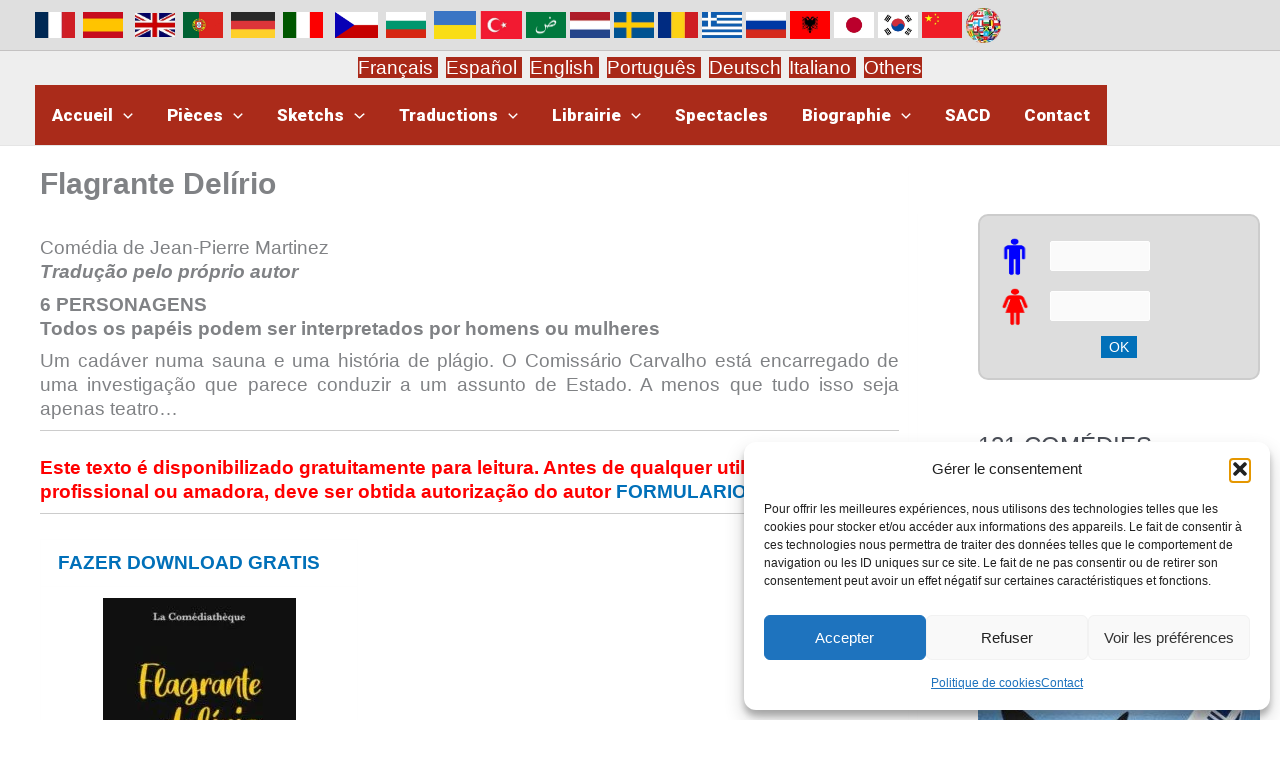

--- FILE ---
content_type: text/html; charset=UTF-8
request_url: https://comediatheque.net/flagrante-delirio-3/
body_size: 33605
content:
<!DOCTYPE html>
<html lang="fr-FR">
<head>
<meta charset="UTF-8">
<meta name="viewport" content="width=device-width, initial-scale=1">
	<link rel="profile" href="https://gmpg.org/xfn/11"> 
	<meta name='robots' content='index, follow, max-image-preview:large, max-snippet:-1, max-video-preview:-1' />

	<!-- This site is optimized with the Yoast SEO plugin v26.7 - https://yoast.com/wordpress/plugins/seo/ -->
	<title>Flagrante Delírio - La Comédiathèque</title>
	<meta name="description" content="Flagrante Delírio" />
	<link rel="canonical" href="https://comediatheque.net/flagrante-delirio-3/" />
	<meta property="og:locale" content="fr_FR" />
	<meta property="og:type" content="article" />
	<meta property="og:title" content="Flagrante Delírio - La Comédiathèque" />
	<meta property="og:description" content="Flagrante Delírio" />
	<meta property="og:url" content="https://comediatheque.net/flagrante-delirio-3/" />
	<meta property="og:site_name" content="La Comédiathèque" />
	<meta property="article:author" content="https://www.facebook.com/jean.martinez.16?fref=ts" />
	<meta property="article:published_time" content="2023-09-30T11:39:04+00:00" />
	<meta property="article:modified_time" content="2023-09-30T11:44:27+00:00" />
	<meta property="og:image" content="https://comediatheque.net/wp-content/uploads/2023/09/flagrantedelirio_por-scaled.jpg" />
	<meta property="og:image:width" content="1645" />
	<meta property="og:image:height" content="2560" />
	<meta property="og:image:type" content="image/jpeg" />
	<meta name="author" content="admin" />
	<meta name="twitter:label1" content="Écrit par" />
	<meta name="twitter:data1" content="admin" />
	<meta name="twitter:label2" content="Durée de lecture estimée" />
	<meta name="twitter:data2" content="1 minute" />
	<script type="application/ld+json" class="yoast-schema-graph">{"@context":"https://schema.org","@graph":[{"@type":"Article","@id":"https://comediatheque.net/flagrante-delirio-3/#article","isPartOf":{"@id":"https://comediatheque.net/flagrante-delirio-3/"},"author":{"name":"admin","@id":"https://comediatheque.net/#/schema/person/5f0993115cf9538fbe04d3a68ef038b6"},"headline":"Flagrante Delírio","datePublished":"2023-09-30T11:39:04+00:00","dateModified":"2023-09-30T11:44:27+00:00","mainEntityOfPage":{"@id":"https://comediatheque.net/flagrante-delirio-3/"},"wordCount":94,"publisher":{"@id":"https://comediatheque.net/#/schema/person/3f4de0078ea9cdcfe82fbe3ad5b36bd1"},"image":{"@id":"https://comediatheque.net/flagrante-delirio-3/#primaryimage"},"thumbnailUrl":"https://comediatheque.net/wp-content/uploads/2023/09/FLAGPORTLIGHT-193x300.jpeg","articleSection":["Português"],"inLanguage":"fr-FR"},{"@type":"WebPage","@id":"https://comediatheque.net/flagrante-delirio-3/","url":"https://comediatheque.net/flagrante-delirio-3/","name":"Flagrante Delírio - La Comédiathèque","isPartOf":{"@id":"https://comediatheque.net/#website"},"primaryImageOfPage":{"@id":"https://comediatheque.net/flagrante-delirio-3/#primaryimage"},"image":{"@id":"https://comediatheque.net/flagrante-delirio-3/#primaryimage"},"thumbnailUrl":"https://comediatheque.net/wp-content/uploads/2023/09/FLAGPORTLIGHT-193x300.jpeg","datePublished":"2023-09-30T11:39:04+00:00","dateModified":"2023-09-30T11:44:27+00:00","description":"Flagrante Delírio","breadcrumb":{"@id":"https://comediatheque.net/flagrante-delirio-3/#breadcrumb"},"inLanguage":"fr-FR","potentialAction":[{"@type":"ReadAction","target":["https://comediatheque.net/flagrante-delirio-3/"]}]},{"@type":"ImageObject","inLanguage":"fr-FR","@id":"https://comediatheque.net/flagrante-delirio-3/#primaryimage","url":"https://comediatheque.net/wp-content/uploads/2023/09/FLAGPORTLIGHT-193x300.jpeg","contentUrl":"https://comediatheque.net/wp-content/uploads/2023/09/FLAGPORTLIGHT-193x300.jpeg"},{"@type":"BreadcrumbList","@id":"https://comediatheque.net/flagrante-delirio-3/#breadcrumb","itemListElement":[{"@type":"ListItem","position":1,"name":"Accueil","item":"https://comediatheque.net/"},{"@type":"ListItem","position":2,"name":"Flagrante Delírio"}]},{"@type":"WebSite","@id":"https://comediatheque.net/#website","url":"https://comediatheque.net/","name":"La Comédiathèque","description":"Comédies de Jean-Pierre Martinez à télécharger gratuitement","publisher":{"@id":"https://comediatheque.net/#/schema/person/3f4de0078ea9cdcfe82fbe3ad5b36bd1"},"potentialAction":[{"@type":"SearchAction","target":{"@type":"EntryPoint","urlTemplate":"https://comediatheque.net/?s={search_term_string}"},"query-input":{"@type":"PropertyValueSpecification","valueRequired":true,"valueName":"search_term_string"}}],"inLanguage":"fr-FR"},{"@type":["Person","Organization"],"@id":"https://comediatheque.net/#/schema/person/3f4de0078ea9cdcfe82fbe3ad5b36bd1","name":"Comédiathèque","image":{"@type":"ImageObject","inLanguage":"fr-FR","@id":"https://comediatheque.net/#/schema/person/image/","url":"https://comediatheque.net/wp-content/uploads/2023/01/logocomedia_gris.jpg","contentUrl":"https://comediatheque.net/wp-content/uploads/2023/01/logocomedia_gris.jpg","width":539,"height":50,"caption":"Comédiathèque"},"logo":{"@id":"https://comediatheque.net/#/schema/person/image/"}},{"@type":"Person","@id":"https://comediatheque.net/#/schema/person/5f0993115cf9538fbe04d3a68ef038b6","name":"admin","sameAs":["http://comediatheque.net","https://www.facebook.com/jean.martinez.16?fref=ts"]}]}</script>
	<!-- / Yoast SEO plugin. -->


<link rel='dns-prefetch' href='//www.googletagmanager.com' />
<link rel='dns-prefetch' href='//fonts.googleapis.com' />
<link rel="alternate" type="application/rss+xml" title="La Comédiathèque &raquo; Flux" href="https://comediatheque.net/feed/" />
<link rel="alternate" type="application/rss+xml" title="La Comédiathèque &raquo; Flux des commentaires" href="https://comediatheque.net/comments/feed/" />
<link rel="alternate" title="oEmbed (JSON)" type="application/json+oembed" href="https://comediatheque.net/wp-json/oembed/1.0/embed?url=https%3A%2F%2Fcomediatheque.net%2Fflagrante-delirio-3%2F" />
<link rel="alternate" title="oEmbed (XML)" type="text/xml+oembed" href="https://comediatheque.net/wp-json/oembed/1.0/embed?url=https%3A%2F%2Fcomediatheque.net%2Fflagrante-delirio-3%2F&#038;format=xml" />
<link rel="preload" href="https://fonts.googleapis.com/css2?family=Roboto:ital,wght@0,900&#038;display=swap" as="style" media="all" onload="this.onload=null;this.rel='stylesheet'">
<link rel="stylesheet" href="https://fonts.googleapis.com/css2?family=Roboto:ital,wght@0,900&#038;display=swap" media="all">
<noscript><link rel="stylesheet" href="https://fonts.googleapis.com/css2?family=Roboto:ital,wght@0,900&#038;display=swap" media="all"></noscript>
<!--[if IE]><link rel="stylesheet" href="https://fonts.googleapis.com/css2?family=Roboto:ital,wght@0,900&#038;display=swap" media="all"><![endif]-->
<style id='wp-img-auto-sizes-contain-inline-css'>
img:is([sizes=auto i],[sizes^="auto," i]){contain-intrinsic-size:3000px 1500px}
/*# sourceURL=wp-img-auto-sizes-contain-inline-css */
</style>
<style id='wp-block-library-inline-css'>
:root{--wp-block-synced-color:#7a00df;--wp-block-synced-color--rgb:122,0,223;--wp-bound-block-color:var(--wp-block-synced-color);--wp-editor-canvas-background:#ddd;--wp-admin-theme-color:#007cba;--wp-admin-theme-color--rgb:0,124,186;--wp-admin-theme-color-darker-10:#006ba1;--wp-admin-theme-color-darker-10--rgb:0,107,160.5;--wp-admin-theme-color-darker-20:#005a87;--wp-admin-theme-color-darker-20--rgb:0,90,135;--wp-admin-border-width-focus:2px}@media (min-resolution:192dpi){:root{--wp-admin-border-width-focus:1.5px}}.wp-element-button{cursor:pointer}:root .has-very-light-gray-background-color{background-color:#eee}:root .has-very-dark-gray-background-color{background-color:#313131}:root .has-very-light-gray-color{color:#eee}:root .has-very-dark-gray-color{color:#313131}:root .has-vivid-green-cyan-to-vivid-cyan-blue-gradient-background{background:linear-gradient(135deg,#00d084,#0693e3)}:root .has-purple-crush-gradient-background{background:linear-gradient(135deg,#34e2e4,#4721fb 50%,#ab1dfe)}:root .has-hazy-dawn-gradient-background{background:linear-gradient(135deg,#faaca8,#dad0ec)}:root .has-subdued-olive-gradient-background{background:linear-gradient(135deg,#fafae1,#67a671)}:root .has-atomic-cream-gradient-background{background:linear-gradient(135deg,#fdd79a,#004a59)}:root .has-nightshade-gradient-background{background:linear-gradient(135deg,#330968,#31cdcf)}:root .has-midnight-gradient-background{background:linear-gradient(135deg,#020381,#2874fc)}:root{--wp--preset--font-size--normal:16px;--wp--preset--font-size--huge:42px}.has-regular-font-size{font-size:1em}.has-larger-font-size{font-size:2.625em}.has-normal-font-size{font-size:var(--wp--preset--font-size--normal)}.has-huge-font-size{font-size:var(--wp--preset--font-size--huge)}.has-text-align-center{text-align:center}.has-text-align-left{text-align:left}.has-text-align-right{text-align:right}.has-fit-text{white-space:nowrap!important}#end-resizable-editor-section{display:none}.aligncenter{clear:both}.items-justified-left{justify-content:flex-start}.items-justified-center{justify-content:center}.items-justified-right{justify-content:flex-end}.items-justified-space-between{justify-content:space-between}.screen-reader-text{border:0;clip-path:inset(50%);height:1px;margin:-1px;overflow:hidden;padding:0;position:absolute;width:1px;word-wrap:normal!important}.screen-reader-text:focus{background-color:#ddd;clip-path:none;color:#444;display:block;font-size:1em;height:auto;left:5px;line-height:normal;padding:15px 23px 14px;text-decoration:none;top:5px;width:auto;z-index:100000}html :where(.has-border-color){border-style:solid}html :where([style*=border-top-color]){border-top-style:solid}html :where([style*=border-right-color]){border-right-style:solid}html :where([style*=border-bottom-color]){border-bottom-style:solid}html :where([style*=border-left-color]){border-left-style:solid}html :where([style*=border-width]){border-style:solid}html :where([style*=border-top-width]){border-top-style:solid}html :where([style*=border-right-width]){border-right-style:solid}html :where([style*=border-bottom-width]){border-bottom-style:solid}html :where([style*=border-left-width]){border-left-style:solid}html :where(img[class*=wp-image-]){height:auto;max-width:100%}:where(figure){margin:0 0 1em}html :where(.is-position-sticky){--wp-admin--admin-bar--position-offset:var(--wp-admin--admin-bar--height,0px)}@media screen and (max-width:600px){html :where(.is-position-sticky){--wp-admin--admin-bar--position-offset:0px}}

/*# sourceURL=wp-block-library-inline-css */
</style><style id='global-styles-inline-css'>
:root{--wp--preset--aspect-ratio--square: 1;--wp--preset--aspect-ratio--4-3: 4/3;--wp--preset--aspect-ratio--3-4: 3/4;--wp--preset--aspect-ratio--3-2: 3/2;--wp--preset--aspect-ratio--2-3: 2/3;--wp--preset--aspect-ratio--16-9: 16/9;--wp--preset--aspect-ratio--9-16: 9/16;--wp--preset--color--black: #000000;--wp--preset--color--cyan-bluish-gray: #abb8c3;--wp--preset--color--white: #ffffff;--wp--preset--color--pale-pink: #f78da7;--wp--preset--color--vivid-red: #cf2e2e;--wp--preset--color--luminous-vivid-orange: #ff6900;--wp--preset--color--luminous-vivid-amber: #fcb900;--wp--preset--color--light-green-cyan: #7bdcb5;--wp--preset--color--vivid-green-cyan: #00d084;--wp--preset--color--pale-cyan-blue: #8ed1fc;--wp--preset--color--vivid-cyan-blue: #0693e3;--wp--preset--color--vivid-purple: #9b51e0;--wp--preset--color--ast-global-color-0: var(--ast-global-color-0);--wp--preset--color--ast-global-color-1: var(--ast-global-color-1);--wp--preset--color--ast-global-color-2: var(--ast-global-color-2);--wp--preset--color--ast-global-color-3: var(--ast-global-color-3);--wp--preset--color--ast-global-color-4: var(--ast-global-color-4);--wp--preset--color--ast-global-color-5: var(--ast-global-color-5);--wp--preset--color--ast-global-color-6: var(--ast-global-color-6);--wp--preset--color--ast-global-color-7: var(--ast-global-color-7);--wp--preset--color--ast-global-color-8: var(--ast-global-color-8);--wp--preset--gradient--vivid-cyan-blue-to-vivid-purple: linear-gradient(135deg,rgb(6,147,227) 0%,rgb(155,81,224) 100%);--wp--preset--gradient--light-green-cyan-to-vivid-green-cyan: linear-gradient(135deg,rgb(122,220,180) 0%,rgb(0,208,130) 100%);--wp--preset--gradient--luminous-vivid-amber-to-luminous-vivid-orange: linear-gradient(135deg,rgb(252,185,0) 0%,rgb(255,105,0) 100%);--wp--preset--gradient--luminous-vivid-orange-to-vivid-red: linear-gradient(135deg,rgb(255,105,0) 0%,rgb(207,46,46) 100%);--wp--preset--gradient--very-light-gray-to-cyan-bluish-gray: linear-gradient(135deg,rgb(238,238,238) 0%,rgb(169,184,195) 100%);--wp--preset--gradient--cool-to-warm-spectrum: linear-gradient(135deg,rgb(74,234,220) 0%,rgb(151,120,209) 20%,rgb(207,42,186) 40%,rgb(238,44,130) 60%,rgb(251,105,98) 80%,rgb(254,248,76) 100%);--wp--preset--gradient--blush-light-purple: linear-gradient(135deg,rgb(255,206,236) 0%,rgb(152,150,240) 100%);--wp--preset--gradient--blush-bordeaux: linear-gradient(135deg,rgb(254,205,165) 0%,rgb(254,45,45) 50%,rgb(107,0,62) 100%);--wp--preset--gradient--luminous-dusk: linear-gradient(135deg,rgb(255,203,112) 0%,rgb(199,81,192) 50%,rgb(65,88,208) 100%);--wp--preset--gradient--pale-ocean: linear-gradient(135deg,rgb(255,245,203) 0%,rgb(182,227,212) 50%,rgb(51,167,181) 100%);--wp--preset--gradient--electric-grass: linear-gradient(135deg,rgb(202,248,128) 0%,rgb(113,206,126) 100%);--wp--preset--gradient--midnight: linear-gradient(135deg,rgb(2,3,129) 0%,rgb(40,116,252) 100%);--wp--preset--font-size--small: 13px;--wp--preset--font-size--medium: 20px;--wp--preset--font-size--large: 36px;--wp--preset--font-size--x-large: 42px;--wp--preset--spacing--20: 0.44rem;--wp--preset--spacing--30: 0.67rem;--wp--preset--spacing--40: 1rem;--wp--preset--spacing--50: 1.5rem;--wp--preset--spacing--60: 2.25rem;--wp--preset--spacing--70: 3.38rem;--wp--preset--spacing--80: 5.06rem;--wp--preset--shadow--natural: 6px 6px 9px rgba(0, 0, 0, 0.2);--wp--preset--shadow--deep: 12px 12px 50px rgba(0, 0, 0, 0.4);--wp--preset--shadow--sharp: 6px 6px 0px rgba(0, 0, 0, 0.2);--wp--preset--shadow--outlined: 6px 6px 0px -3px rgb(255, 255, 255), 6px 6px rgb(0, 0, 0);--wp--preset--shadow--crisp: 6px 6px 0px rgb(0, 0, 0);}:root { --wp--style--global--content-size: var(--wp--custom--ast-content-width-size);--wp--style--global--wide-size: var(--wp--custom--ast-wide-width-size); }:where(body) { margin: 0; }.wp-site-blocks > .alignleft { float: left; margin-right: 2em; }.wp-site-blocks > .alignright { float: right; margin-left: 2em; }.wp-site-blocks > .aligncenter { justify-content: center; margin-left: auto; margin-right: auto; }:where(.wp-site-blocks) > * { margin-block-start: 24px; margin-block-end: 0; }:where(.wp-site-blocks) > :first-child { margin-block-start: 0; }:where(.wp-site-blocks) > :last-child { margin-block-end: 0; }:root { --wp--style--block-gap: 24px; }:root :where(.is-layout-flow) > :first-child{margin-block-start: 0;}:root :where(.is-layout-flow) > :last-child{margin-block-end: 0;}:root :where(.is-layout-flow) > *{margin-block-start: 24px;margin-block-end: 0;}:root :where(.is-layout-constrained) > :first-child{margin-block-start: 0;}:root :where(.is-layout-constrained) > :last-child{margin-block-end: 0;}:root :where(.is-layout-constrained) > *{margin-block-start: 24px;margin-block-end: 0;}:root :where(.is-layout-flex){gap: 24px;}:root :where(.is-layout-grid){gap: 24px;}.is-layout-flow > .alignleft{float: left;margin-inline-start: 0;margin-inline-end: 2em;}.is-layout-flow > .alignright{float: right;margin-inline-start: 2em;margin-inline-end: 0;}.is-layout-flow > .aligncenter{margin-left: auto !important;margin-right: auto !important;}.is-layout-constrained > .alignleft{float: left;margin-inline-start: 0;margin-inline-end: 2em;}.is-layout-constrained > .alignright{float: right;margin-inline-start: 2em;margin-inline-end: 0;}.is-layout-constrained > .aligncenter{margin-left: auto !important;margin-right: auto !important;}.is-layout-constrained > :where(:not(.alignleft):not(.alignright):not(.alignfull)){max-width: var(--wp--style--global--content-size);margin-left: auto !important;margin-right: auto !important;}.is-layout-constrained > .alignwide{max-width: var(--wp--style--global--wide-size);}body .is-layout-flex{display: flex;}.is-layout-flex{flex-wrap: wrap;align-items: center;}.is-layout-flex > :is(*, div){margin: 0;}body .is-layout-grid{display: grid;}.is-layout-grid > :is(*, div){margin: 0;}body{padding-top: 0px;padding-right: 0px;padding-bottom: 0px;padding-left: 0px;}a:where(:not(.wp-element-button)){text-decoration: none;}:root :where(.wp-element-button, .wp-block-button__link){background-color: #32373c;border-width: 0;color: #fff;font-family: inherit;font-size: inherit;font-style: inherit;font-weight: inherit;letter-spacing: inherit;line-height: inherit;padding-top: calc(0.667em + 2px);padding-right: calc(1.333em + 2px);padding-bottom: calc(0.667em + 2px);padding-left: calc(1.333em + 2px);text-decoration: none;text-transform: inherit;}.has-black-color{color: var(--wp--preset--color--black) !important;}.has-cyan-bluish-gray-color{color: var(--wp--preset--color--cyan-bluish-gray) !important;}.has-white-color{color: var(--wp--preset--color--white) !important;}.has-pale-pink-color{color: var(--wp--preset--color--pale-pink) !important;}.has-vivid-red-color{color: var(--wp--preset--color--vivid-red) !important;}.has-luminous-vivid-orange-color{color: var(--wp--preset--color--luminous-vivid-orange) !important;}.has-luminous-vivid-amber-color{color: var(--wp--preset--color--luminous-vivid-amber) !important;}.has-light-green-cyan-color{color: var(--wp--preset--color--light-green-cyan) !important;}.has-vivid-green-cyan-color{color: var(--wp--preset--color--vivid-green-cyan) !important;}.has-pale-cyan-blue-color{color: var(--wp--preset--color--pale-cyan-blue) !important;}.has-vivid-cyan-blue-color{color: var(--wp--preset--color--vivid-cyan-blue) !important;}.has-vivid-purple-color{color: var(--wp--preset--color--vivid-purple) !important;}.has-ast-global-color-0-color{color: var(--wp--preset--color--ast-global-color-0) !important;}.has-ast-global-color-1-color{color: var(--wp--preset--color--ast-global-color-1) !important;}.has-ast-global-color-2-color{color: var(--wp--preset--color--ast-global-color-2) !important;}.has-ast-global-color-3-color{color: var(--wp--preset--color--ast-global-color-3) !important;}.has-ast-global-color-4-color{color: var(--wp--preset--color--ast-global-color-4) !important;}.has-ast-global-color-5-color{color: var(--wp--preset--color--ast-global-color-5) !important;}.has-ast-global-color-6-color{color: var(--wp--preset--color--ast-global-color-6) !important;}.has-ast-global-color-7-color{color: var(--wp--preset--color--ast-global-color-7) !important;}.has-ast-global-color-8-color{color: var(--wp--preset--color--ast-global-color-8) !important;}.has-black-background-color{background-color: var(--wp--preset--color--black) !important;}.has-cyan-bluish-gray-background-color{background-color: var(--wp--preset--color--cyan-bluish-gray) !important;}.has-white-background-color{background-color: var(--wp--preset--color--white) !important;}.has-pale-pink-background-color{background-color: var(--wp--preset--color--pale-pink) !important;}.has-vivid-red-background-color{background-color: var(--wp--preset--color--vivid-red) !important;}.has-luminous-vivid-orange-background-color{background-color: var(--wp--preset--color--luminous-vivid-orange) !important;}.has-luminous-vivid-amber-background-color{background-color: var(--wp--preset--color--luminous-vivid-amber) !important;}.has-light-green-cyan-background-color{background-color: var(--wp--preset--color--light-green-cyan) !important;}.has-vivid-green-cyan-background-color{background-color: var(--wp--preset--color--vivid-green-cyan) !important;}.has-pale-cyan-blue-background-color{background-color: var(--wp--preset--color--pale-cyan-blue) !important;}.has-vivid-cyan-blue-background-color{background-color: var(--wp--preset--color--vivid-cyan-blue) !important;}.has-vivid-purple-background-color{background-color: var(--wp--preset--color--vivid-purple) !important;}.has-ast-global-color-0-background-color{background-color: var(--wp--preset--color--ast-global-color-0) !important;}.has-ast-global-color-1-background-color{background-color: var(--wp--preset--color--ast-global-color-1) !important;}.has-ast-global-color-2-background-color{background-color: var(--wp--preset--color--ast-global-color-2) !important;}.has-ast-global-color-3-background-color{background-color: var(--wp--preset--color--ast-global-color-3) !important;}.has-ast-global-color-4-background-color{background-color: var(--wp--preset--color--ast-global-color-4) !important;}.has-ast-global-color-5-background-color{background-color: var(--wp--preset--color--ast-global-color-5) !important;}.has-ast-global-color-6-background-color{background-color: var(--wp--preset--color--ast-global-color-6) !important;}.has-ast-global-color-7-background-color{background-color: var(--wp--preset--color--ast-global-color-7) !important;}.has-ast-global-color-8-background-color{background-color: var(--wp--preset--color--ast-global-color-8) !important;}.has-black-border-color{border-color: var(--wp--preset--color--black) !important;}.has-cyan-bluish-gray-border-color{border-color: var(--wp--preset--color--cyan-bluish-gray) !important;}.has-white-border-color{border-color: var(--wp--preset--color--white) !important;}.has-pale-pink-border-color{border-color: var(--wp--preset--color--pale-pink) !important;}.has-vivid-red-border-color{border-color: var(--wp--preset--color--vivid-red) !important;}.has-luminous-vivid-orange-border-color{border-color: var(--wp--preset--color--luminous-vivid-orange) !important;}.has-luminous-vivid-amber-border-color{border-color: var(--wp--preset--color--luminous-vivid-amber) !important;}.has-light-green-cyan-border-color{border-color: var(--wp--preset--color--light-green-cyan) !important;}.has-vivid-green-cyan-border-color{border-color: var(--wp--preset--color--vivid-green-cyan) !important;}.has-pale-cyan-blue-border-color{border-color: var(--wp--preset--color--pale-cyan-blue) !important;}.has-vivid-cyan-blue-border-color{border-color: var(--wp--preset--color--vivid-cyan-blue) !important;}.has-vivid-purple-border-color{border-color: var(--wp--preset--color--vivid-purple) !important;}.has-ast-global-color-0-border-color{border-color: var(--wp--preset--color--ast-global-color-0) !important;}.has-ast-global-color-1-border-color{border-color: var(--wp--preset--color--ast-global-color-1) !important;}.has-ast-global-color-2-border-color{border-color: var(--wp--preset--color--ast-global-color-2) !important;}.has-ast-global-color-3-border-color{border-color: var(--wp--preset--color--ast-global-color-3) !important;}.has-ast-global-color-4-border-color{border-color: var(--wp--preset--color--ast-global-color-4) !important;}.has-ast-global-color-5-border-color{border-color: var(--wp--preset--color--ast-global-color-5) !important;}.has-ast-global-color-6-border-color{border-color: var(--wp--preset--color--ast-global-color-6) !important;}.has-ast-global-color-7-border-color{border-color: var(--wp--preset--color--ast-global-color-7) !important;}.has-ast-global-color-8-border-color{border-color: var(--wp--preset--color--ast-global-color-8) !important;}.has-vivid-cyan-blue-to-vivid-purple-gradient-background{background: var(--wp--preset--gradient--vivid-cyan-blue-to-vivid-purple) !important;}.has-light-green-cyan-to-vivid-green-cyan-gradient-background{background: var(--wp--preset--gradient--light-green-cyan-to-vivid-green-cyan) !important;}.has-luminous-vivid-amber-to-luminous-vivid-orange-gradient-background{background: var(--wp--preset--gradient--luminous-vivid-amber-to-luminous-vivid-orange) !important;}.has-luminous-vivid-orange-to-vivid-red-gradient-background{background: var(--wp--preset--gradient--luminous-vivid-orange-to-vivid-red) !important;}.has-very-light-gray-to-cyan-bluish-gray-gradient-background{background: var(--wp--preset--gradient--very-light-gray-to-cyan-bluish-gray) !important;}.has-cool-to-warm-spectrum-gradient-background{background: var(--wp--preset--gradient--cool-to-warm-spectrum) !important;}.has-blush-light-purple-gradient-background{background: var(--wp--preset--gradient--blush-light-purple) !important;}.has-blush-bordeaux-gradient-background{background: var(--wp--preset--gradient--blush-bordeaux) !important;}.has-luminous-dusk-gradient-background{background: var(--wp--preset--gradient--luminous-dusk) !important;}.has-pale-ocean-gradient-background{background: var(--wp--preset--gradient--pale-ocean) !important;}.has-electric-grass-gradient-background{background: var(--wp--preset--gradient--electric-grass) !important;}.has-midnight-gradient-background{background: var(--wp--preset--gradient--midnight) !important;}.has-small-font-size{font-size: var(--wp--preset--font-size--small) !important;}.has-medium-font-size{font-size: var(--wp--preset--font-size--medium) !important;}.has-large-font-size{font-size: var(--wp--preset--font-size--large) !important;}.has-x-large-font-size{font-size: var(--wp--preset--font-size--x-large) !important;}
/*# sourceURL=global-styles-inline-css */
</style>

<link rel='stylesheet' id='cmplz-general-css' href='https://comediatheque.net/wp-content/plugins/complianz-gdpr/assets/css/cookieblocker.min.css' media='all' />
<link rel='stylesheet' id='tablepress-default-css' href='https://comediatheque.net/wp-content/tablepress-combined.min.css' media='all' />
<link rel='stylesheet' id='wpo_min-header-0-css' href='https://comediatheque.net/wp-content/cache/wpo-minify/1768633192/assets/wpo-minify-header-formidable1768388750.min.css' media='all' />
<link rel='stylesheet' id='astra-theme-css-css' href='https://comediatheque.net/wp-content/themes/astra/assets/css/minified/main.min.css' media='all' />
<style id='astra-theme-css-inline-css'>
:root{--ast-post-nav-space:0;--ast-container-default-xlg-padding:6.67em;--ast-container-default-lg-padding:5.67em;--ast-container-default-slg-padding:4.34em;--ast-container-default-md-padding:3.34em;--ast-container-default-sm-padding:6.67em;--ast-container-default-xs-padding:2.4em;--ast-container-default-xxs-padding:1.4em;--ast-code-block-background:#EEEEEE;--ast-comment-inputs-background:#FAFAFA;--ast-normal-container-width:1883px;--ast-narrow-container-width:750px;--ast-blog-title-font-weight:normal;--ast-blog-meta-weight:inherit;--ast-global-color-primary:var(--ast-global-color-5);--ast-global-color-secondary:var(--ast-global-color-4);--ast-global-color-alternate-background:var(--ast-global-color-7);--ast-global-color-subtle-background:var(--ast-global-color-6);--ast-bg-style-guide:var( --ast-global-color-secondary,--ast-global-color-5 );--ast-shadow-style-guide:0px 0px 4px 0 #00000057;--ast-global-dark-bg-style:#fff;--ast-global-dark-lfs:#fbfbfb;--ast-widget-bg-color:#fafafa;--ast-wc-container-head-bg-color:#fbfbfb;--ast-title-layout-bg:#eeeeee;--ast-search-border-color:#e7e7e7;--ast-lifter-hover-bg:#e6e6e6;--ast-gallery-block-color:#000;--srfm-color-input-label:var(--ast-global-color-2);}html{font-size:106.25%;}a,.page-title{color:var(--ast-global-color-0);}a:hover,a:focus{color:var(--ast-global-color-1);}body,button,input,select,textarea,.ast-button,.ast-custom-button{font-family:Arial,Helvetica,Verdana,sans-serif;font-weight:normal;font-size:17px;font-size:1rem;line-height:var(--ast-body-line-height,1.4em);}blockquote{color:var(--ast-global-color-3);}p,.entry-content p{margin-bottom:0.5em;}h1,h2,h3,h4,h5,h6,.entry-content :where(h1,h2,h3,h4,h5,h6),.site-title,.site-title a{font-family:Arial,Helvetica,Verdana,sans-serif;font-weight:700;text-decoration:initial;}.ast-site-identity .site-title a{color:#880707;}.site-title{font-size:40px;font-size:2.3529411764706rem;display:none;}header .custom-logo-link img{max-width:409px;width:409px;}.astra-logo-svg{width:409px;}.site-header .site-description{font-size:15px;font-size:0.88235294117647rem;display:none;}.entry-title{font-size:30px;font-size:1.7647058823529rem;}.archive .ast-article-post .ast-article-inner,.blog .ast-article-post .ast-article-inner,.archive .ast-article-post .ast-article-inner:hover,.blog .ast-article-post .ast-article-inner:hover{overflow:hidden;}h1,.entry-content :where(h1){font-size:30px;font-size:1.7647058823529rem;font-weight:400;font-family:Arial,Helvetica,Verdana,sans-serif;line-height:1.4em;}h2,.entry-content :where(h2){font-size:38px;font-size:2.2352941176471rem;font-weight:normal;font-family:Arial,Helvetica,Verdana,sans-serif;line-height:1.3em;}h3,.entry-content :where(h3){font-size:20px;font-size:1.1764705882353rem;font-weight:700;font-family:Arial,Helvetica,Verdana,sans-serif;line-height:1.3em;}h4,.entry-content :where(h4){font-size:24px;font-size:1.4117647058824rem;line-height:1.2em;font-weight:700;font-family:Arial,Helvetica,Verdana,sans-serif;}h5,.entry-content :where(h5){font-size:21px;font-size:1.2352941176471rem;line-height:1.2em;font-weight:500;font-family:Arial,Helvetica,Verdana,sans-serif;}h6,.entry-content :where(h6){font-size:17px;font-size:1rem;line-height:1.25em;font-weight:700;font-family:Arial,Helvetica,Verdana,sans-serif;}::selection{background-color:var(--ast-global-color-0);color:#ffffff;}body,h1,h2,h3,h4,h5,h6,.entry-title a,.entry-content :where(h1,h2,h3,h4,h5,h6){color:var(--ast-global-color-3);}.tagcloud a:hover,.tagcloud a:focus,.tagcloud a.current-item{color:#ffffff;border-color:var(--ast-global-color-0);background-color:var(--ast-global-color-0);}input:focus,input[type="text"]:focus,input[type="email"]:focus,input[type="url"]:focus,input[type="password"]:focus,input[type="reset"]:focus,input[type="search"]:focus,textarea:focus{border-color:var(--ast-global-color-0);}input[type="radio"]:checked,input[type=reset],input[type="checkbox"]:checked,input[type="checkbox"]:hover:checked,input[type="checkbox"]:focus:checked,input[type=range]::-webkit-slider-thumb{border-color:var(--ast-global-color-0);background-color:var(--ast-global-color-0);box-shadow:none;}.site-footer a:hover + .post-count,.site-footer a:focus + .post-count{background:var(--ast-global-color-0);border-color:var(--ast-global-color-0);}.single .nav-links .nav-previous,.single .nav-links .nav-next{color:var(--ast-global-color-0);}.entry-meta,.entry-meta *{line-height:1.45;color:var(--ast-global-color-0);}.entry-meta a:not(.ast-button):hover,.entry-meta a:not(.ast-button):hover *,.entry-meta a:not(.ast-button):focus,.entry-meta a:not(.ast-button):focus *,.page-links > .page-link,.page-links .page-link:hover,.post-navigation a:hover{color:var(--ast-global-color-1);}#cat option,.secondary .calendar_wrap thead a,.secondary .calendar_wrap thead a:visited{color:var(--ast-global-color-0);}.secondary .calendar_wrap #today,.ast-progress-val span{background:var(--ast-global-color-0);}.secondary a:hover + .post-count,.secondary a:focus + .post-count{background:var(--ast-global-color-0);border-color:var(--ast-global-color-0);}.calendar_wrap #today > a{color:#ffffff;}.page-links .page-link,.single .post-navigation a{color:var(--ast-global-color-0);}.ast-search-menu-icon .search-form button.search-submit{padding:0 4px;}.ast-search-menu-icon form.search-form{padding-right:0;}.ast-search-menu-icon.slide-search input.search-field{width:0;}.ast-header-search .ast-search-menu-icon.ast-dropdown-active .search-form,.ast-header-search .ast-search-menu-icon.ast-dropdown-active .search-field:focus{transition:all 0.2s;}.search-form input.search-field:focus{outline:none;}.wp-block-latest-posts > li > a{color:var(--ast-global-color-2);}.widget-title,.widget .wp-block-heading{font-size:24px;font-size:1.4117647058824rem;color:var(--ast-global-color-3);}#secondary,#secondary button,#secondary input,#secondary select,#secondary textarea{font-size:17px;font-size:1rem;}.ast-single-post .entry-content a,.ast-comment-content a:not(.ast-comment-edit-reply-wrap a){text-decoration:underline;}.ast-single-post .wp-block-button .wp-block-button__link,.ast-single-post .elementor-widget-button .elementor-button,a.ast-post-filter-single,.ast-single-post .wp-block-button.is-style-outline .wp-block-button__link,div.ast-custom-button,.ast-single-post .ast-comment-content .comment-reply-link,.ast-single-post .ast-comment-content .comment-edit-link{text-decoration:none;}.ast-search-menu-icon.slide-search a:focus-visible:focus-visible,.astra-search-icon:focus-visible,#close:focus-visible,a:focus-visible,.ast-menu-toggle:focus-visible,.site .skip-link:focus-visible,.wp-block-loginout input:focus-visible,.wp-block-search.wp-block-search__button-inside .wp-block-search__inside-wrapper,.ast-header-navigation-arrow:focus-visible,.ast-orders-table__row .ast-orders-table__cell:focus-visible,a#ast-apply-coupon:focus-visible,#ast-apply-coupon:focus-visible,#close:focus-visible,.button.search-submit:focus-visible,#search_submit:focus,.normal-search:focus-visible,.ast-header-account-wrap:focus-visible,.astra-cart-drawer-close:focus,.ast-single-variation:focus,.ast-button:focus,.ast-builder-button-wrap:has(.ast-custom-button-link:focus),.ast-builder-button-wrap .ast-custom-button-link:focus{outline-style:dotted;outline-color:inherit;outline-width:thin;}input:focus,input[type="text"]:focus,input[type="email"]:focus,input[type="url"]:focus,input[type="password"]:focus,input[type="reset"]:focus,input[type="search"]:focus,input[type="number"]:focus,textarea:focus,.wp-block-search__input:focus,[data-section="section-header-mobile-trigger"] .ast-button-wrap .ast-mobile-menu-trigger-minimal:focus,.ast-mobile-popup-drawer.active .menu-toggle-close:focus,#ast-scroll-top:focus,#coupon_code:focus,#ast-coupon-code:focus{border-style:dotted;border-color:inherit;border-width:thin;}input{outline:none;}.ast-logo-title-inline .site-logo-img{padding-right:1em;}body .ast-oembed-container *{position:absolute;top:0;width:100%;height:100%;left:0;}body .wp-block-embed-pocket-casts .ast-oembed-container *{position:unset;}.ast-single-post-featured-section + article {margin-top: 2em;}.site-content .ast-single-post-featured-section img {width: 100%;overflow: hidden;object-fit: cover;}.site > .ast-single-related-posts-container {margin-top: 0;}@media (min-width: 922px) {.ast-desktop .ast-container--narrow {max-width: var(--ast-narrow-container-width);margin: 0 auto;}}#secondary {margin: 4em 0 2.5em;word-break: break-word;line-height: 2;}#secondary li {margin-bottom: 0.25em;}#secondary li:last-child {margin-bottom: 0;}@media (max-width: 768px) {.js_active .ast-plain-container.ast-single-post #secondary {margin-top: 1.5em;}}.ast-separate-container.ast-two-container #secondary .widget {background-color: #fff;padding: 2em;margin-bottom: 2em;}@media (min-width: 993px) {.ast-left-sidebar #secondary {padding-right: 60px;}.ast-right-sidebar #secondary {padding-left: 60px;}}@media (max-width: 993px) {.ast-right-sidebar #secondary {padding-left: 30px;}.ast-left-sidebar #secondary {padding-right: 30px;}}@media (max-width:921.9px){#ast-desktop-header{display:none;}}@media (min-width:922px){#ast-mobile-header{display:none;}}@media( max-width: 420px ) {.single .nav-links .nav-previous,.single .nav-links .nav-next {width: 100%;text-align: center;}}.wp-block-buttons.aligncenter{justify-content:center;}@media (max-width:921px){.ast-theme-transparent-header #primary,.ast-theme-transparent-header #secondary{padding:0;}}@media (max-width:921px){.ast-plain-container.ast-no-sidebar #primary{padding:0;}}.ast-plain-container.ast-no-sidebar #primary{margin-top:0;margin-bottom:0;}.ast-separate-container.ast-single-post.ast-right-sidebar #primary,.ast-separate-container.ast-single-post.ast-left-sidebar #primary,.ast-separate-container.ast-single-post #primary,.ast-plain-container.ast-single-post #primary,.ast-narrow-container.ast-single-post #primary{margin-top:20px;margin-bottom:0px;}.ast-left-sidebar.ast-single-post #primary,.ast-right-sidebar.ast-single-post #primary,.ast-separate-container.ast-single-post.ast-right-sidebar #primary,.ast-separate-container.ast-single-post.ast-left-sidebar #primary,.ast-separate-container.ast-single-post #primary,.ast-narrow-container.ast-single-post #primary{padding-left:10px;padding-right:9px;}.ast-separate-container #primary,.ast-narrow-container #primary{padding-top:0px;}.ast-separate-container #primary,.ast-narrow-container #primary{padding-bottom:0px;}.wp-block-button.is-style-outline .wp-block-button__link{border-color:var(--ast-global-color-0);}div.wp-block-button.is-style-outline > .wp-block-button__link:not(.has-text-color),div.wp-block-button.wp-block-button__link.is-style-outline:not(.has-text-color){color:var(--ast-global-color-0);}.wp-block-button.is-style-outline .wp-block-button__link:hover,.wp-block-buttons .wp-block-button.is-style-outline .wp-block-button__link:focus,.wp-block-buttons .wp-block-button.is-style-outline > .wp-block-button__link:not(.has-text-color):hover,.wp-block-buttons .wp-block-button.wp-block-button__link.is-style-outline:not(.has-text-color):hover{color:#ffffff;background-color:var(--ast-global-color-1);border-color:var(--ast-global-color-1);}.post-page-numbers.current .page-link,.ast-pagination .page-numbers.current{color:#ffffff;border-color:var(--ast-global-color-0);background-color:var(--ast-global-color-0);}.wp-block-button.is-style-outline .wp-block-button__link.wp-element-button,.ast-outline-button{border-color:var(--ast-global-color-0);font-family:inherit;font-weight:inherit;line-height:1em;}.wp-block-buttons .wp-block-button.is-style-outline > .wp-block-button__link:not(.has-text-color),.wp-block-buttons .wp-block-button.wp-block-button__link.is-style-outline:not(.has-text-color),.ast-outline-button{color:var(--ast-global-color-0);}.wp-block-button.is-style-outline .wp-block-button__link:hover,.wp-block-buttons .wp-block-button.is-style-outline .wp-block-button__link:focus,.wp-block-buttons .wp-block-button.is-style-outline > .wp-block-button__link:not(.has-text-color):hover,.wp-block-buttons .wp-block-button.wp-block-button__link.is-style-outline:not(.has-text-color):hover,.ast-outline-button:hover,.ast-outline-button:focus,.wp-block-uagb-buttons-child .uagb-buttons-repeater.ast-outline-button:hover,.wp-block-uagb-buttons-child .uagb-buttons-repeater.ast-outline-button:focus{color:#ffffff;background-color:var(--ast-global-color-1);border-color:var(--ast-global-color-1);}.wp-block-button .wp-block-button__link.wp-element-button.is-style-outline:not(.has-background),.wp-block-button.is-style-outline>.wp-block-button__link.wp-element-button:not(.has-background),.ast-outline-button{background-color:transparent;}.entry-content[data-ast-blocks-layout] > figure{margin-bottom:1em;}h1.widget-title{font-weight:400;}h2.widget-title{font-weight:normal;}h3.widget-title{font-weight:700;}@media (max-width:921px){.ast-left-sidebar #content > .ast-container{display:flex;flex-direction:column-reverse;width:100%;}.ast-separate-container .ast-article-post,.ast-separate-container .ast-article-single{padding:1.5em 2.14em;}.ast-author-box img.avatar{margin:20px 0 0 0;}}@media (max-width:921px){#secondary.secondary{padding-top:0;}.ast-separate-container.ast-right-sidebar #secondary{padding-left:1em;padding-right:1em;}.ast-separate-container.ast-two-container #secondary{padding-left:0;padding-right:0;}.ast-page-builder-template .entry-header #secondary,.ast-page-builder-template #secondary{margin-top:1.5em;}}@media (max-width:921px){.ast-right-sidebar #primary{padding-right:0;}.ast-page-builder-template.ast-left-sidebar #secondary,.ast-page-builder-template.ast-right-sidebar #secondary{padding-right:20px;padding-left:20px;}.ast-right-sidebar #secondary,.ast-left-sidebar #primary{padding-left:0;}.ast-left-sidebar #secondary{padding-right:0;}}@media (min-width:922px){.ast-separate-container.ast-right-sidebar #primary,.ast-separate-container.ast-left-sidebar #primary{border:0;}.search-no-results.ast-separate-container #primary{margin-bottom:4em;}}@media (min-width:922px){.ast-right-sidebar #primary{border-right:1px solid var(--ast-border-color);}.ast-left-sidebar #primary{border-left:1px solid var(--ast-border-color);}.ast-right-sidebar #secondary{border-left:1px solid var(--ast-border-color);margin-left:-1px;}.ast-left-sidebar #secondary{border-right:1px solid var(--ast-border-color);margin-right:-1px;}.ast-separate-container.ast-two-container.ast-right-sidebar #secondary{padding-left:30px;padding-right:0;}.ast-separate-container.ast-two-container.ast-left-sidebar #secondary{padding-right:30px;padding-left:0;}.ast-separate-container.ast-right-sidebar #secondary,.ast-separate-container.ast-left-sidebar #secondary{border:0;margin-left:auto;margin-right:auto;}.ast-separate-container.ast-two-container #secondary .widget:last-child{margin-bottom:0;}}.wp-block-button .wp-block-button__link{color:#ffffff;}.wp-block-button .wp-block-button__link:hover,.wp-block-button .wp-block-button__link:focus{color:#ffffff;background-color:var(--ast-global-color-1);border-color:var(--ast-global-color-1);}.wp-block-button .wp-block-button__link,.wp-block-search .wp-block-search__button,body .wp-block-file .wp-block-file__button{border-color:var(--ast-global-color-0);background-color:var(--ast-global-color-0);color:#ffffff;font-family:inherit;font-weight:inherit;line-height:1em;padding-top:15px;padding-right:30px;padding-bottom:15px;padding-left:30px;}@media (max-width:921px){.wp-block-button .wp-block-button__link,.wp-block-search .wp-block-search__button,body .wp-block-file .wp-block-file__button{padding-top:14px;padding-right:28px;padding-bottom:14px;padding-left:28px;}}@media (max-width:544px){.wp-block-button .wp-block-button__link,.wp-block-search .wp-block-search__button,body .wp-block-file .wp-block-file__button{padding-top:12px;padding-right:24px;padding-bottom:12px;padding-left:24px;}}.menu-toggle,button,.ast-button,.ast-custom-button,.button,input#submit,input[type="button"],input[type="submit"],input[type="reset"],form[CLASS*="wp-block-search__"].wp-block-search .wp-block-search__inside-wrapper .wp-block-search__button,body .wp-block-file .wp-block-file__button{border-style:solid;border-top-width:0;border-right-width:0;border-left-width:0;border-bottom-width:0;color:#ffffff;border-color:var(--ast-global-color-0);background-color:var(--ast-global-color-0);padding-top:15px;padding-right:30px;padding-bottom:15px;padding-left:30px;font-family:inherit;font-weight:inherit;line-height:1em;}button:focus,.menu-toggle:hover,button:hover,.ast-button:hover,.ast-custom-button:hover .button:hover,.ast-custom-button:hover ,input[type=reset]:hover,input[type=reset]:focus,input#submit:hover,input#submit:focus,input[type="button"]:hover,input[type="button"]:focus,input[type="submit"]:hover,input[type="submit"]:focus,form[CLASS*="wp-block-search__"].wp-block-search .wp-block-search__inside-wrapper .wp-block-search__button:hover,form[CLASS*="wp-block-search__"].wp-block-search .wp-block-search__inside-wrapper .wp-block-search__button:focus,body .wp-block-file .wp-block-file__button:hover,body .wp-block-file .wp-block-file__button:focus{color:#ffffff;background-color:var(--ast-global-color-1);border-color:var(--ast-global-color-1);}@media (max-width:921px){.menu-toggle,button,.ast-button,.ast-custom-button,.button,input#submit,input[type="button"],input[type="submit"],input[type="reset"],form[CLASS*="wp-block-search__"].wp-block-search .wp-block-search__inside-wrapper .wp-block-search__button,body .wp-block-file .wp-block-file__button{padding-top:14px;padding-right:28px;padding-bottom:14px;padding-left:28px;}}@media (max-width:544px){.menu-toggle,button,.ast-button,.ast-custom-button,.button,input#submit,input[type="button"],input[type="submit"],input[type="reset"],form[CLASS*="wp-block-search__"].wp-block-search .wp-block-search__inside-wrapper .wp-block-search__button,body .wp-block-file .wp-block-file__button{padding-top:12px;padding-right:24px;padding-bottom:12px;padding-left:24px;}}@media (max-width:921px){.ast-mobile-header-stack .main-header-bar .ast-search-menu-icon{display:inline-block;}.ast-header-break-point.ast-header-custom-item-outside .ast-mobile-header-stack .main-header-bar .ast-search-icon{margin:0;}.ast-comment-avatar-wrap img{max-width:2.5em;}.ast-comment-meta{padding:0 1.8888em 1.3333em;}.ast-separate-container .ast-comment-list li.depth-1{padding:1.5em 2.14em;}.ast-separate-container .comment-respond{padding:2em 2.14em;}}@media (min-width:544px){.ast-container{max-width:100%;}}@media (max-width:544px){.ast-separate-container .ast-article-post,.ast-separate-container .ast-article-single,.ast-separate-container .comments-title,.ast-separate-container .ast-archive-description{padding:1.5em 1em;}.ast-separate-container #content .ast-container{padding-left:0.54em;padding-right:0.54em;}.ast-separate-container .ast-comment-list .bypostauthor{padding:.5em;}.ast-search-menu-icon.ast-dropdown-active .search-field{width:170px;}.ast-separate-container #secondary{padding-top:0;}.ast-separate-container.ast-two-container #secondary .widget{margin-bottom:1.5em;padding-left:1em;padding-right:1em;}} #ast-mobile-header .ast-site-header-cart-li a{pointer-events:none;}body,.ast-separate-container{background-color:var(--ast-global-color-5);background-image:none;}@media (max-width:921px){.widget-title{font-size:24px;font-size:1.4117647058824rem;}body,button,input,select,textarea,.ast-button,.ast-custom-button{font-size:17px;font-size:1rem;}#secondary,#secondary button,#secondary input,#secondary select,#secondary textarea{font-size:17px;font-size:1rem;}.site-title{display:none;}.site-header .site-description{display:none;}h1,.entry-content :where(h1){font-size:40px;}h2,.entry-content :where(h2){font-size:32px;}h3,.entry-content :where(h3){font-size:26px;}h4,.entry-content :where(h4){font-size:20px;font-size:1.1764705882353rem;}h5,.entry-content :where(h5){font-size:17px;font-size:1rem;}h6,.entry-content :where(h6){font-size:15px;font-size:0.88235294117647rem;}body,.ast-separate-container{background-color:#f2f2f2;background-image:none;}}@media (max-width:544px){.widget-title{font-size:24px;font-size:1.4117647058824rem;}body,button,input,select,textarea,.ast-button,.ast-custom-button{font-size:17px;font-size:1rem;}#secondary,#secondary button,#secondary input,#secondary select,#secondary textarea{font-size:17px;font-size:1rem;}.site-title{display:none;}.site-header .site-description{display:none;}h1,.entry-content :where(h1){font-size:36px;}h2,.entry-content :where(h2){font-size:28px;}h3,.entry-content :where(h3){font-size:22px;}h4,.entry-content :where(h4){font-size:18px;font-size:1.0588235294118rem;}h5,.entry-content :where(h5){font-size:15px;font-size:0.88235294117647rem;}h6,.entry-content :where(h6){font-size:14px;font-size:0.82352941176471rem;}header .custom-logo-link img,.ast-header-break-point .site-branding img,.ast-header-break-point .custom-logo-link img{max-width:198px;width:198px;}.astra-logo-svg{width:198px;}.ast-header-break-point .site-logo-img .custom-mobile-logo-link img{max-width:198px;}}@media (max-width:544px){html{font-size:106.25%;}}@media (min-width:922px){.ast-container{max-width:1923px;}}@media (min-width:922px){.site-content .ast-container{display:flex;}}@media (max-width:921px){.site-content .ast-container{flex-direction:column;}}@media (min-width:922px){.blog .site-content > .ast-container,.archive .site-content > .ast-container,.search .site-content > .ast-container{max-width:1870px;}}@media (min-width:922px){.main-header-menu .sub-menu .menu-item.ast-left-align-sub-menu:hover > .sub-menu,.main-header-menu .sub-menu .menu-item.ast-left-align-sub-menu.focus > .sub-menu{margin-left:-0px;}}.site .comments-area{padding-bottom:3em;}.wp-block-file {display: flex;align-items: center;flex-wrap: wrap;justify-content: space-between;}.wp-block-pullquote {border: none;}.wp-block-pullquote blockquote::before {content: "\201D";font-family: "Helvetica",sans-serif;display: flex;transform: rotate( 180deg );font-size: 6rem;font-style: normal;line-height: 1;font-weight: bold;align-items: center;justify-content: center;}.has-text-align-right > blockquote::before {justify-content: flex-start;}.has-text-align-left > blockquote::before {justify-content: flex-end;}figure.wp-block-pullquote.is-style-solid-color blockquote {max-width: 100%;text-align: inherit;}:root {--wp--custom--ast-default-block-top-padding: 2em;--wp--custom--ast-default-block-right-padding: 2em;--wp--custom--ast-default-block-bottom-padding: 2em;--wp--custom--ast-default-block-left-padding: 2em;--wp--custom--ast-container-width: 1883px;--wp--custom--ast-content-width-size: 910px;--wp--custom--ast-wide-width-size: 1883px;}.ast-narrow-container {--wp--custom--ast-content-width-size: 750px;--wp--custom--ast-wide-width-size: 750px;}@media(max-width: 921px) {:root {--wp--custom--ast-default-block-top-padding: 2em;--wp--custom--ast-default-block-right-padding: 2em;--wp--custom--ast-default-block-bottom-padding: 2em;--wp--custom--ast-default-block-left-padding: 2em;}}@media(max-width: 544px) {:root {--wp--custom--ast-default-block-top-padding: 2em;--wp--custom--ast-default-block-right-padding: 2em;--wp--custom--ast-default-block-bottom-padding: 2em;--wp--custom--ast-default-block-left-padding: 2em;}}.entry-content > .wp-block-group,.entry-content > .wp-block-cover,.entry-content > .wp-block-columns {padding-top: var(--wp--custom--ast-default-block-top-padding);padding-right: var(--wp--custom--ast-default-block-right-padding);padding-bottom: var(--wp--custom--ast-default-block-bottom-padding);padding-left: var(--wp--custom--ast-default-block-left-padding);}.ast-plain-container.ast-no-sidebar .entry-content .alignfull,.ast-page-builder-template .ast-no-sidebar .entry-content .alignfull {margin-left: calc( -50vw + 50%);margin-right: calc( -50vw + 50%);max-width: 100vw;width: 100vw;}.ast-plain-container.ast-no-sidebar .entry-content .alignfull .alignfull,.ast-page-builder-template.ast-no-sidebar .entry-content .alignfull .alignfull,.ast-plain-container.ast-no-sidebar .entry-content .alignfull .alignwide,.ast-page-builder-template.ast-no-sidebar .entry-content .alignfull .alignwide,.ast-plain-container.ast-no-sidebar .entry-content .alignwide .alignfull,.ast-page-builder-template.ast-no-sidebar .entry-content .alignwide .alignfull,.ast-plain-container.ast-no-sidebar .entry-content .alignwide .alignwide,.ast-page-builder-template.ast-no-sidebar .entry-content .alignwide .alignwide,.ast-plain-container.ast-no-sidebar .entry-content .wp-block-column .alignfull,.ast-page-builder-template.ast-no-sidebar .entry-content .wp-block-column .alignfull,.ast-plain-container.ast-no-sidebar .entry-content .wp-block-column .alignwide,.ast-page-builder-template.ast-no-sidebar .entry-content .wp-block-column .alignwide {margin-left: auto;margin-right: auto;width: 100%;}[data-ast-blocks-layout] .wp-block-separator:not(.is-style-dots) {height: 0;}[data-ast-blocks-layout] .wp-block-separator {margin: 20px auto;}[data-ast-blocks-layout] .wp-block-separator:not(.is-style-wide):not(.is-style-dots) {max-width: 100px;}[data-ast-blocks-layout] .wp-block-separator.has-background {padding: 0;}.entry-content[data-ast-blocks-layout] > * {max-width: var(--wp--custom--ast-content-width-size);margin-left: auto;margin-right: auto;}.entry-content[data-ast-blocks-layout] > .alignwide,.entry-content[data-ast-blocks-layout] .wp-block-cover__inner-container,.entry-content[data-ast-blocks-layout] > p {max-width: var(--wp--custom--ast-wide-width-size);}.entry-content[data-ast-blocks-layout] .alignfull {max-width: none;}.entry-content .wp-block-columns {margin-bottom: 0;}blockquote {margin: 1.5em;border-color: rgba(0,0,0,0.05);}.wp-block-quote:not(.has-text-align-right):not(.has-text-align-center) {border-left: 5px solid rgba(0,0,0,0.05);}.has-text-align-right > blockquote,blockquote.has-text-align-right {border-right: 5px solid rgba(0,0,0,0.05);}.has-text-align-left > blockquote,blockquote.has-text-align-left {border-left: 5px solid rgba(0,0,0,0.05);}.wp-block-site-tagline,.wp-block-latest-posts .read-more {margin-top: 15px;}.wp-block-loginout p label {display: block;}.wp-block-loginout p:not(.login-remember):not(.login-submit) input {width: 100%;}.wp-block-loginout input:focus {border-color: transparent;}.wp-block-loginout input:focus {outline: thin dotted;}.entry-content .wp-block-media-text .wp-block-media-text__content {padding: 0 0 0 8%;}.entry-content .wp-block-media-text.has-media-on-the-right .wp-block-media-text__content {padding: 0 8% 0 0;}.entry-content .wp-block-media-text.has-background .wp-block-media-text__content {padding: 8%;}.entry-content .wp-block-cover:not([class*="background-color"]):not(.has-text-color.has-link-color) .wp-block-cover__inner-container,.entry-content .wp-block-cover:not([class*="background-color"]) .wp-block-cover-image-text,.entry-content .wp-block-cover:not([class*="background-color"]) .wp-block-cover-text,.entry-content .wp-block-cover-image:not([class*="background-color"]) .wp-block-cover__inner-container,.entry-content .wp-block-cover-image:not([class*="background-color"]) .wp-block-cover-image-text,.entry-content .wp-block-cover-image:not([class*="background-color"]) .wp-block-cover-text {color: var(--ast-global-color-primary,var(--ast-global-color-5));}.wp-block-loginout .login-remember input {width: 1.1rem;height: 1.1rem;margin: 0 5px 4px 0;vertical-align: middle;}.wp-block-latest-posts > li > *:first-child,.wp-block-latest-posts:not(.is-grid) > li:first-child {margin-top: 0;}.entry-content > .wp-block-buttons,.entry-content > .wp-block-uagb-buttons {margin-bottom: 1.5em;}.wp-block-latest-posts > li > a {font-size: 28px;}.wp-block-latest-posts > li > *,.wp-block-latest-posts:not(.is-grid) > li {margin-top: 15px;margin-bottom: 15px;}.wp-block-latest-posts .wp-block-latest-posts__post-date,.wp-block-latest-posts .wp-block-latest-posts__post-author {font-size: 15px;}@media (max-width:544px){.wp-block-columns .wp-block-column:not(:last-child){margin-bottom:20px;}.wp-block-latest-posts{margin:0;}}@media( max-width: 600px ) {.entry-content .wp-block-media-text .wp-block-media-text__content,.entry-content .wp-block-media-text.has-media-on-the-right .wp-block-media-text__content {padding: 8% 0 0;}.entry-content .wp-block-media-text.has-background .wp-block-media-text__content {padding: 8%;}}.ast-narrow-container .site-content .wp-block-uagb-image--align-full .wp-block-uagb-image__figure {max-width: 100%;margin-left: auto;margin-right: auto;}:root .has-ast-global-color-0-color{color:var(--ast-global-color-0);}:root .has-ast-global-color-0-background-color{background-color:var(--ast-global-color-0);}:root .wp-block-button .has-ast-global-color-0-color{color:var(--ast-global-color-0);}:root .wp-block-button .has-ast-global-color-0-background-color{background-color:var(--ast-global-color-0);}:root .has-ast-global-color-1-color{color:var(--ast-global-color-1);}:root .has-ast-global-color-1-background-color{background-color:var(--ast-global-color-1);}:root .wp-block-button .has-ast-global-color-1-color{color:var(--ast-global-color-1);}:root .wp-block-button .has-ast-global-color-1-background-color{background-color:var(--ast-global-color-1);}:root .has-ast-global-color-2-color{color:var(--ast-global-color-2);}:root .has-ast-global-color-2-background-color{background-color:var(--ast-global-color-2);}:root .wp-block-button .has-ast-global-color-2-color{color:var(--ast-global-color-2);}:root .wp-block-button .has-ast-global-color-2-background-color{background-color:var(--ast-global-color-2);}:root .has-ast-global-color-3-color{color:var(--ast-global-color-3);}:root .has-ast-global-color-3-background-color{background-color:var(--ast-global-color-3);}:root .wp-block-button .has-ast-global-color-3-color{color:var(--ast-global-color-3);}:root .wp-block-button .has-ast-global-color-3-background-color{background-color:var(--ast-global-color-3);}:root .has-ast-global-color-4-color{color:var(--ast-global-color-4);}:root .has-ast-global-color-4-background-color{background-color:var(--ast-global-color-4);}:root .wp-block-button .has-ast-global-color-4-color{color:var(--ast-global-color-4);}:root .wp-block-button .has-ast-global-color-4-background-color{background-color:var(--ast-global-color-4);}:root .has-ast-global-color-5-color{color:var(--ast-global-color-5);}:root .has-ast-global-color-5-background-color{background-color:var(--ast-global-color-5);}:root .wp-block-button .has-ast-global-color-5-color{color:var(--ast-global-color-5);}:root .wp-block-button .has-ast-global-color-5-background-color{background-color:var(--ast-global-color-5);}:root .has-ast-global-color-6-color{color:var(--ast-global-color-6);}:root .has-ast-global-color-6-background-color{background-color:var(--ast-global-color-6);}:root .wp-block-button .has-ast-global-color-6-color{color:var(--ast-global-color-6);}:root .wp-block-button .has-ast-global-color-6-background-color{background-color:var(--ast-global-color-6);}:root .has-ast-global-color-7-color{color:var(--ast-global-color-7);}:root .has-ast-global-color-7-background-color{background-color:var(--ast-global-color-7);}:root .wp-block-button .has-ast-global-color-7-color{color:var(--ast-global-color-7);}:root .wp-block-button .has-ast-global-color-7-background-color{background-color:var(--ast-global-color-7);}:root .has-ast-global-color-8-color{color:var(--ast-global-color-8);}:root .has-ast-global-color-8-background-color{background-color:var(--ast-global-color-8);}:root .wp-block-button .has-ast-global-color-8-color{color:var(--ast-global-color-8);}:root .wp-block-button .has-ast-global-color-8-background-color{background-color:var(--ast-global-color-8);}:root{--ast-global-color-0:#0170B9;--ast-global-color-1:#3a3a3a;--ast-global-color-2:#3a3a3a;--ast-global-color-3:#4B4F58;--ast-global-color-4:#F5F5F5;--ast-global-color-5:#FFFFFF;--ast-global-color-6:#E5E5E5;--ast-global-color-7:#424242;--ast-global-color-8:#000000;}:root {--ast-border-color : #fefefe;}.site .site-content #primary{margin-top:20px;margin-bottom:0px;margin-left:10px;margin-right:9px;}.ast-single-entry-banner {-js-display: flex;display: flex;flex-direction: column;justify-content: center;text-align: center;position: relative;background: var(--ast-title-layout-bg);}.ast-single-entry-banner[data-banner-layout="layout-1"] {max-width: 1883px;background: inherit;padding: 20px 0;}.ast-single-entry-banner[data-banner-width-type="custom"] {margin: 0 auto;width: 100%;}.ast-single-entry-banner + .site-content .entry-header {margin-bottom: 0;}.site .ast-author-avatar {--ast-author-avatar-size: ;}a.ast-underline-text {text-decoration: underline;}.ast-container > .ast-terms-link {position: relative;display: block;}a.ast-button.ast-badge-tax {padding: 4px 8px;border-radius: 3px;font-size: inherit;}header.entry-header{text-align:left;}header.entry-header .entry-title{font-family:Arial,Helvetica,Verdana,sans-serif;font-weight:700;font-size:30px;font-size:1.7647058823529rem;text-decoration:initial;}header.entry-header > *:not(:last-child){margin-bottom:10px;}@media (max-width:921px){header.entry-header{text-align:left;}}@media (max-width:544px){header.entry-header{text-align:left;}}.ast-archive-entry-banner {-js-display: flex;display: flex;flex-direction: column;justify-content: center;text-align: center;position: relative;background: var(--ast-title-layout-bg);}.ast-archive-entry-banner[data-banner-width-type="custom"] {margin: 0 auto;width: 100%;}.ast-archive-entry-banner[data-banner-layout="layout-1"] {background: inherit;padding: 20px 0;text-align: left;}body.archive .ast-archive-description{max-width:1883px;width:100%;text-align:left;padding-top:3em;padding-right:3em;padding-bottom:3em;padding-left:3em;}body.archive .ast-archive-description .ast-archive-title,body.archive .ast-archive-description .ast-archive-title *{font-size:40px;font-size:2.3529411764706rem;text-transform:capitalize;}body.archive .ast-archive-description > *:not(:last-child){margin-bottom:10px;}@media (max-width:921px){body.archive .ast-archive-description{text-align:left;}}@media (max-width:544px){body.archive .ast-archive-description{text-align:left;}}.ast-breadcrumbs .trail-browse,.ast-breadcrumbs .trail-items,.ast-breadcrumbs .trail-items li{display:inline-block;margin:0;padding:0;border:none;background:inherit;text-indent:0;text-decoration:none;}.ast-breadcrumbs .trail-browse{font-size:inherit;font-style:inherit;font-weight:inherit;color:inherit;}.ast-breadcrumbs .trail-items{list-style:none;}.trail-items li::after{padding:0 0.3em;content:"\00bb";}.trail-items li:last-of-type::after{display:none;}h1,h2,h3,h4,h5,h6,.entry-content :where(h1,h2,h3,h4,h5,h6){color:var(--ast-global-color-2);}@media (max-width:921px){.ast-builder-grid-row-container.ast-builder-grid-row-tablet-3-firstrow .ast-builder-grid-row > *:first-child,.ast-builder-grid-row-container.ast-builder-grid-row-tablet-3-lastrow .ast-builder-grid-row > *:last-child{grid-column:1 / -1;}}@media (max-width:544px){.ast-builder-grid-row-container.ast-builder-grid-row-mobile-3-firstrow .ast-builder-grid-row > *:first-child,.ast-builder-grid-row-container.ast-builder-grid-row-mobile-3-lastrow .ast-builder-grid-row > *:last-child{grid-column:1 / -1;}}.ast-builder-layout-element .ast-site-identity{margin-top:0px;margin-bottom:0px;margin-left:0px;margin-right:0px;}@media (max-width:921px){.ast-builder-layout-element .ast-site-identity{margin-top:0px;margin-bottom:0px;margin-left:0px;margin-right:0px;}}.ast-builder-layout-element[data-section="title_tagline"]{display:flex;}@media (max-width:921px){.ast-header-break-point .ast-builder-layout-element[data-section="title_tagline"]{display:flex;}}@media (max-width:544px){.ast-header-break-point .ast-builder-layout-element[data-section="title_tagline"]{display:flex;}}.ast-builder-menu-1{font-family:'Roboto',sans-serif;font-weight:900;}.ast-builder-menu-1 .menu-item > .menu-link{color:#ffffff;}.ast-builder-menu-1 .menu-item > .ast-menu-toggle{color:#ffffff;}.ast-builder-menu-1 .sub-menu,.ast-builder-menu-1 .inline-on-mobile .sub-menu{border-top-width:0px;border-bottom-width:0px;border-right-width:0px;border-left-width:0px;border-color:rgba(0,0,0,0.55);border-style:solid;width:1321px;border-top-left-radius:0px;border-top-right-radius:0px;border-bottom-right-radius:0px;border-bottom-left-radius:0px;}.ast-builder-menu-1 .sub-menu .sub-menu{top:0px;}.ast-builder-menu-1 .main-header-menu > .menu-item > .sub-menu,.ast-builder-menu-1 .main-header-menu > .menu-item > .astra-full-megamenu-wrapper{margin-top:0px;}.ast-desktop .ast-builder-menu-1 .main-header-menu > .menu-item > .sub-menu:before,.ast-desktop .ast-builder-menu-1 .main-header-menu > .menu-item > .astra-full-megamenu-wrapper:before{height:calc( 0px + 0px + 5px );}.ast-builder-menu-1 .main-header-menu,.ast-builder-menu-1 .main-header-menu .sub-menu{background-color:#aa2b1a;background-image:none;}.ast-builder-menu-1 .sub-menu .menu-item:first-of-type > .menu-link,.ast-builder-menu-1 .inline-on-mobile .sub-menu .menu-item:first-of-type > .menu-link{border-top-left-radius:calc(0px - 0px);border-top-right-radius:calc(0px - 0px);}.ast-builder-menu-1 .sub-menu .menu-item:last-of-type > .menu-link,.ast-builder-menu-1 .inline-on-mobile .sub-menu .menu-item:last-of-type > .menu-link{border-bottom-right-radius:calc(0px - 0px);border-bottom-left-radius:calc(0px - 0px);}.ast-desktop .ast-builder-menu-1 .menu-item .sub-menu .menu-link{border-style:none;}@media (max-width:921px){.ast-header-break-point .ast-builder-menu-1 .menu-item.menu-item-has-children > .ast-menu-toggle{top:0;}.ast-builder-menu-1 .inline-on-mobile .menu-item.menu-item-has-children > .ast-menu-toggle{right:-15px;}.ast-builder-menu-1 .menu-item-has-children > .menu-link:after{content:unset;}.ast-builder-menu-1 .main-header-menu > .menu-item > .sub-menu,.ast-builder-menu-1 .main-header-menu > .menu-item > .astra-full-megamenu-wrapper{margin-top:0;}}@media (max-width:544px){.ast-header-break-point .ast-builder-menu-1 .menu-item.menu-item-has-children > .ast-menu-toggle{top:0;}.ast-builder-menu-1 .main-header-menu > .menu-item > .sub-menu,.ast-builder-menu-1 .main-header-menu > .menu-item > .astra-full-megamenu-wrapper{margin-top:0;}}.ast-builder-menu-1{display:flex;}@media (max-width:921px){.ast-header-break-point .ast-builder-menu-1{display:none;}}@media (max-width:544px){.ast-header-break-point .ast-builder-menu-1{display:none;}}.ast-desktop .ast-menu-hover-style-underline > .menu-item > .menu-link:before,.ast-desktop .ast-menu-hover-style-overline > .menu-item > .menu-link:before {content: "";position: absolute;width: 100%;right: 50%;height: 1px;background-color: transparent;transform: scale(0,0) translate(-50%,0);transition: transform .3s ease-in-out,color .0s ease-in-out;}.ast-desktop .ast-menu-hover-style-underline > .menu-item:hover > .menu-link:before,.ast-desktop .ast-menu-hover-style-overline > .menu-item:hover > .menu-link:before {width: calc(100% - 1.2em);background-color: currentColor;transform: scale(1,1) translate(50%,0);}.ast-desktop .ast-menu-hover-style-underline > .menu-item > .menu-link:before {bottom: 0;}.ast-desktop .ast-menu-hover-style-overline > .menu-item > .menu-link:before {top: 0;}.ast-desktop .ast-menu-hover-style-zoom > .menu-item > .menu-link:hover {transition: all .3s ease;transform: scale(1.2);}.ast-builder-html-element img.alignnone{display:inline-block;}.ast-builder-html-element p:first-child{margin-top:0;}.ast-builder-html-element p:last-child{margin-bottom:0;}.ast-header-break-point .main-header-bar .ast-builder-html-element{line-height:1.85714285714286;}.ast-header-html-1 .ast-builder-html-element{color:#ffffff;font-size:15px;font-size:0.88235294117647rem;}.ast-header-html-1 a{color:#ffffff;}.ast-header-html-1{font-size:15px;font-size:0.88235294117647rem;}.ast-header-html-1{display:flex;}@media (max-width:921px){.ast-header-break-point .ast-header-html-1{display:flex;}}@media (max-width:544px){.ast-header-break-point .ast-header-html-1{display:flex;}}.ast-header-html-2 .ast-builder-html-element{font-size:15px;font-size:0.88235294117647rem;}.ast-header-html-2{font-size:15px;font-size:0.88235294117647rem;}.ast-header-html-2{display:flex;}@media (max-width:921px){.ast-header-break-point .ast-header-html-2{display:flex;}}@media (max-width:544px){.ast-header-break-point .ast-header-html-2{display:flex;}}.site-below-footer-wrap{padding-top:20px;padding-bottom:20px;}.site-below-footer-wrap[data-section="section-below-footer-builder"]{background-color:var( --ast-global-color-primary,--ast-global-color-4 );min-height:80px;border-style:solid;border-width:0px;border-top-width:1px;border-top-color:var(--ast-global-color-subtle-background,--ast-global-color-6);}.site-below-footer-wrap[data-section="section-below-footer-builder"] .ast-builder-grid-row{max-width:1883px;min-height:80px;margin-left:auto;margin-right:auto;}.site-below-footer-wrap[data-section="section-below-footer-builder"] .ast-builder-grid-row,.site-below-footer-wrap[data-section="section-below-footer-builder"] .site-footer-section{align-items:flex-start;}.site-below-footer-wrap[data-section="section-below-footer-builder"].ast-footer-row-inline .site-footer-section{display:flex;margin-bottom:0;}.ast-builder-grid-row-full .ast-builder-grid-row{grid-template-columns:1fr;}@media (max-width:921px){.site-below-footer-wrap[data-section="section-below-footer-builder"].ast-footer-row-tablet-inline .site-footer-section{display:flex;margin-bottom:0;}.site-below-footer-wrap[data-section="section-below-footer-builder"].ast-footer-row-tablet-stack .site-footer-section{display:block;margin-bottom:10px;}.ast-builder-grid-row-container.ast-builder-grid-row-tablet-full .ast-builder-grid-row{grid-template-columns:1fr;}}@media (max-width:544px){.site-below-footer-wrap[data-section="section-below-footer-builder"].ast-footer-row-mobile-inline .site-footer-section{display:flex;margin-bottom:0;}.site-below-footer-wrap[data-section="section-below-footer-builder"].ast-footer-row-mobile-stack .site-footer-section{display:block;margin-bottom:10px;}.ast-builder-grid-row-container.ast-builder-grid-row-mobile-full .ast-builder-grid-row{grid-template-columns:1fr;}}.site-below-footer-wrap[data-section="section-below-footer-builder"]{display:grid;}@media (max-width:921px){.ast-header-break-point .site-below-footer-wrap[data-section="section-below-footer-builder"]{display:grid;}}@media (max-width:544px){.ast-header-break-point .site-below-footer-wrap[data-section="section-below-footer-builder"]{display:grid;}}.ast-footer-copyright{text-align:center;}.ast-footer-copyright.site-footer-focus-item {color:#3a3a3a;}@media (max-width:921px){.ast-footer-copyright{text-align:center;}}@media (max-width:544px){.ast-footer-copyright{text-align:center;}}.ast-footer-copyright.ast-builder-layout-element{display:flex;}@media (max-width:921px){.ast-header-break-point .ast-footer-copyright.ast-builder-layout-element{display:flex;}}@media (max-width:544px){.ast-header-break-point .ast-footer-copyright.ast-builder-layout-element{display:flex;}}.site-primary-footer-wrap{padding-top:45px;padding-bottom:45px;}.site-primary-footer-wrap[data-section="section-primary-footer-builder"]{background-color:#f9f9f9;background-image:none;border-style:solid;border-width:0px;border-top-width:1px;border-top-color:var( --ast-global-color-subtle-background,--ast-global-color-7 );}.site-primary-footer-wrap[data-section="section-primary-footer-builder"] .ast-builder-grid-row{max-width:1883px;margin-left:auto;margin-right:auto;}.site-primary-footer-wrap[data-section="section-primary-footer-builder"] .ast-builder-grid-row,.site-primary-footer-wrap[data-section="section-primary-footer-builder"] .site-footer-section{align-items:flex-start;}.site-primary-footer-wrap[data-section="section-primary-footer-builder"].ast-footer-row-inline .site-footer-section{display:flex;margin-bottom:0;}.ast-builder-grid-row-3-equal .ast-builder-grid-row{grid-template-columns:repeat( 3,1fr );}@media (max-width:921px){.site-primary-footer-wrap[data-section="section-primary-footer-builder"].ast-footer-row-tablet-inline .site-footer-section{display:flex;margin-bottom:0;}.site-primary-footer-wrap[data-section="section-primary-footer-builder"].ast-footer-row-tablet-stack .site-footer-section{display:block;margin-bottom:10px;}.ast-builder-grid-row-container.ast-builder-grid-row-tablet-3-equal .ast-builder-grid-row{grid-template-columns:repeat( 3,1fr );}}@media (max-width:544px){.site-primary-footer-wrap[data-section="section-primary-footer-builder"].ast-footer-row-mobile-inline .site-footer-section{display:flex;margin-bottom:0;}.site-primary-footer-wrap[data-section="section-primary-footer-builder"].ast-footer-row-mobile-stack .site-footer-section{display:block;margin-bottom:10px;}.ast-builder-grid-row-container.ast-builder-grid-row-mobile-full .ast-builder-grid-row{grid-template-columns:1fr;}}.site-primary-footer-wrap[data-section="section-primary-footer-builder"]{display:grid;}@media (max-width:921px){.ast-header-break-point .site-primary-footer-wrap[data-section="section-primary-footer-builder"]{display:grid;}}@media (max-width:544px){.ast-header-break-point .site-primary-footer-wrap[data-section="section-primary-footer-builder"]{display:grid;}}.footer-widget-area[data-section="sidebar-widgets-footer-widget-1"].footer-widget-area-inner{text-align:left;}@media (max-width:921px){.footer-widget-area[data-section="sidebar-widgets-footer-widget-1"].footer-widget-area-inner{text-align:center;}}@media (max-width:544px){.footer-widget-area[data-section="sidebar-widgets-footer-widget-1"].footer-widget-area-inner{text-align:center;}}.footer-widget-area.widget-area.site-footer-focus-item{width:auto;}.ast-footer-row-inline .footer-widget-area.widget-area.site-footer-focus-item{width:100%;}.footer-widget-area[data-section="sidebar-widgets-footer-widget-1"]{display:block;}@media (max-width:921px){.ast-header-break-point .footer-widget-area[data-section="sidebar-widgets-footer-widget-1"]{display:block;}}@media (max-width:544px){.ast-header-break-point .footer-widget-area[data-section="sidebar-widgets-footer-widget-1"]{display:block;}}.ast-header-break-point .main-header-bar{border-bottom-width:1px;}@media (min-width:922px){.main-header-bar{border-bottom-width:1px;}}@media (min-width:922px){#primary{width:72%;}#secondary{width:28%;}}.main-header-menu .menu-item, #astra-footer-menu .menu-item, .main-header-bar .ast-masthead-custom-menu-items{-js-display:flex;display:flex;-webkit-box-pack:center;-webkit-justify-content:center;-moz-box-pack:center;-ms-flex-pack:center;justify-content:center;-webkit-box-orient:vertical;-webkit-box-direction:normal;-webkit-flex-direction:column;-moz-box-orient:vertical;-moz-box-direction:normal;-ms-flex-direction:column;flex-direction:column;}.main-header-menu > .menu-item > .menu-link, #astra-footer-menu > .menu-item > .menu-link{height:100%;-webkit-box-align:center;-webkit-align-items:center;-moz-box-align:center;-ms-flex-align:center;align-items:center;-js-display:flex;display:flex;}.ast-header-break-point .main-navigation ul .menu-item .menu-link .icon-arrow:first-of-type svg{top:.2em;margin-top:0px;margin-left:0px;width:.65em;transform:translate(0, -2px) rotateZ(270deg);}.ast-mobile-popup-content .ast-submenu-expanded > .ast-menu-toggle{transform:rotateX(180deg);overflow-y:auto;}@media (min-width:922px){.ast-builder-menu .main-navigation > ul > li:last-child a{margin-right:0;}}.ast-separate-container .ast-article-inner{background-color:transparent;background-image:none;}.ast-separate-container .ast-article-post{background-color:#fefefe;background-image:none;}@media (max-width:921px){.ast-separate-container .ast-article-post{background-color:var(--ast-global-color-5);background-image:none;}}@media (max-width:544px){.ast-separate-container .ast-article-post{background-color:var(--ast-global-color-5);background-image:none;}}.ast-separate-container .ast-article-single:not(.ast-related-post), .ast-separate-container .error-404, .ast-separate-container .no-results, .single.ast-separate-container  .ast-author-meta, .ast-separate-container .related-posts-title-wrapper, .ast-separate-container .comments-count-wrapper, .ast-box-layout.ast-plain-container .site-content, .ast-padded-layout.ast-plain-container .site-content, .ast-separate-container .ast-archive-description, .ast-separate-container .comments-area .comment-respond, .ast-separate-container .comments-area .ast-comment-list li, .ast-separate-container .comments-area .comments-title{background-color:#fefefe;background-image:none;}@media (max-width:921px){.ast-separate-container .ast-article-single:not(.ast-related-post), .ast-separate-container .error-404, .ast-separate-container .no-results, .single.ast-separate-container  .ast-author-meta, .ast-separate-container .related-posts-title-wrapper, .ast-separate-container .comments-count-wrapper, .ast-box-layout.ast-plain-container .site-content, .ast-padded-layout.ast-plain-container .site-content, .ast-separate-container .ast-archive-description{background-color:var(--ast-global-color-5);background-image:none;}}@media (max-width:544px){.ast-separate-container .ast-article-single:not(.ast-related-post), .ast-separate-container .error-404, .ast-separate-container .no-results, .single.ast-separate-container  .ast-author-meta, .ast-separate-container .related-posts-title-wrapper, .ast-separate-container .comments-count-wrapper, .ast-box-layout.ast-plain-container .site-content, .ast-padded-layout.ast-plain-container .site-content, .ast-separate-container .ast-archive-description{background-color:var(--ast-global-color-5);background-image:none;}}.ast-separate-container.ast-two-container #secondary .widget{background-color:#fefefe;background-image:none;}@media (max-width:921px){.ast-separate-container.ast-two-container #secondary .widget{background-color:var(--ast-global-color-5);background-image:none;}}@media (max-width:544px){.ast-separate-container.ast-two-container #secondary .widget{background-color:var(--ast-global-color-5);background-image:none;}}.ast-mobile-header-content > *,.ast-desktop-header-content > * {padding: 10px 0;height: auto;}.ast-mobile-header-content > *:first-child,.ast-desktop-header-content > *:first-child {padding-top: 10px;}.ast-mobile-header-content > .ast-builder-menu,.ast-desktop-header-content > .ast-builder-menu {padding-top: 0;}.ast-mobile-header-content > *:last-child,.ast-desktop-header-content > *:last-child {padding-bottom: 0;}.ast-mobile-header-content .ast-search-menu-icon.ast-inline-search label,.ast-desktop-header-content .ast-search-menu-icon.ast-inline-search label {width: 100%;}.ast-desktop-header-content .main-header-bar-navigation .ast-submenu-expanded > .ast-menu-toggle::before {transform: rotateX(180deg);}#ast-desktop-header .ast-desktop-header-content,.ast-mobile-header-content .ast-search-icon,.ast-desktop-header-content .ast-search-icon,.ast-mobile-header-wrap .ast-mobile-header-content,.ast-main-header-nav-open.ast-popup-nav-open .ast-mobile-header-wrap .ast-mobile-header-content,.ast-main-header-nav-open.ast-popup-nav-open .ast-desktop-header-content {display: none;}.ast-main-header-nav-open.ast-header-break-point #ast-desktop-header .ast-desktop-header-content,.ast-main-header-nav-open.ast-header-break-point .ast-mobile-header-wrap .ast-mobile-header-content {display: block;}.ast-desktop .ast-desktop-header-content .astra-menu-animation-slide-up > .menu-item > .sub-menu,.ast-desktop .ast-desktop-header-content .astra-menu-animation-slide-up > .menu-item .menu-item > .sub-menu,.ast-desktop .ast-desktop-header-content .astra-menu-animation-slide-down > .menu-item > .sub-menu,.ast-desktop .ast-desktop-header-content .astra-menu-animation-slide-down > .menu-item .menu-item > .sub-menu,.ast-desktop .ast-desktop-header-content .astra-menu-animation-fade > .menu-item > .sub-menu,.ast-desktop .ast-desktop-header-content .astra-menu-animation-fade > .menu-item .menu-item > .sub-menu {opacity: 1;visibility: visible;}.ast-hfb-header.ast-default-menu-enable.ast-header-break-point .ast-mobile-header-wrap .ast-mobile-header-content .main-header-bar-navigation {width: unset;margin: unset;}.ast-mobile-header-content.content-align-flex-end .main-header-bar-navigation .menu-item-has-children > .ast-menu-toggle,.ast-desktop-header-content.content-align-flex-end .main-header-bar-navigation .menu-item-has-children > .ast-menu-toggle {left: calc( 20px - 0.907em);right: auto;}.ast-mobile-header-content .ast-search-menu-icon,.ast-mobile-header-content .ast-search-menu-icon.slide-search,.ast-desktop-header-content .ast-search-menu-icon,.ast-desktop-header-content .ast-search-menu-icon.slide-search {width: 100%;position: relative;display: block;right: auto;transform: none;}.ast-mobile-header-content .ast-search-menu-icon.slide-search .search-form,.ast-mobile-header-content .ast-search-menu-icon .search-form,.ast-desktop-header-content .ast-search-menu-icon.slide-search .search-form,.ast-desktop-header-content .ast-search-menu-icon .search-form {right: 0;visibility: visible;opacity: 1;position: relative;top: auto;transform: none;padding: 0;display: block;overflow: hidden;}.ast-mobile-header-content .ast-search-menu-icon.ast-inline-search .search-field,.ast-mobile-header-content .ast-search-menu-icon .search-field,.ast-desktop-header-content .ast-search-menu-icon.ast-inline-search .search-field,.ast-desktop-header-content .ast-search-menu-icon .search-field {width: 100%;padding-right: 5.5em;}.ast-mobile-header-content .ast-search-menu-icon .search-submit,.ast-desktop-header-content .ast-search-menu-icon .search-submit {display: block;position: absolute;height: 100%;top: 0;right: 0;padding: 0 1em;border-radius: 0;}.ast-hfb-header.ast-default-menu-enable.ast-header-break-point .ast-mobile-header-wrap .ast-mobile-header-content .main-header-bar-navigation ul .sub-menu .menu-link {padding-left: 30px;}.ast-hfb-header.ast-default-menu-enable.ast-header-break-point .ast-mobile-header-wrap .ast-mobile-header-content .main-header-bar-navigation .sub-menu .menu-item .menu-item .menu-link {padding-left: 40px;}.ast-mobile-popup-drawer.active .ast-mobile-popup-inner{background-color:#ffffff;;}.ast-mobile-header-wrap .ast-mobile-header-content, .ast-desktop-header-content{background-color:#ffffff;;}.ast-mobile-popup-content > *, .ast-mobile-header-content > *, .ast-desktop-popup-content > *, .ast-desktop-header-content > *{padding-top:0px;padding-bottom:0px;}.content-align-flex-start .ast-builder-layout-element{justify-content:flex-start;}.content-align-flex-start .main-header-menu{text-align:left;}.ast-mobile-popup-drawer.active .menu-toggle-close{color:#3a3a3a;}.ast-mobile-header-wrap .ast-primary-header-bar,.ast-primary-header-bar .site-primary-header-wrap{min-height:30px;}.ast-desktop .ast-primary-header-bar .main-header-menu > .menu-item{line-height:30px;}#masthead .ast-container,.site-header-focus-item + .ast-breadcrumbs-wrapper{max-width:100%;padding-left:35px;padding-right:35px;}.ast-header-break-point #masthead .ast-mobile-header-wrap .ast-primary-header-bar,.ast-header-break-point #masthead .ast-mobile-header-wrap .ast-below-header-bar,.ast-header-break-point #masthead .ast-mobile-header-wrap .ast-above-header-bar{padding-left:20px;padding-right:20px;}.ast-header-break-point .ast-primary-header-bar{border-bottom-width:0px;border-bottom-color:var( --ast-global-color-subtle-background,--ast-global-color-7 );border-bottom-style:solid;}@media (min-width:922px){.ast-primary-header-bar{border-bottom-width:0px;border-bottom-color:var( --ast-global-color-subtle-background,--ast-global-color-7 );border-bottom-style:solid;}}.ast-primary-header-bar{background-color:#eeeeee;background-image:none;}.ast-desktop .ast-primary-header-bar.main-header-bar, .ast-header-break-point #masthead .ast-primary-header-bar.main-header-bar{padding-top:0px;padding-bottom:0px;padding-left:0px;padding-right:0px;margin-top:0px;margin-bottom:0px;margin-left:0px;margin-right:0px;}.ast-primary-header-bar{display:block;}@media (max-width:921px){.ast-header-break-point .ast-primary-header-bar{display:grid;}}@media (max-width:544px){.ast-header-break-point .ast-primary-header-bar{display:grid;}}[data-section="section-header-mobile-trigger"] .ast-button-wrap .ast-mobile-menu-trigger-minimal{color:var(--ast-global-color-0);border:none;background:transparent;}[data-section="section-header-mobile-trigger"] .ast-button-wrap .mobile-menu-toggle-icon .ast-mobile-svg{width:20px;height:20px;fill:var(--ast-global-color-0);}[data-section="section-header-mobile-trigger"] .ast-button-wrap .mobile-menu-wrap .mobile-menu{color:var(--ast-global-color-0);}.ast-builder-menu-mobile .main-navigation .menu-item.menu-item-has-children > .ast-menu-toggle{top:0;}.ast-builder-menu-mobile .main-navigation .menu-item-has-children > .menu-link:after{content:unset;}.ast-hfb-header .ast-builder-menu-mobile .main-header-menu, .ast-hfb-header .ast-builder-menu-mobile .main-navigation .menu-item .menu-link, .ast-hfb-header .ast-builder-menu-mobile .main-navigation .menu-item .sub-menu .menu-link{border-style:none;}.ast-builder-menu-mobile .main-navigation .menu-item.menu-item-has-children > .ast-menu-toggle{top:0;}@media (max-width:921px){.ast-builder-menu-mobile .main-navigation .menu-item.menu-item-has-children > .ast-menu-toggle{top:0;}.ast-builder-menu-mobile .main-navigation .menu-item-has-children > .menu-link:after{content:unset;}}@media (max-width:544px){.ast-builder-menu-mobile .main-navigation .menu-item.menu-item-has-children > .ast-menu-toggle{top:0;}}.ast-builder-menu-mobile .main-navigation{display:block;}@media (max-width:921px){.ast-header-break-point .ast-builder-menu-mobile .main-navigation{display:block;}}@media (max-width:544px){.ast-header-break-point .ast-builder-menu-mobile .main-navigation{display:block;}}.ast-above-header .main-header-bar-navigation{height:100%;}.ast-header-break-point .ast-mobile-header-wrap .ast-above-header-wrap .main-header-bar-navigation .inline-on-mobile .menu-item .menu-link{border:none;}.ast-header-break-point .ast-mobile-header-wrap .ast-above-header-wrap .main-header-bar-navigation .inline-on-mobile .menu-item-has-children > .ast-menu-toggle::before{font-size:.6rem;}.ast-header-break-point .ast-mobile-header-wrap .ast-above-header-wrap .main-header-bar-navigation .ast-submenu-expanded > .ast-menu-toggle::before{transform:rotateX(180deg);}.ast-mobile-header-wrap .ast-above-header-bar ,.ast-above-header-bar .site-above-header-wrap{min-height:50px;}.ast-desktop .ast-above-header-bar .main-header-menu > .menu-item{line-height:50px;}.ast-desktop .ast-above-header-bar .ast-header-woo-cart,.ast-desktop .ast-above-header-bar .ast-header-edd-cart{line-height:50px;}.ast-above-header-bar{border-bottom-width:1px;border-bottom-color:#c4c2c2;border-bottom-style:solid;}.ast-above-header.ast-above-header-bar{background-color:#dfdfdf;background-image:none;}.ast-header-break-point .ast-above-header-bar{background-color:#dfdfdf;}@media (max-width:921px){#masthead .ast-mobile-header-wrap .ast-above-header-bar{padding-left:20px;padding-right:20px;}}.ast-above-header-bar{display:block;}@media (max-width:921px){.ast-header-break-point .ast-above-header-bar{display:grid;}}@media (max-width:544px){.ast-header-break-point .ast-above-header-bar{display:grid;}}.ast-below-header .main-header-bar-navigation{height:100%;}.ast-header-break-point .ast-mobile-header-wrap .ast-below-header-wrap .main-header-bar-navigation .inline-on-mobile .menu-item .menu-link{border:none;}.ast-header-break-point .ast-mobile-header-wrap .ast-below-header-wrap .main-header-bar-navigation .inline-on-mobile .menu-item-has-children > .ast-menu-toggle::before{font-size:.6rem;}.ast-header-break-point .ast-mobile-header-wrap .ast-below-header-wrap .main-header-bar-navigation .ast-submenu-expanded > .ast-menu-toggle::before{transform:rotateX(180deg);}#masthead .ast-mobile-header-wrap .ast-below-header-bar{padding-left:20px;padding-right:20px;}.ast-mobile-header-wrap .ast-below-header-bar ,.ast-below-header-bar .site-below-header-wrap{min-height:60px;}.ast-desktop .ast-below-header-bar .main-header-menu > .menu-item{line-height:60px;}.ast-desktop .ast-below-header-bar .ast-header-woo-cart,.ast-desktop .ast-below-header-bar .ast-header-edd-cart{line-height:60px;}.ast-below-header-bar{border-bottom-width:1px;border-bottom-color:var( --ast-global-color-subtle-background,--ast-global-color-7 );border-bottom-style:solid;}.ast-below-header-bar{background-color:#eeeeee;background-image:none;}.ast-header-break-point .ast-below-header-bar{background-color:#eeeeee;}.ast-below-header-bar{display:block;}@media (max-width:921px){.ast-header-break-point .ast-below-header-bar{display:grid;}}@media (max-width:544px){.ast-header-break-point .ast-below-header-bar{display:grid;}}
/*# sourceURL=astra-theme-css-inline-css */
</style>
<script defer src="https://comediatheque.net/wp-content/themes/astra/assets/js/minified/flexibility.min.js" id="astra-flexibility-js"></script>
<script defer id="astra-flexibility-js-after">
typeof flexibility !== "undefined" && flexibility(document.documentElement);
//# sourceURL=astra-flexibility-js-after
</script>

<!-- Extrait de code de la balise Google (gtag.js) ajouté par Site Kit -->
<!-- Extrait Google Analytics ajouté par Site Kit -->
<script src="https://www.googletagmanager.com/gtag/js?id=G-LH6NPZ1Z7F" id="google_gtagjs-js" async></script>
<script id="google_gtagjs-js-after">
window.dataLayer = window.dataLayer || [];function gtag(){dataLayer.push(arguments);}
gtag("set","linker",{"domains":["comediatheque.net"]});
gtag("js", new Date());
gtag("set", "developer_id.dZTNiMT", true);
gtag("config", "G-LH6NPZ1Z7F");
 window._googlesitekit = window._googlesitekit || {}; window._googlesitekit.throttledEvents = []; window._googlesitekit.gtagEvent = (name, data) => { var key = JSON.stringify( { name, data } ); if ( !! window._googlesitekit.throttledEvents[ key ] ) { return; } window._googlesitekit.throttledEvents[ key ] = true; setTimeout( () => { delete window._googlesitekit.throttledEvents[ key ]; }, 5 ); gtag( "event", name, { ...data, event_source: "site-kit" } ); }; 
//# sourceURL=google_gtagjs-js-after
</script>
<link rel="https://api.w.org/" href="https://comediatheque.net/wp-json/" /><link rel="alternate" title="JSON" type="application/json" href="https://comediatheque.net/wp-json/wp/v2/posts/27760" /><link rel="EditURI" type="application/rsd+xml" title="RSD" href="https://comediatheque.net/xmlrpc.php?rsd" />
<meta name="generator" content="WordPress 6.9" />
<link rel='shortlink' href='https://comediatheque.net/?p=27760' />
<meta name="generator" content="Site Kit by Google 1.170.0" />			<style>.cmplz-hidden {
					display: none !important;
				}</style><link rel="icon" href="https://comediatheque.net/wp-content/uploads/2015/04/catalogue_couv_rouge-150x150.png" sizes="32x32" />
<link rel="icon" href="https://comediatheque.net/wp-content/uploads/2015/04/catalogue_couv_rouge-300x300.png" sizes="192x192" />
<link rel="apple-touch-icon" href="https://comediatheque.net/wp-content/uploads/2015/04/catalogue_couv_rouge-300x300.png" />
<meta name="msapplication-TileImage" content="https://comediatheque.net/wp-content/uploads/2015/04/catalogue_couv_rouge-300x300.png" />
</head>

<body data-cmplz=1 itemtype='https://schema.org/Blog' itemscope='itemscope' class="wp-singular post-template-default single single-post postid-27760 single-format-standard wp-embed-responsive wp-theme-astra metaslider-plugin ast-desktop ast-plain-container ast-right-sidebar astra-4.12.0 group-blog ast-blog-single-style-1 ast-single-post ast-inherit-site-logo-transparent ast-hfb-header ast-full-width-primary-header ast-normal-title-enabled">

<a
	class="skip-link screen-reader-text"
	href="#content">
		Aller au contenu</a>

<div
class="hfeed site" id="page">
			<header
		class="site-header header-main-layout-1 ast-primary-menu-enabled ast-logo-title-inline ast-hide-custom-menu-mobile ast-builder-menu-toggle-icon ast-mobile-header-inline" id="masthead" itemtype="https://schema.org/WPHeader" itemscope="itemscope" itemid="#masthead"		>
			<div id="ast-desktop-header" data-toggle-type="dropdown">
		<div class="ast-above-header-wrap  ">
		<div class="ast-above-header-bar ast-above-header  site-header-focus-item" data-section="section-above-header-builder">
						<div class="site-above-header-wrap ast-builder-grid-row-container site-header-focus-item ast-container" data-section="section-above-header-builder">
				<div class="ast-builder-grid-row ast-builder-grid-row-has-sides ast-builder-grid-row-no-center">
											<div class="site-header-above-section-left site-header-section ast-flex site-header-section-left">
										<div class="ast-builder-layout-element ast-flex site-header-focus-item ast-header-html-2" data-section="section-hb-html-2">
				<div class="ast-header-html inner-link-style-"><div class="ast-builder-html-element"><p><a href="http://comediatheque.net"><img src="https://comediatheque.net/wp-content/uploads/2023/01/drapeau_france.jpg" alt="" width="40" height="25" /></a>  <a href="http://comediatheque.net/traductions/obras-en-espanol/"><img src="https://comediatheque.net/wp-content/uploads/2023/01/drapeau_espagne.jpg" alt="" width="40" height="25" /></a>  <a href="http://comediatheque.net/traductions/playsinenglish/"> <img src="https://comediatheque.net/wp-content/uploads/2023/01/drapeau_UK.jpg" alt="" width="40" height="25" /></a>  <a href="https://comediatheque.net/traductions/obras-em-portugues/"><img src="https://comediatheque.net/wp-content/uploads/2016/12/portugal-300x200.jpeg" alt="Portugal" width="40" height="25" /></a>  <a href="https://comediatheque.net/traductions/theaterstucke/"><img src="https://comediatheque.net/wp-content/uploads/2020/04/germany-flag-1783774_640-300x180.png" alt="" width="44" height="25" /></a>  <a href="https://comediatheque.net/commedie-in-italiano/"><img src="https://comediatheque.net/wp-content/uploads/2020/10/flag-28543_640-300x200.png" alt="" width="40" height="25" /></a>   <a href="https://comediatheque.net/traductions/divadelni-hry/"> <img src="https://comediatheque.net/wp-content/uploads/2020/09/flag-919362_640-300x180.png" alt="" width="43" height="25" /></a>  <a href="https://comediatheque.net/%d0%bf%d0%b8%d0%b5%d1%81%d0%b8-%d0%bd%d0%b0-%d0%b1%d1%8a%d0%bb%d0%b3%d0%b0%d1%80%d1%81%d0%ba%d0%b8-%d0%b5%d0%b7%d0%b8%d0%ba/"><img src="https://comediatheque.net/wp-content/uploads/2022/06/bulgaria-162254_640-300x200.png" alt="" width="40" height="25" /></a>  <a href="https://comediatheque.net/%d1%82%d0%b5%d0%b0%d1%82%d1%80/"><img src="https://comediatheque.net/wp-content/uploads/2021/06/ukraine-162450_640.png" alt="" width="42" height="25" /></a> <a href="https://comediatheque.net/komedi-tiyatro-oyunlari-pdf/"><img src="https://comediatheque.net/wp-content/uploads/2023/07/turkey-26820_640.jpg" alt="" width="42" height="30" /> </a><a href="https://comediatheque.net/%d8%a7%d9%84%d9%85%d8%b3%d8%b1%d8%ad%d9%8a%d8%a7%d8%aa-%d8%a8%d8%a7%d9%84%d9%84%d8%ba%d8%a9-%d8%a7%d9%84%d8%b9%d8%b1%d8%a8%d9%8a%d8%a9/"><img src="https://comediatheque.net/wp-content/uploads/2024/01/Flag_of_the_Arabic_language.jpeg" alt="" width="40" height="25" /></a> <a href="https://comediatheque.net/komedies-vertaald-in-het-nederlands/"><img src="https://comediatheque.net/wp-content/uploads/2024/01/Drapeau_Pays-Bas.jpg" alt="Pays-Bas" width="40" height="25" /></a> <a href="https://comediatheque.net/traductions/teaterpjaser-pa-svenska/"><img src="https://comediatheque.net/wp-content/uploads/2024/06/Flag_of_Sweden.jpg" alt="Sweden" width="40" height="25" /></a> <a href="https://comediatheque.net/traductions/piese-de-teatru-in-limba-romana/"><img src="https://comediatheque.net/wp-content/uploads/2024/09/Flag_of_Romania.jpg" width="40" height="25" /></a> <a href="https://comediatheque.net/θεατρικές-κωμωδίες/"><img src="https://comediatheque.net/wp-content/uploads/2025/01/drapeau_grece.jpg" width="40" height="25" /></a> <a href="https://comediatheque.net/%d1%82%d0%b5%d0%ba%d1%81%d1%82%d1%8b-%d1%82%d0%b5%d0%b0%d1%82%d1%80%d0%b0%d0%bb%d1%8c%d0%bd%d1%8b%d1%85-%d0%ba%d0%be%d0%bc%d0%b5%d0%b4%d0%b8%d0%b9-%d0%bd%d0%b0-%d1%80%d1%83%d1%81%d1%81%d0%ba%d0%be/"><img src="https://comediatheque.net/wp-content/uploads/2025/01/drapeau_russe.jpg" width="40" height="25" /></a> <a href="https://comediatheque.net/tekste-komedish-teatrale-per-tu-shkarkuar-falas/"><img src="https://comediatheque.net/wp-content/uploads/2025/01/drapeau_albanie.jpg" width="40" height="25" /></a> <a href="https://comediatheque.net/%e3%83%86%e3%82%ad%e3%82%b9%e3%83%88%e3%81%ae%e7%84%a1%e6%96%99%e3%83%80%e3%82%a6%e3%83%b3%e3%83%ad%e3%83%bc%e3%83%89%e3%81%8c%e5%8f%af%e8%83%bd%e3%81%aa%e6%bc%94%e5%8a%87%e3%82%b3%e3%83%a1%e3%83%87/"><img src="https://comediatheque.net/wp-content/uploads/2025/01/Flag_Japan.jpg" width="40" height="25" /></a> <a href="https://comediatheque.net/%eb%ac%b4%eb%a3%8c%eb%a1%9c-%eb%8b%a4%ec%9a%b4%eb%a1%9c%eb%93%9c-%ea%b0%80%eb%8a%a5%ed%95%9c-%ed%9d%ac%ea%b7%b9-%eb%8c%80%eb%b3%b8/"><img src="https://comediatheque.net/wp-content/uploads/2025/01/SouthKorea_flag.jpg" width="40" height="25" /></a> <a href="https://comediatheque.net/%E6%88%8F%E5%89%A7%E5%96%9C%E5%89%A7%E6%96%87%E6%9C%AC%E5%85%8D%E8%B4%B9%E4%B8%8B%E8%BD%BD/"><img src="https://comediatheque.net/wp-content/uploads/2025/01/china_flag.jpg" width="40" height="25" /></a> <a href="https://comediatheque.net/traductions/autres-langues/"><img class="" src="https://comediatheque.net/wp-content/uploads/2023/01/world_light.png" alt="" width="35" height="35" /></a></p>
</div></div>			</div>
									</div>
																								<div class="site-header-above-section-right site-header-section ast-flex ast-grid-right-section">
															</div>
												</div>
					</div>
								</div>
			</div>
		<div class="ast-main-header-wrap main-header-bar-wrap ">
		<div class="ast-primary-header-bar ast-primary-header main-header-bar site-header-focus-item" data-section="section-primary-header-builder">
						<div class="site-primary-header-wrap ast-builder-grid-row-container site-header-focus-item ast-container" data-section="section-primary-header-builder">
				<div class="ast-builder-grid-row ast-builder-grid-row-has-sides ast-grid-center-col-layout">
											<div class="site-header-primary-section-left site-header-section ast-flex site-header-section-left">
									<div class="ast-builder-layout-element ast-flex site-header-focus-item" data-section="title_tagline">
							<div
				class="site-branding ast-site-identity" itemtype="https://schema.org/Organization" itemscope="itemscope"				>
									</div>
			<!-- .site-branding -->
					</div>
												<div class="site-header-primary-section-left-center site-header-section ast-flex ast-grid-left-center-section">
																			</div>
															</div>
																		<div class="site-header-primary-section-center site-header-section ast-flex ast-grid-section-center">
										<div class="ast-builder-layout-element ast-flex site-header-focus-item ast-header-html-1" data-section="section-hb-html-1">
			<div class="ast-header-html inner-link-style-"><div class="ast-builder-html-element"><p><span style="font-size: 14pt"><span style="background-color: #a92818;color: #ffffff"><a href="https://comediatheque.net/">Français </a></span></span>   <span style="font-size: 14pt"><span style="background-color: #a92818;color: #ffffff"><a href="https://comediatheque.net/traductions/obras-en-espanol/">Español </a></span> </span>   <span style="font-size: 14pt"><span style="background-color: #a92818;color: #ffffff"><a href="https://comediatheque.net/traductions/playsinenglish/">English </a></span></span>  <span style="font-size: 14pt"><span style="background-color: #a92818;color: #ffffff"><a href="https://comediatheque.net/traductions/obras-em-portugues/">Português </a></span></span>  <span style="font-size: 14pt"><span style="background-color: #a92818;color: #ffffff"><a href="https://comediatheque.net/traductions/theaterstucke/">Deutsch</a></span></span>  <span style="font-size: 14pt"><span style="background-color: #a92818;color: #ffffff"><a href="https://comediatheque.net/commedie-in-italiano/">Italiano</a> </span></span>  <span style="font-size: 14pt"><span style="background-color: #a92818;color: #ffffff"><a href="https://comediatheque.net/traductions/">Others</a></span></span></p>
</div></div>		</div>
									</div>
																			<div class="site-header-primary-section-right site-header-section ast-flex ast-grid-right-section">
																	<div class="site-header-primary-section-right-center site-header-section ast-flex ast-grid-right-center-section">
																			</div>
																</div>
												</div>
					</div>
								</div>
			</div>
		<div class="ast-below-header-wrap  ">
		<div class="ast-below-header-bar ast-below-header  site-header-focus-item" data-section="section-below-header-builder">
						<div class="site-below-header-wrap ast-builder-grid-row-container site-header-focus-item ast-container" data-section="section-below-header-builder">
				<div class="ast-builder-grid-row ast-builder-grid-row-has-sides ast-builder-grid-row-no-center">
											<div class="site-header-below-section-left site-header-section ast-flex site-header-section-left">
									<div class="ast-builder-menu-1 ast-builder-menu ast-flex ast-builder-menu-1-focus-item ast-builder-layout-element site-header-focus-item" data-section="section-hb-menu-1">
			<div class="ast-main-header-bar-alignment"><div class="main-header-bar-navigation"><nav class="site-navigation ast-flex-grow-1 navigation-accessibility site-header-focus-item" id="primary-site-navigation-desktop" aria-label="Navigation principale du site" itemtype="https://schema.org/SiteNavigationElement" itemscope="itemscope"><div class="main-navigation ast-inline-flex"><ul id="ast-hf-menu-1" class="main-header-menu ast-menu-shadow ast-nav-menu ast-flex  submenu-with-border ast-menu-hover-style-zoom  stack-on-mobile"><li id="menu-item-14159" class="menu-item menu-item-type-post_type menu-item-object-page menu-item-home menu-item-has-children menu-item-14159"><a aria-expanded="false" href="https://comediatheque.net/" class="menu-link">Accueil<span role="application" class="dropdown-menu-toggle ast-header-navigation-arrow" tabindex="0" aria-expanded="false" aria-label="Permutateur de Menu" aria-haspopup="true"><span class="ast-icon icon-arrow"><svg class="ast-arrow-svg" xmlns="http://www.w3.org/2000/svg" xmlns:xlink="http://www.w3.org/1999/xlink" version="1.1" x="0px" y="0px" width="26px" height="16.043px" viewBox="57 35.171 26 16.043" enable-background="new 57 35.171 26 16.043" xml:space="preserve">
                <path d="M57.5,38.193l12.5,12.5l12.5-12.5l-2.5-2.5l-10,10l-10-10L57.5,38.193z" />
                </svg></span></span></a><button class="ast-menu-toggle" aria-expanded="false" aria-label="Permutateur de menu"><span class="ast-icon icon-arrow"><svg class="ast-arrow-svg" xmlns="http://www.w3.org/2000/svg" xmlns:xlink="http://www.w3.org/1999/xlink" version="1.1" x="0px" y="0px" width="26px" height="16.043px" viewBox="57 35.171 26 16.043" enable-background="new 57 35.171 26 16.043" xml:space="preserve">
                <path d="M57.5,38.193l12.5,12.5l12.5-12.5l-2.5-2.5l-10,10l-10-10L57.5,38.193z" />
                </svg></span></button>
<ul class="sub-menu">
	<li id="menu-item-21889" class="menu-item menu-item-type-post_type menu-item-object-page menu-item-21889"><a href="https://comediatheque.net/un-theatre-contemporain/" class="menu-link"><span class="ast-icon icon-arrow"><svg class="ast-arrow-svg" xmlns="http://www.w3.org/2000/svg" xmlns:xlink="http://www.w3.org/1999/xlink" version="1.1" x="0px" y="0px" width="26px" height="16.043px" viewBox="57 35.171 26 16.043" enable-background="new 57 35.171 26 16.043" xml:space="preserve">
                <path d="M57.5,38.193l12.5,12.5l12.5-12.5l-2.5-2.5l-10,10l-10-10L57.5,38.193z" />
                </svg></span>Un théâtre contemporain</a></li>
</ul>
</li>
<li id="menu-item-14155" class="menu-item menu-item-type-post_type menu-item-object-page menu-item-has-children menu-item-14155"><a aria-expanded="false" href="https://comediatheque.net/theatre/" class="menu-link">Pièces<span role="application" class="dropdown-menu-toggle ast-header-navigation-arrow" tabindex="0" aria-expanded="false" aria-label="Permutateur de Menu" aria-haspopup="true"><span class="ast-icon icon-arrow"><svg class="ast-arrow-svg" xmlns="http://www.w3.org/2000/svg" xmlns:xlink="http://www.w3.org/1999/xlink" version="1.1" x="0px" y="0px" width="26px" height="16.043px" viewBox="57 35.171 26 16.043" enable-background="new 57 35.171 26 16.043" xml:space="preserve">
                <path d="M57.5,38.193l12.5,12.5l12.5-12.5l-2.5-2.5l-10,10l-10-10L57.5,38.193z" />
                </svg></span></span></a><button class="ast-menu-toggle" aria-expanded="false" aria-label="Permutateur de menu"><span class="ast-icon icon-arrow"><svg class="ast-arrow-svg" xmlns="http://www.w3.org/2000/svg" xmlns:xlink="http://www.w3.org/1999/xlink" version="1.1" x="0px" y="0px" width="26px" height="16.043px" viewBox="57 35.171 26 16.043" enable-background="new 57 35.171 26 16.043" xml:space="preserve">
                <path d="M57.5,38.193l12.5,12.5l12.5-12.5l-2.5-2.5l-10,10l-10-10L57.5,38.193z" />
                </svg></span></button>
<ul class="sub-menu">
	<li id="menu-item-14156" class="menu-item menu-item-type-post_type menu-item-object-page menu-item-14156"><a href="https://comediatheque.net/theatre/repertoire-de-sacd/" class="menu-link"><span class="ast-icon icon-arrow"><svg class="ast-arrow-svg" xmlns="http://www.w3.org/2000/svg" xmlns:xlink="http://www.w3.org/1999/xlink" version="1.1" x="0px" y="0px" width="26px" height="16.043px" viewBox="57 35.171 26 16.043" enable-background="new 57 35.171 26 16.043" xml:space="preserve">
                <path d="M57.5,38.193l12.5,12.5l12.5-12.5l-2.5-2.5l-10,10l-10-10L57.5,38.193z" />
                </svg></span>Toutes les pièces</a></li>
	<li id="menu-item-14179" class="menu-item menu-item-type-post_type menu-item-object-page menu-item-14179"><a href="https://comediatheque.net/lunivers-2/lieux/" class="menu-link"><span class="ast-icon icon-arrow"><svg class="ast-arrow-svg" xmlns="http://www.w3.org/2000/svg" xmlns:xlink="http://www.w3.org/1999/xlink" version="1.1" x="0px" y="0px" width="26px" height="16.043px" viewBox="57 35.171 26 16.043" enable-background="new 57 35.171 26 16.043" xml:space="preserve">
                <path d="M57.5,38.193l12.5,12.5l12.5-12.5l-2.5-2.5l-10,10l-10-10L57.5,38.193z" />
                </svg></span>Par décor</a></li>
	<li id="menu-item-14180" class="menu-item menu-item-type-post_type menu-item-object-page menu-item-14180"><a href="https://comediatheque.net/lunivers-2/personnages/" class="menu-link"><span class="ast-icon icon-arrow"><svg class="ast-arrow-svg" xmlns="http://www.w3.org/2000/svg" xmlns:xlink="http://www.w3.org/1999/xlink" version="1.1" x="0px" y="0px" width="26px" height="16.043px" viewBox="57 35.171 26 16.043" enable-background="new 57 35.171 26 16.043" xml:space="preserve">
                <path d="M57.5,38.193l12.5,12.5l12.5-12.5l-2.5-2.5l-10,10l-10-10L57.5,38.193z" />
                </svg></span>par distribution</a></li>
	<li id="menu-item-14181" class="menu-item menu-item-type-post_type menu-item-object-page menu-item-14181"><a href="https://comediatheque.net/lunivers-2/epoques/" class="menu-link"><span class="ast-icon icon-arrow"><svg class="ast-arrow-svg" xmlns="http://www.w3.org/2000/svg" xmlns:xlink="http://www.w3.org/1999/xlink" version="1.1" x="0px" y="0px" width="26px" height="16.043px" viewBox="57 35.171 26 16.043" enable-background="new 57 35.171 26 16.043" xml:space="preserve">
                <path d="M57.5,38.193l12.5,12.5l12.5-12.5l-2.5-2.5l-10,10l-10-10L57.5,38.193z" />
                </svg></span>par thème</a></li>
	<li id="menu-item-14182" class="menu-item menu-item-type-post_type menu-item-object-page menu-item-14182"><a href="https://comediatheque.net/lunivers-2/par-genres/" class="menu-link"><span class="ast-icon icon-arrow"><svg class="ast-arrow-svg" xmlns="http://www.w3.org/2000/svg" xmlns:xlink="http://www.w3.org/1999/xlink" version="1.1" x="0px" y="0px" width="26px" height="16.043px" viewBox="57 35.171 26 16.043" enable-background="new 57 35.171 26 16.043" xml:space="preserve">
                <path d="M57.5,38.193l12.5,12.5l12.5-12.5l-2.5-2.5l-10,10l-10-10L57.5,38.193z" />
                </svg></span>par genre</a></li>
</ul>
</li>
<li id="menu-item-11378" class="menu-item menu-item-type-post_type menu-item-object-page menu-item-has-children menu-item-11378"><a aria-expanded="false" href="https://comediatheque.net/sketchotheque/" class="menu-link">Sketchs<span role="application" class="dropdown-menu-toggle ast-header-navigation-arrow" tabindex="0" aria-expanded="false" aria-label="Permutateur de Menu" aria-haspopup="true"><span class="ast-icon icon-arrow"><svg class="ast-arrow-svg" xmlns="http://www.w3.org/2000/svg" xmlns:xlink="http://www.w3.org/1999/xlink" version="1.1" x="0px" y="0px" width="26px" height="16.043px" viewBox="57 35.171 26 16.043" enable-background="new 57 35.171 26 16.043" xml:space="preserve">
                <path d="M57.5,38.193l12.5,12.5l12.5-12.5l-2.5-2.5l-10,10l-10-10L57.5,38.193z" />
                </svg></span></span></a><button class="ast-menu-toggle" aria-expanded="false" aria-label="Permutateur de menu"><span class="ast-icon icon-arrow"><svg class="ast-arrow-svg" xmlns="http://www.w3.org/2000/svg" xmlns:xlink="http://www.w3.org/1999/xlink" version="1.1" x="0px" y="0px" width="26px" height="16.043px" viewBox="57 35.171 26 16.043" enable-background="new 57 35.171 26 16.043" xml:space="preserve">
                <path d="M57.5,38.193l12.5,12.5l12.5-12.5l-2.5-2.5l-10,10l-10-10L57.5,38.193z" />
                </svg></span></button>
<ul class="sub-menu">
	<li id="menu-item-18651" class="menu-item menu-item-type-post_type menu-item-object-page menu-item-18651"><a href="https://comediatheque.net/sketchotheque/tous-les-sketchs/" class="menu-link"><span class="ast-icon icon-arrow"><svg class="ast-arrow-svg" xmlns="http://www.w3.org/2000/svg" xmlns:xlink="http://www.w3.org/1999/xlink" version="1.1" x="0px" y="0px" width="26px" height="16.043px" viewBox="57 35.171 26 16.043" enable-background="new 57 35.171 26 16.043" xml:space="preserve">
                <path d="M57.5,38.193l12.5,12.5l12.5-12.5l-2.5-2.5l-10,10l-10-10L57.5,38.193z" />
                </svg></span>tous les sketchs</a></li>
	<li id="menu-item-18668" class="menu-item menu-item-type-post_type menu-item-object-page menu-item-18668"><a href="https://comediatheque.net/par-recueils/" class="menu-link"><span class="ast-icon icon-arrow"><svg class="ast-arrow-svg" xmlns="http://www.w3.org/2000/svg" xmlns:xlink="http://www.w3.org/1999/xlink" version="1.1" x="0px" y="0px" width="26px" height="16.043px" viewBox="57 35.171 26 16.043" enable-background="new 57 35.171 26 16.043" xml:space="preserve">
                <path d="M57.5,38.193l12.5,12.5l12.5-12.5l-2.5-2.5l-10,10l-10-10L57.5,38.193z" />
                </svg></span>par recueil</a></li>
	<li id="menu-item-18667" class="menu-item menu-item-type-post_type menu-item-object-page menu-item-18667"><a href="https://comediatheque.net/par-distribution/" class="menu-link"><span class="ast-icon icon-arrow"><svg class="ast-arrow-svg" xmlns="http://www.w3.org/2000/svg" xmlns:xlink="http://www.w3.org/1999/xlink" version="1.1" x="0px" y="0px" width="26px" height="16.043px" viewBox="57 35.171 26 16.043" enable-background="new 57 35.171 26 16.043" xml:space="preserve">
                <path d="M57.5,38.193l12.5,12.5l12.5-12.5l-2.5-2.5l-10,10l-10-10L57.5,38.193z" />
                </svg></span>par distribution</a></li>
	<li id="menu-item-18666" class="menu-item menu-item-type-post_type menu-item-object-page menu-item-18666"><a href="https://comediatheque.net/par-theme/" class="menu-link"><span class="ast-icon icon-arrow"><svg class="ast-arrow-svg" xmlns="http://www.w3.org/2000/svg" xmlns:xlink="http://www.w3.org/1999/xlink" version="1.1" x="0px" y="0px" width="26px" height="16.043px" viewBox="57 35.171 26 16.043" enable-background="new 57 35.171 26 16.043" xml:space="preserve">
                <path d="M57.5,38.193l12.5,12.5l12.5-12.5l-2.5-2.5l-10,10l-10-10L57.5,38.193z" />
                </svg></span>par thème</a></li>
</ul>
</li>
<li id="menu-item-4135" class="menu-item menu-item-type-post_type menu-item-object-page menu-item-has-children menu-item-4135"><a aria-expanded="false" href="https://comediatheque.net/traductions/" class="menu-link">Traductions<span role="application" class="dropdown-menu-toggle ast-header-navigation-arrow" tabindex="0" aria-expanded="false" aria-label="Permutateur de Menu" aria-haspopup="true"><span class="ast-icon icon-arrow"><svg class="ast-arrow-svg" xmlns="http://www.w3.org/2000/svg" xmlns:xlink="http://www.w3.org/1999/xlink" version="1.1" x="0px" y="0px" width="26px" height="16.043px" viewBox="57 35.171 26 16.043" enable-background="new 57 35.171 26 16.043" xml:space="preserve">
                <path d="M57.5,38.193l12.5,12.5l12.5-12.5l-2.5-2.5l-10,10l-10-10L57.5,38.193z" />
                </svg></span></span></a><button class="ast-menu-toggle" aria-expanded="false" aria-label="Permutateur de menu"><span class="ast-icon icon-arrow"><svg class="ast-arrow-svg" xmlns="http://www.w3.org/2000/svg" xmlns:xlink="http://www.w3.org/1999/xlink" version="1.1" x="0px" y="0px" width="26px" height="16.043px" viewBox="57 35.171 26 16.043" enable-background="new 57 35.171 26 16.043" xml:space="preserve">
                <path d="M57.5,38.193l12.5,12.5l12.5-12.5l-2.5-2.5l-10,10l-10-10L57.5,38.193z" />
                </svg></span></button>
<ul class="sub-menu">
	<li id="menu-item-14167" class="menu-item menu-item-type-post_type menu-item-object-page menu-item-14167"><a href="https://comediatheque.net/traductions/obras-en-espanol/" class="menu-link"><span class="ast-icon icon-arrow"><svg class="ast-arrow-svg" xmlns="http://www.w3.org/2000/svg" xmlns:xlink="http://www.w3.org/1999/xlink" version="1.1" x="0px" y="0px" width="26px" height="16.043px" viewBox="57 35.171 26 16.043" enable-background="new 57 35.171 26 16.043" xml:space="preserve">
                <path d="M57.5,38.193l12.5,12.5l12.5-12.5l-2.5-2.5l-10,10l-10-10L57.5,38.193z" />
                </svg></span>Obras en español</a></li>
	<li id="menu-item-14168" class="menu-item menu-item-type-post_type menu-item-object-page menu-item-14168"><a href="https://comediatheque.net/traductions/obras-em-portugues/" class="menu-link"><span class="ast-icon icon-arrow"><svg class="ast-arrow-svg" xmlns="http://www.w3.org/2000/svg" xmlns:xlink="http://www.w3.org/1999/xlink" version="1.1" x="0px" y="0px" width="26px" height="16.043px" viewBox="57 35.171 26 16.043" enable-background="new 57 35.171 26 16.043" xml:space="preserve">
                <path d="M57.5,38.193l12.5,12.5l12.5-12.5l-2.5-2.5l-10,10l-10-10L57.5,38.193z" />
                </svg></span>Obras em português</a></li>
	<li id="menu-item-14169" class="menu-item menu-item-type-post_type menu-item-object-page menu-item-14169"><a href="https://comediatheque.net/traductions/playsinenglish/" class="menu-link"><span class="ast-icon icon-arrow"><svg class="ast-arrow-svg" xmlns="http://www.w3.org/2000/svg" xmlns:xlink="http://www.w3.org/1999/xlink" version="1.1" x="0px" y="0px" width="26px" height="16.043px" viewBox="57 35.171 26 16.043" enable-background="new 57 35.171 26 16.043" xml:space="preserve">
                <path d="M57.5,38.193l12.5,12.5l12.5-12.5l-2.5-2.5l-10,10l-10-10L57.5,38.193z" />
                </svg></span>Plays scripts in English</a></li>
	<li id="menu-item-14735" class="menu-item menu-item-type-post_type menu-item-object-page menu-item-14735"><a href="https://comediatheque.net/traductions/theaterstucke/" class="menu-link"><span class="ast-icon icon-arrow"><svg class="ast-arrow-svg" xmlns="http://www.w3.org/2000/svg" xmlns:xlink="http://www.w3.org/1999/xlink" version="1.1" x="0px" y="0px" width="26px" height="16.043px" viewBox="57 35.171 26 16.043" enable-background="new 57 35.171 26 16.043" xml:space="preserve">
                <path d="M57.5,38.193l12.5,12.5l12.5-12.5l-2.5-2.5l-10,10l-10-10L57.5,38.193z" />
                </svg></span>Theaterstücke in deutscher Übersetzung</a></li>
	<li id="menu-item-16533" class="menu-item menu-item-type-post_type menu-item-object-page menu-item-16533"><a href="https://comediatheque.net/traductions/divadelni-hry/" class="menu-link"><span class="ast-icon icon-arrow"><svg class="ast-arrow-svg" xmlns="http://www.w3.org/2000/svg" xmlns:xlink="http://www.w3.org/1999/xlink" version="1.1" x="0px" y="0px" width="26px" height="16.043px" viewBox="57 35.171 26 16.043" enable-background="new 57 35.171 26 16.043" xml:space="preserve">
                <path d="M57.5,38.193l12.5,12.5l12.5-12.5l-2.5-2.5l-10,10l-10-10L57.5,38.193z" />
                </svg></span>Divadelní hry</a></li>
</ul>
</li>
<li id="menu-item-14160" class="menu-item menu-item-type-post_type menu-item-object-page menu-item-has-children menu-item-14160"><a aria-expanded="false" href="https://comediatheque.net/librairie-theatrale/" class="menu-link">Librairie<span role="application" class="dropdown-menu-toggle ast-header-navigation-arrow" tabindex="0" aria-expanded="false" aria-label="Permutateur de Menu" aria-haspopup="true"><span class="ast-icon icon-arrow"><svg class="ast-arrow-svg" xmlns="http://www.w3.org/2000/svg" xmlns:xlink="http://www.w3.org/1999/xlink" version="1.1" x="0px" y="0px" width="26px" height="16.043px" viewBox="57 35.171 26 16.043" enable-background="new 57 35.171 26 16.043" xml:space="preserve">
                <path d="M57.5,38.193l12.5,12.5l12.5-12.5l-2.5-2.5l-10,10l-10-10L57.5,38.193z" />
                </svg></span></span></a><button class="ast-menu-toggle" aria-expanded="false" aria-label="Permutateur de menu"><span class="ast-icon icon-arrow"><svg class="ast-arrow-svg" xmlns="http://www.w3.org/2000/svg" xmlns:xlink="http://www.w3.org/1999/xlink" version="1.1" x="0px" y="0px" width="26px" height="16.043px" viewBox="57 35.171 26 16.043" enable-background="new 57 35.171 26 16.043" xml:space="preserve">
                <path d="M57.5,38.193l12.5,12.5l12.5-12.5l-2.5-2.5l-10,10l-10-10L57.5,38.193z" />
                </svg></span></button>
<ul class="sub-menu">
	<li id="menu-item-14161" class="menu-item menu-item-type-post_type menu-item-object-page menu-item-14161"><a href="https://comediatheque.net/librairie-theatrale/comedies-pour-le-theatre/" class="menu-link"><span class="ast-icon icon-arrow"><svg class="ast-arrow-svg" xmlns="http://www.w3.org/2000/svg" xmlns:xlink="http://www.w3.org/1999/xlink" version="1.1" x="0px" y="0px" width="26px" height="16.043px" viewBox="57 35.171 26 16.043" enable-background="new 57 35.171 26 16.043" xml:space="preserve">
                <path d="M57.5,38.193l12.5,12.5l12.5-12.5l-2.5-2.5l-10,10l-10-10L57.5,38.193z" />
                </svg></span>Comédies pour le théâtre</a></li>
	<li id="menu-item-14162" class="menu-item menu-item-type-post_type menu-item-object-page menu-item-14162"><a href="https://comediatheque.net/librairie-theatrale/comedias-de-teatro-libreria/" class="menu-link"><span class="ast-icon icon-arrow"><svg class="ast-arrow-svg" xmlns="http://www.w3.org/2000/svg" xmlns:xlink="http://www.w3.org/1999/xlink" version="1.1" x="0px" y="0px" width="26px" height="16.043px" viewBox="57 35.171 26 16.043" enable-background="new 57 35.171 26 16.043" xml:space="preserve">
                <path d="M57.5,38.193l12.5,12.5l12.5-12.5l-2.5-2.5l-10,10l-10-10L57.5,38.193z" />
                </svg></span>Comedias de teatro libreria</a></li>
	<li id="menu-item-14163" class="menu-item menu-item-type-post_type menu-item-object-page menu-item-14163"><a href="https://comediatheque.net/librairie-theatrale/pecas-de-teatro-livraria/" class="menu-link"><span class="ast-icon icon-arrow"><svg class="ast-arrow-svg" xmlns="http://www.w3.org/2000/svg" xmlns:xlink="http://www.w3.org/1999/xlink" version="1.1" x="0px" y="0px" width="26px" height="16.043px" viewBox="57 35.171 26 16.043" enable-background="new 57 35.171 26 16.043" xml:space="preserve">
                <path d="M57.5,38.193l12.5,12.5l12.5-12.5l-2.5-2.5l-10,10l-10-10L57.5,38.193z" />
                </svg></span>Peças de teatro livraria</a></li>
	<li id="menu-item-14164" class="menu-item menu-item-type-post_type menu-item-object-page menu-item-14164"><a href="https://comediatheque.net/librairie-theatrale/playscripts-online-bookstore/" class="menu-link"><span class="ast-icon icon-arrow"><svg class="ast-arrow-svg" xmlns="http://www.w3.org/2000/svg" xmlns:xlink="http://www.w3.org/1999/xlink" version="1.1" x="0px" y="0px" width="26px" height="16.043px" viewBox="57 35.171 26 16.043" enable-background="new 57 35.171 26 16.043" xml:space="preserve">
                <path d="M57.5,38.193l12.5,12.5l12.5-12.5l-2.5-2.5l-10,10l-10-10L57.5,38.193z" />
                </svg></span>Playscripts online bookstore</a></li>
</ul>
</li>
<li id="menu-item-4132" class="menu-item menu-item-type-post_type menu-item-object-page menu-item-4132"><a href="https://comediatheque.net/spectacles/" class="menu-link">Spectacles</a></li>
<li id="menu-item-14150" class="menu-item menu-item-type-post_type menu-item-object-page menu-item-has-children menu-item-14150"><a aria-expanded="false" href="https://comediatheque.net/biographie/" class="menu-link">Biographie<span role="application" class="dropdown-menu-toggle ast-header-navigation-arrow" tabindex="0" aria-expanded="false" aria-label="Permutateur de Menu" aria-haspopup="true"><span class="ast-icon icon-arrow"><svg class="ast-arrow-svg" xmlns="http://www.w3.org/2000/svg" xmlns:xlink="http://www.w3.org/1999/xlink" version="1.1" x="0px" y="0px" width="26px" height="16.043px" viewBox="57 35.171 26 16.043" enable-background="new 57 35.171 26 16.043" xml:space="preserve">
                <path d="M57.5,38.193l12.5,12.5l12.5-12.5l-2.5-2.5l-10,10l-10-10L57.5,38.193z" />
                </svg></span></span></a><button class="ast-menu-toggle" aria-expanded="false" aria-label="Permutateur de menu"><span class="ast-icon icon-arrow"><svg class="ast-arrow-svg" xmlns="http://www.w3.org/2000/svg" xmlns:xlink="http://www.w3.org/1999/xlink" version="1.1" x="0px" y="0px" width="26px" height="16.043px" viewBox="57 35.171 26 16.043" enable-background="new 57 35.171 26 16.043" xml:space="preserve">
                <path d="M57.5,38.193l12.5,12.5l12.5-12.5l-2.5-2.5l-10,10l-10-10L57.5,38.193z" />
                </svg></span></button>
<ul class="sub-menu">
	<li id="menu-item-14151" class="menu-item menu-item-type-post_type menu-item-object-page menu-item-14151"><a href="https://comediatheque.net/biographie/biographie-romancee/" class="menu-link"><span class="ast-icon icon-arrow"><svg class="ast-arrow-svg" xmlns="http://www.w3.org/2000/svg" xmlns:xlink="http://www.w3.org/1999/xlink" version="1.1" x="0px" y="0px" width="26px" height="16.043px" viewBox="57 35.171 26 16.043" enable-background="new 57 35.171 26 16.043" xml:space="preserve">
                <path d="M57.5,38.193l12.5,12.5l12.5-12.5l-2.5-2.5l-10,10l-10-10L57.5,38.193z" />
                </svg></span>Biographie résumée</a></li>
	<li id="menu-item-14152" class="menu-item menu-item-type-post_type menu-item-object-page menu-item-14152"><a href="https://comediatheque.net/biographie/articles/" class="menu-link"><span class="ast-icon icon-arrow"><svg class="ast-arrow-svg" xmlns="http://www.w3.org/2000/svg" xmlns:xlink="http://www.w3.org/1999/xlink" version="1.1" x="0px" y="0px" width="26px" height="16.043px" viewBox="57 35.171 26 16.043" enable-background="new 57 35.171 26 16.043" xml:space="preserve">
                <path d="M57.5,38.193l12.5,12.5l12.5-12.5l-2.5-2.5l-10,10l-10-10L57.5,38.193z" />
                </svg></span>Biographie détaillée</a></li>
	<li id="menu-item-14153" class="menu-item menu-item-type-post_type menu-item-object-page menu-item-14153"><a href="https://comediatheque.net/biographie/interviews-video/" class="menu-link"><span class="ast-icon icon-arrow"><svg class="ast-arrow-svg" xmlns="http://www.w3.org/2000/svg" xmlns:xlink="http://www.w3.org/1999/xlink" version="1.1" x="0px" y="0px" width="26px" height="16.043px" viewBox="57 35.171 26 16.043" enable-background="new 57 35.171 26 16.043" xml:space="preserve">
                <path d="M57.5,38.193l12.5,12.5l12.5-12.5l-2.5-2.5l-10,10l-10-10L57.5,38.193z" />
                </svg></span>Biographie filmée</a></li>
	<li id="menu-item-14154" class="menu-item menu-item-type-post_type menu-item-object-page menu-item-14154"><a href="https://comediatheque.net/biographie/scenarios/" class="menu-link"><span class="ast-icon icon-arrow"><svg class="ast-arrow-svg" xmlns="http://www.w3.org/2000/svg" xmlns:xlink="http://www.w3.org/1999/xlink" version="1.1" x="0px" y="0px" width="26px" height="16.043px" viewBox="57 35.171 26 16.043" enable-background="new 57 35.171 26 16.043" xml:space="preserve">
                <path d="M57.5,38.193l12.5,12.5l12.5-12.5l-2.5-2.5l-10,10l-10-10L57.5,38.193z" />
                </svg></span>Biographie romancée</a></li>
	<li id="menu-item-15876" class="menu-item menu-item-type-post_type menu-item-object-page menu-item-15876"><a href="https://comediatheque.net/biographie/autobiographie-roman/" class="menu-link"><span class="ast-icon icon-arrow"><svg class="ast-arrow-svg" xmlns="http://www.w3.org/2000/svg" xmlns:xlink="http://www.w3.org/1999/xlink" version="1.1" x="0px" y="0px" width="26px" height="16.043px" viewBox="57 35.171 26 16.043" enable-background="new 57 35.171 26 16.043" xml:space="preserve">
                <path d="M57.5,38.193l12.5,12.5l12.5-12.5l-2.5-2.5l-10,10l-10-10L57.5,38.193z" />
                </svg></span>Autobiographie roman</a></li>
</ul>
</li>
<li id="menu-item-18643" class="menu-item menu-item-type-post_type menu-item-object-page menu-item-18643"><a href="https://comediatheque.net/sacd/" class="menu-link">SACD</a></li>
<li id="menu-item-4127" class="menu-item menu-item-type-post_type menu-item-object-page menu-item-privacy-policy menu-item-4127"><a rel="privacy-policy" href="https://comediatheque.net/contact/" class="menu-link">Contact</a></li>
</ul></div></nav></div></div>		</div>
								</div>
																								<div class="site-header-below-section-right site-header-section ast-flex ast-grid-right-section">
															</div>
												</div>
					</div>
								</div>
			</div>
	</div> <!-- Main Header Bar Wrap -->
<div id="ast-mobile-header" class="ast-mobile-header-wrap " data-type="dropdown">
		<div class="ast-above-header-wrap " >
		<div class="ast-above-header-bar ast-above-header site-above-header-wrap site-header-focus-item ast-builder-grid-row-layout-default ast-builder-grid-row-tablet-layout-default ast-builder-grid-row-mobile-layout-default" data-section="section-above-header-builder">
									<div class="ast-builder-grid-row ast-builder-grid-row-has-sides ast-builder-grid-row-no-center">
													<div class="site-header-above-section-left site-header-section ast-flex site-header-section-left">
											<div class="ast-builder-layout-element ast-flex site-header-focus-item ast-header-html-2" data-section="section-hb-html-2">
				<div class="ast-header-html inner-link-style-"><div class="ast-builder-html-element"><p><a href="http://comediatheque.net"><img src="https://comediatheque.net/wp-content/uploads/2023/01/drapeau_france.jpg" alt="" width="40" height="25" /></a>  <a href="http://comediatheque.net/traductions/obras-en-espanol/"><img src="https://comediatheque.net/wp-content/uploads/2023/01/drapeau_espagne.jpg" alt="" width="40" height="25" /></a>  <a href="http://comediatheque.net/traductions/playsinenglish/"> <img src="https://comediatheque.net/wp-content/uploads/2023/01/drapeau_UK.jpg" alt="" width="40" height="25" /></a>  <a href="https://comediatheque.net/traductions/obras-em-portugues/"><img src="https://comediatheque.net/wp-content/uploads/2016/12/portugal-300x200.jpeg" alt="Portugal" width="40" height="25" /></a>  <a href="https://comediatheque.net/traductions/theaterstucke/"><img src="https://comediatheque.net/wp-content/uploads/2020/04/germany-flag-1783774_640-300x180.png" alt="" width="44" height="25" /></a>  <a href="https://comediatheque.net/commedie-in-italiano/"><img src="https://comediatheque.net/wp-content/uploads/2020/10/flag-28543_640-300x200.png" alt="" width="40" height="25" /></a>   <a href="https://comediatheque.net/traductions/divadelni-hry/"> <img src="https://comediatheque.net/wp-content/uploads/2020/09/flag-919362_640-300x180.png" alt="" width="43" height="25" /></a>  <a href="https://comediatheque.net/%d0%bf%d0%b8%d0%b5%d1%81%d0%b8-%d0%bd%d0%b0-%d0%b1%d1%8a%d0%bb%d0%b3%d0%b0%d1%80%d1%81%d0%ba%d0%b8-%d0%b5%d0%b7%d0%b8%d0%ba/"><img src="https://comediatheque.net/wp-content/uploads/2022/06/bulgaria-162254_640-300x200.png" alt="" width="40" height="25" /></a>  <a href="https://comediatheque.net/%d1%82%d0%b5%d0%b0%d1%82%d1%80/"><img src="https://comediatheque.net/wp-content/uploads/2021/06/ukraine-162450_640.png" alt="" width="42" height="25" /></a> <a href="https://comediatheque.net/komedi-tiyatro-oyunlari-pdf/"><img src="https://comediatheque.net/wp-content/uploads/2023/07/turkey-26820_640.jpg" alt="" width="42" height="30" /> </a><a href="https://comediatheque.net/%d8%a7%d9%84%d9%85%d8%b3%d8%b1%d8%ad%d9%8a%d8%a7%d8%aa-%d8%a8%d8%a7%d9%84%d9%84%d8%ba%d8%a9-%d8%a7%d9%84%d8%b9%d8%b1%d8%a8%d9%8a%d8%a9/"><img src="https://comediatheque.net/wp-content/uploads/2024/01/Flag_of_the_Arabic_language.jpeg" alt="" width="40" height="25" /></a> <a href="https://comediatheque.net/komedies-vertaald-in-het-nederlands/"><img src="https://comediatheque.net/wp-content/uploads/2024/01/Drapeau_Pays-Bas.jpg" alt="Pays-Bas" width="40" height="25" /></a> <a href="https://comediatheque.net/traductions/teaterpjaser-pa-svenska/"><img src="https://comediatheque.net/wp-content/uploads/2024/06/Flag_of_Sweden.jpg" alt="Sweden" width="40" height="25" /></a> <a href="https://comediatheque.net/traductions/piese-de-teatru-in-limba-romana/"><img src="https://comediatheque.net/wp-content/uploads/2024/09/Flag_of_Romania.jpg" width="40" height="25" /></a> <a href="https://comediatheque.net/θεατρικές-κωμωδίες/"><img src="https://comediatheque.net/wp-content/uploads/2025/01/drapeau_grece.jpg" width="40" height="25" /></a> <a href="https://comediatheque.net/%d1%82%d0%b5%d0%ba%d1%81%d1%82%d1%8b-%d1%82%d0%b5%d0%b0%d1%82%d1%80%d0%b0%d0%bb%d1%8c%d0%bd%d1%8b%d1%85-%d0%ba%d0%be%d0%bc%d0%b5%d0%b4%d0%b8%d0%b9-%d0%bd%d0%b0-%d1%80%d1%83%d1%81%d1%81%d0%ba%d0%be/"><img src="https://comediatheque.net/wp-content/uploads/2025/01/drapeau_russe.jpg" width="40" height="25" /></a> <a href="https://comediatheque.net/tekste-komedish-teatrale-per-tu-shkarkuar-falas/"><img src="https://comediatheque.net/wp-content/uploads/2025/01/drapeau_albanie.jpg" width="40" height="25" /></a> <a href="https://comediatheque.net/%e3%83%86%e3%82%ad%e3%82%b9%e3%83%88%e3%81%ae%e7%84%a1%e6%96%99%e3%83%80%e3%82%a6%e3%83%b3%e3%83%ad%e3%83%bc%e3%83%89%e3%81%8c%e5%8f%af%e8%83%bd%e3%81%aa%e6%bc%94%e5%8a%87%e3%82%b3%e3%83%a1%e3%83%87/"><img src="https://comediatheque.net/wp-content/uploads/2025/01/Flag_Japan.jpg" width="40" height="25" /></a> <a href="https://comediatheque.net/%eb%ac%b4%eb%a3%8c%eb%a1%9c-%eb%8b%a4%ec%9a%b4%eb%a1%9c%eb%93%9c-%ea%b0%80%eb%8a%a5%ed%95%9c-%ed%9d%ac%ea%b7%b9-%eb%8c%80%eb%b3%b8/"><img src="https://comediatheque.net/wp-content/uploads/2025/01/SouthKorea_flag.jpg" width="40" height="25" /></a> <a href="https://comediatheque.net/%E6%88%8F%E5%89%A7%E5%96%9C%E5%89%A7%E6%96%87%E6%9C%AC%E5%85%8D%E8%B4%B9%E4%B8%8B%E8%BD%BD/"><img src="https://comediatheque.net/wp-content/uploads/2025/01/china_flag.jpg" width="40" height="25" /></a> <a href="https://comediatheque.net/traductions/autres-langues/"><img class="" src="https://comediatheque.net/wp-content/uploads/2023/01/world_light.png" alt="" width="35" height="35" /></a></p>
</div></div>			</div>
										</div>
																									<div class="site-header-above-section-right site-header-section ast-flex ast-grid-right-section">
															</div>
											</div>
						</div>
	</div>
		<div class="ast-main-header-wrap main-header-bar-wrap" >
		<div class="ast-primary-header-bar ast-primary-header main-header-bar site-primary-header-wrap site-header-focus-item ast-builder-grid-row-layout-default ast-builder-grid-row-tablet-layout-default ast-builder-grid-row-mobile-layout-default" data-section="section-primary-header-builder">
									<div class="ast-builder-grid-row ast-builder-grid-row-has-sides ast-builder-grid-row-no-center">
													<div class="site-header-primary-section-left site-header-section ast-flex site-header-section-left">
										<div class="ast-builder-layout-element ast-flex site-header-focus-item" data-section="title_tagline">
							<div
				class="site-branding ast-site-identity" itemtype="https://schema.org/Organization" itemscope="itemscope"				>
									</div>
			<!-- .site-branding -->
					</div>
									</div>
																									<div class="site-header-primary-section-right site-header-section ast-flex ast-grid-right-section">
										<div class="ast-builder-layout-element ast-flex site-header-focus-item" data-section="section-header-mobile-trigger">
						<div class="ast-button-wrap">
				<button type="button" class="menu-toggle main-header-menu-toggle ast-mobile-menu-trigger-minimal"   aria-expanded="false" aria-label="Permutateur du menu principal">
					<span class="mobile-menu-toggle-icon">
						<span aria-hidden="true" class="ahfb-svg-iconset ast-inline-flex svg-baseline"><svg class='ast-mobile-svg ast-menu-svg' fill='currentColor' version='1.1' xmlns='http://www.w3.org/2000/svg' width='24' height='24' viewBox='0 0 24 24'><path d='M3 13h18c0.552 0 1-0.448 1-1s-0.448-1-1-1h-18c-0.552 0-1 0.448-1 1s0.448 1 1 1zM3 7h18c0.552 0 1-0.448 1-1s-0.448-1-1-1h-18c-0.552 0-1 0.448-1 1s0.448 1 1 1zM3 19h18c0.552 0 1-0.448 1-1s-0.448-1-1-1h-18c-0.552 0-1 0.448-1 1s0.448 1 1 1z'></path></svg></span><span aria-hidden="true" class="ahfb-svg-iconset ast-inline-flex svg-baseline"><svg class='ast-mobile-svg ast-close-svg' fill='currentColor' version='1.1' xmlns='http://www.w3.org/2000/svg' width='24' height='24' viewBox='0 0 24 24'><path d='M5.293 6.707l5.293 5.293-5.293 5.293c-0.391 0.391-0.391 1.024 0 1.414s1.024 0.391 1.414 0l5.293-5.293 5.293 5.293c0.391 0.391 1.024 0.391 1.414 0s0.391-1.024 0-1.414l-5.293-5.293 5.293-5.293c0.391-0.391 0.391-1.024 0-1.414s-1.024-0.391-1.414 0l-5.293 5.293-5.293-5.293c-0.391-0.391-1.024-0.391-1.414 0s-0.391 1.024 0 1.414z'></path></svg></span>					</span>
									</button>
			</div>
					</div>
									</div>
											</div>
						</div>
	</div>
				<div class="ast-mobile-header-content content-align-flex-start ">
						<div class="ast-builder-menu-mobile ast-builder-menu ast-builder-menu-mobile-focus-item ast-builder-layout-element site-header-focus-item" data-section="section-header-mobile-menu">
			<div class="ast-main-header-bar-alignment"><div class="main-header-bar-navigation"><nav class="site-navigation ast-flex-grow-1 navigation-accessibility site-header-focus-item" id="ast-mobile-site-navigation" aria-label="Navigation du site : Menu mobile" itemtype="https://schema.org/SiteNavigationElement" itemscope="itemscope"><div class="main-navigation"><ul id="ast-hf-mobile-menu" class="main-header-menu ast-nav-menu ast-flex  submenu-with-border astra-menu-animation-fade  stack-on-mobile"><li id="menu-item-23071" class="menu-item menu-item-type-post_type menu-item-object-page menu-item-home menu-item-has-children menu-item-23071"><a aria-expanded="false" href="https://comediatheque.net/" class="menu-link">Accueil<span role="application" class="dropdown-menu-toggle ast-header-navigation-arrow" tabindex="0" aria-expanded="false" aria-label="Permutateur de Menu" aria-haspopup="true"><span class="ast-icon icon-arrow"><svg class="ast-arrow-svg" xmlns="http://www.w3.org/2000/svg" xmlns:xlink="http://www.w3.org/1999/xlink" version="1.1" x="0px" y="0px" width="26px" height="16.043px" viewBox="57 35.171 26 16.043" enable-background="new 57 35.171 26 16.043" xml:space="preserve">
                <path d="M57.5,38.193l12.5,12.5l12.5-12.5l-2.5-2.5l-10,10l-10-10L57.5,38.193z" />
                </svg></span></span></a><button class="ast-menu-toggle" aria-expanded="false" aria-label="Permutateur de menu"><span class="ast-icon icon-arrow"><svg class="ast-arrow-svg" xmlns="http://www.w3.org/2000/svg" xmlns:xlink="http://www.w3.org/1999/xlink" version="1.1" x="0px" y="0px" width="26px" height="16.043px" viewBox="57 35.171 26 16.043" enable-background="new 57 35.171 26 16.043" xml:space="preserve">
                <path d="M57.5,38.193l12.5,12.5l12.5-12.5l-2.5-2.5l-10,10l-10-10L57.5,38.193z" />
                </svg></span></button>
<ul class="sub-menu">
	<li id="menu-item-23083" class="menu-item menu-item-type-post_type menu-item-object-page menu-item-23083"><a href="https://comediatheque.net/un-theatre-contemporain/" class="menu-link"><span class="ast-icon icon-arrow"><svg class="ast-arrow-svg" xmlns="http://www.w3.org/2000/svg" xmlns:xlink="http://www.w3.org/1999/xlink" version="1.1" x="0px" y="0px" width="26px" height="16.043px" viewBox="57 35.171 26 16.043" enable-background="new 57 35.171 26 16.043" xml:space="preserve">
                <path d="M57.5,38.193l12.5,12.5l12.5-12.5l-2.5-2.5l-10,10l-10-10L57.5,38.193z" />
                </svg></span>Un théâtre contemporain</a></li>
</ul>
</li>
<li id="menu-item-23095" class="menu-item menu-item-type-post_type menu-item-object-page menu-item-has-children menu-item-23095"><a aria-expanded="false" href="https://comediatheque.net/theatre/" class="menu-link">Pièces<span role="application" class="dropdown-menu-toggle ast-header-navigation-arrow" tabindex="0" aria-expanded="false" aria-label="Permutateur de Menu" aria-haspopup="true"><span class="ast-icon icon-arrow"><svg class="ast-arrow-svg" xmlns="http://www.w3.org/2000/svg" xmlns:xlink="http://www.w3.org/1999/xlink" version="1.1" x="0px" y="0px" width="26px" height="16.043px" viewBox="57 35.171 26 16.043" enable-background="new 57 35.171 26 16.043" xml:space="preserve">
                <path d="M57.5,38.193l12.5,12.5l12.5-12.5l-2.5-2.5l-10,10l-10-10L57.5,38.193z" />
                </svg></span></span></a><button class="ast-menu-toggle" aria-expanded="false" aria-label="Permutateur de menu"><span class="ast-icon icon-arrow"><svg class="ast-arrow-svg" xmlns="http://www.w3.org/2000/svg" xmlns:xlink="http://www.w3.org/1999/xlink" version="1.1" x="0px" y="0px" width="26px" height="16.043px" viewBox="57 35.171 26 16.043" enable-background="new 57 35.171 26 16.043" xml:space="preserve">
                <path d="M57.5,38.193l12.5,12.5l12.5-12.5l-2.5-2.5l-10,10l-10-10L57.5,38.193z" />
                </svg></span></button>
<ul class="sub-menu">
	<li id="menu-item-23072" class="menu-item menu-item-type-post_type menu-item-object-page menu-item-23072"><a href="https://comediatheque.net/theatre/repertoire-de-sacd/" class="menu-link"><span class="ast-icon icon-arrow"><svg class="ast-arrow-svg" xmlns="http://www.w3.org/2000/svg" xmlns:xlink="http://www.w3.org/1999/xlink" version="1.1" x="0px" y="0px" width="26px" height="16.043px" viewBox="57 35.171 26 16.043" enable-background="new 57 35.171 26 16.043" xml:space="preserve">
                <path d="M57.5,38.193l12.5,12.5l12.5-12.5l-2.5-2.5l-10,10l-10-10L57.5,38.193z" />
                </svg></span>Toutes les pièces</a></li>
	<li id="menu-item-23096" class="menu-item menu-item-type-post_type menu-item-object-page menu-item-23096"><a href="https://comediatheque.net/lunivers-2/lieux/" class="menu-link"><span class="ast-icon icon-arrow"><svg class="ast-arrow-svg" xmlns="http://www.w3.org/2000/svg" xmlns:xlink="http://www.w3.org/1999/xlink" version="1.1" x="0px" y="0px" width="26px" height="16.043px" viewBox="57 35.171 26 16.043" enable-background="new 57 35.171 26 16.043" xml:space="preserve">
                <path d="M57.5,38.193l12.5,12.5l12.5-12.5l-2.5-2.5l-10,10l-10-10L57.5,38.193z" />
                </svg></span>Par décor</a></li>
	<li id="menu-item-23097" class="menu-item menu-item-type-post_type menu-item-object-page menu-item-23097"><a href="https://comediatheque.net/lunivers-2/personnages/" class="menu-link"><span class="ast-icon icon-arrow"><svg class="ast-arrow-svg" xmlns="http://www.w3.org/2000/svg" xmlns:xlink="http://www.w3.org/1999/xlink" version="1.1" x="0px" y="0px" width="26px" height="16.043px" viewBox="57 35.171 26 16.043" enable-background="new 57 35.171 26 16.043" xml:space="preserve">
                <path d="M57.5,38.193l12.5,12.5l12.5-12.5l-2.5-2.5l-10,10l-10-10L57.5,38.193z" />
                </svg></span>par distribution</a></li>
	<li id="menu-item-23098" class="menu-item menu-item-type-post_type menu-item-object-page menu-item-23098"><a href="https://comediatheque.net/lunivers-2/epoques/" class="menu-link"><span class="ast-icon icon-arrow"><svg class="ast-arrow-svg" xmlns="http://www.w3.org/2000/svg" xmlns:xlink="http://www.w3.org/1999/xlink" version="1.1" x="0px" y="0px" width="26px" height="16.043px" viewBox="57 35.171 26 16.043" enable-background="new 57 35.171 26 16.043" xml:space="preserve">
                <path d="M57.5,38.193l12.5,12.5l12.5-12.5l-2.5-2.5l-10,10l-10-10L57.5,38.193z" />
                </svg></span>par thème</a></li>
	<li id="menu-item-23099" class="menu-item menu-item-type-post_type menu-item-object-page menu-item-23099"><a href="https://comediatheque.net/lunivers-2/par-genres/" class="menu-link"><span class="ast-icon icon-arrow"><svg class="ast-arrow-svg" xmlns="http://www.w3.org/2000/svg" xmlns:xlink="http://www.w3.org/1999/xlink" version="1.1" x="0px" y="0px" width="26px" height="16.043px" viewBox="57 35.171 26 16.043" enable-background="new 57 35.171 26 16.043" xml:space="preserve">
                <path d="M57.5,38.193l12.5,12.5l12.5-12.5l-2.5-2.5l-10,10l-10-10L57.5,38.193z" />
                </svg></span>par genre</a></li>
</ul>
</li>
<li id="menu-item-23108" class="menu-item menu-item-type-post_type menu-item-object-page menu-item-has-children menu-item-23108"><a aria-expanded="false" href="https://comediatheque.net/sketchotheque/" class="menu-link">Sketchs<span role="application" class="dropdown-menu-toggle ast-header-navigation-arrow" tabindex="0" aria-expanded="false" aria-label="Permutateur de Menu" aria-haspopup="true"><span class="ast-icon icon-arrow"><svg class="ast-arrow-svg" xmlns="http://www.w3.org/2000/svg" xmlns:xlink="http://www.w3.org/1999/xlink" version="1.1" x="0px" y="0px" width="26px" height="16.043px" viewBox="57 35.171 26 16.043" enable-background="new 57 35.171 26 16.043" xml:space="preserve">
                <path d="M57.5,38.193l12.5,12.5l12.5-12.5l-2.5-2.5l-10,10l-10-10L57.5,38.193z" />
                </svg></span></span></a><button class="ast-menu-toggle" aria-expanded="false" aria-label="Permutateur de menu"><span class="ast-icon icon-arrow"><svg class="ast-arrow-svg" xmlns="http://www.w3.org/2000/svg" xmlns:xlink="http://www.w3.org/1999/xlink" version="1.1" x="0px" y="0px" width="26px" height="16.043px" viewBox="57 35.171 26 16.043" enable-background="new 57 35.171 26 16.043" xml:space="preserve">
                <path d="M57.5,38.193l12.5,12.5l12.5-12.5l-2.5-2.5l-10,10l-10-10L57.5,38.193z" />
                </svg></span></button>
<ul class="sub-menu">
	<li id="menu-item-23073" class="menu-item menu-item-type-post_type menu-item-object-page menu-item-23073"><a href="https://comediatheque.net/sketchotheque/tous-les-sketchs/" class="menu-link"><span class="ast-icon icon-arrow"><svg class="ast-arrow-svg" xmlns="http://www.w3.org/2000/svg" xmlns:xlink="http://www.w3.org/1999/xlink" version="1.1" x="0px" y="0px" width="26px" height="16.043px" viewBox="57 35.171 26 16.043" enable-background="new 57 35.171 26 16.043" xml:space="preserve">
                <path d="M57.5,38.193l12.5,12.5l12.5-12.5l-2.5-2.5l-10,10l-10-10L57.5,38.193z" />
                </svg></span>Tous les sketchs</a></li>
	<li id="menu-item-23111" class="menu-item menu-item-type-post_type menu-item-object-page menu-item-23111"><a href="https://comediatheque.net/par-recueils/" class="menu-link"><span class="ast-icon icon-arrow"><svg class="ast-arrow-svg" xmlns="http://www.w3.org/2000/svg" xmlns:xlink="http://www.w3.org/1999/xlink" version="1.1" x="0px" y="0px" width="26px" height="16.043px" viewBox="57 35.171 26 16.043" enable-background="new 57 35.171 26 16.043" xml:space="preserve">
                <path d="M57.5,38.193l12.5,12.5l12.5-12.5l-2.5-2.5l-10,10l-10-10L57.5,38.193z" />
                </svg></span>par recueil</a></li>
	<li id="menu-item-23112" class="menu-item menu-item-type-post_type menu-item-object-page menu-item-23112"><a href="https://comediatheque.net/par-theme/" class="menu-link"><span class="ast-icon icon-arrow"><svg class="ast-arrow-svg" xmlns="http://www.w3.org/2000/svg" xmlns:xlink="http://www.w3.org/1999/xlink" version="1.1" x="0px" y="0px" width="26px" height="16.043px" viewBox="57 35.171 26 16.043" enable-background="new 57 35.171 26 16.043" xml:space="preserve">
                <path d="M57.5,38.193l12.5,12.5l12.5-12.5l-2.5-2.5l-10,10l-10-10L57.5,38.193z" />
                </svg></span>par thème</a></li>
	<li id="menu-item-23103" class="menu-item menu-item-type-post_type menu-item-object-page menu-item-23103"><a href="https://comediatheque.net/par-distribution/" class="menu-link"><span class="ast-icon icon-arrow"><svg class="ast-arrow-svg" xmlns="http://www.w3.org/2000/svg" xmlns:xlink="http://www.w3.org/1999/xlink" version="1.1" x="0px" y="0px" width="26px" height="16.043px" viewBox="57 35.171 26 16.043" enable-background="new 57 35.171 26 16.043" xml:space="preserve">
                <path d="M57.5,38.193l12.5,12.5l12.5-12.5l-2.5-2.5l-10,10l-10-10L57.5,38.193z" />
                </svg></span>par distribution</a></li>
</ul>
</li>
<li id="menu-item-23074" class="menu-item menu-item-type-post_type menu-item-object-page menu-item-has-children menu-item-23074"><a aria-expanded="false" href="https://comediatheque.net/traductions/" class="menu-link">Traductions<span role="application" class="dropdown-menu-toggle ast-header-navigation-arrow" tabindex="0" aria-expanded="false" aria-label="Permutateur de Menu" aria-haspopup="true"><span class="ast-icon icon-arrow"><svg class="ast-arrow-svg" xmlns="http://www.w3.org/2000/svg" xmlns:xlink="http://www.w3.org/1999/xlink" version="1.1" x="0px" y="0px" width="26px" height="16.043px" viewBox="57 35.171 26 16.043" enable-background="new 57 35.171 26 16.043" xml:space="preserve">
                <path d="M57.5,38.193l12.5,12.5l12.5-12.5l-2.5-2.5l-10,10l-10-10L57.5,38.193z" />
                </svg></span></span></a><button class="ast-menu-toggle" aria-expanded="false" aria-label="Permutateur de menu"><span class="ast-icon icon-arrow"><svg class="ast-arrow-svg" xmlns="http://www.w3.org/2000/svg" xmlns:xlink="http://www.w3.org/1999/xlink" version="1.1" x="0px" y="0px" width="26px" height="16.043px" viewBox="57 35.171 26 16.043" enable-background="new 57 35.171 26 16.043" xml:space="preserve">
                <path d="M57.5,38.193l12.5,12.5l12.5-12.5l-2.5-2.5l-10,10l-10-10L57.5,38.193z" />
                </svg></span></button>
<ul class="sub-menu">
	<li id="menu-item-23075" class="menu-item menu-item-type-post_type menu-item-object-page menu-item-23075"><a href="https://comediatheque.net/traductions/obras-en-espanol/" class="menu-link"><span class="ast-icon icon-arrow"><svg class="ast-arrow-svg" xmlns="http://www.w3.org/2000/svg" xmlns:xlink="http://www.w3.org/1999/xlink" version="1.1" x="0px" y="0px" width="26px" height="16.043px" viewBox="57 35.171 26 16.043" enable-background="new 57 35.171 26 16.043" xml:space="preserve">
                <path d="M57.5,38.193l12.5,12.5l12.5-12.5l-2.5-2.5l-10,10l-10-10L57.5,38.193z" />
                </svg></span>Obras en español</a></li>
	<li id="menu-item-23076" class="menu-item menu-item-type-post_type menu-item-object-page menu-item-23076"><a href="https://comediatheque.net/traductions/obras-em-portugues/" class="menu-link"><span class="ast-icon icon-arrow"><svg class="ast-arrow-svg" xmlns="http://www.w3.org/2000/svg" xmlns:xlink="http://www.w3.org/1999/xlink" version="1.1" x="0px" y="0px" width="26px" height="16.043px" viewBox="57 35.171 26 16.043" enable-background="new 57 35.171 26 16.043" xml:space="preserve">
                <path d="M57.5,38.193l12.5,12.5l12.5-12.5l-2.5-2.5l-10,10l-10-10L57.5,38.193z" />
                </svg></span>Obras em português</a></li>
	<li id="menu-item-23077" class="menu-item menu-item-type-post_type menu-item-object-page menu-item-23077"><a href="https://comediatheque.net/traductions/playsinenglish/" class="menu-link"><span class="ast-icon icon-arrow"><svg class="ast-arrow-svg" xmlns="http://www.w3.org/2000/svg" xmlns:xlink="http://www.w3.org/1999/xlink" version="1.1" x="0px" y="0px" width="26px" height="16.043px" viewBox="57 35.171 26 16.043" enable-background="new 57 35.171 26 16.043" xml:space="preserve">
                <path d="M57.5,38.193l12.5,12.5l12.5-12.5l-2.5-2.5l-10,10l-10-10L57.5,38.193z" />
                </svg></span>Plays scripts in English</a></li>
	<li id="menu-item-23080" class="menu-item menu-item-type-post_type menu-item-object-page menu-item-23080"><a href="https://comediatheque.net/traductions/theaterstucke/" class="menu-link"><span class="ast-icon icon-arrow"><svg class="ast-arrow-svg" xmlns="http://www.w3.org/2000/svg" xmlns:xlink="http://www.w3.org/1999/xlink" version="1.1" x="0px" y="0px" width="26px" height="16.043px" viewBox="57 35.171 26 16.043" enable-background="new 57 35.171 26 16.043" xml:space="preserve">
                <path d="M57.5,38.193l12.5,12.5l12.5-12.5l-2.5-2.5l-10,10l-10-10L57.5,38.193z" />
                </svg></span>Theaterstücke in deutscher Übersetzung</a></li>
	<li id="menu-item-23081" class="menu-item menu-item-type-post_type menu-item-object-page menu-item-23081"><a href="https://comediatheque.net/traductions/divadelni-hry/" class="menu-link"><span class="ast-icon icon-arrow"><svg class="ast-arrow-svg" xmlns="http://www.w3.org/2000/svg" xmlns:xlink="http://www.w3.org/1999/xlink" version="1.1" x="0px" y="0px" width="26px" height="16.043px" viewBox="57 35.171 26 16.043" enable-background="new 57 35.171 26 16.043" xml:space="preserve">
                <path d="M57.5,38.193l12.5,12.5l12.5-12.5l-2.5-2.5l-10,10l-10-10L57.5,38.193z" />
                </svg></span>Divadelní hry</a></li>
</ul>
</li>
<li id="menu-item-23084" class="menu-item menu-item-type-post_type menu-item-object-page menu-item-has-children menu-item-23084"><a aria-expanded="false" href="https://comediatheque.net/biographie/" class="menu-link">Biographie<span role="application" class="dropdown-menu-toggle ast-header-navigation-arrow" tabindex="0" aria-expanded="false" aria-label="Permutateur de Menu" aria-haspopup="true"><span class="ast-icon icon-arrow"><svg class="ast-arrow-svg" xmlns="http://www.w3.org/2000/svg" xmlns:xlink="http://www.w3.org/1999/xlink" version="1.1" x="0px" y="0px" width="26px" height="16.043px" viewBox="57 35.171 26 16.043" enable-background="new 57 35.171 26 16.043" xml:space="preserve">
                <path d="M57.5,38.193l12.5,12.5l12.5-12.5l-2.5-2.5l-10,10l-10-10L57.5,38.193z" />
                </svg></span></span></a><button class="ast-menu-toggle" aria-expanded="false" aria-label="Permutateur de menu"><span class="ast-icon icon-arrow"><svg class="ast-arrow-svg" xmlns="http://www.w3.org/2000/svg" xmlns:xlink="http://www.w3.org/1999/xlink" version="1.1" x="0px" y="0px" width="26px" height="16.043px" viewBox="57 35.171 26 16.043" enable-background="new 57 35.171 26 16.043" xml:space="preserve">
                <path d="M57.5,38.193l12.5,12.5l12.5-12.5l-2.5-2.5l-10,10l-10-10L57.5,38.193z" />
                </svg></span></button>
<ul class="sub-menu">
	<li id="menu-item-23085" class="menu-item menu-item-type-post_type menu-item-object-page menu-item-23085"><a href="https://comediatheque.net/biographie/biographie-romancee/" class="menu-link"><span class="ast-icon icon-arrow"><svg class="ast-arrow-svg" xmlns="http://www.w3.org/2000/svg" xmlns:xlink="http://www.w3.org/1999/xlink" version="1.1" x="0px" y="0px" width="26px" height="16.043px" viewBox="57 35.171 26 16.043" enable-background="new 57 35.171 26 16.043" xml:space="preserve">
                <path d="M57.5,38.193l12.5,12.5l12.5-12.5l-2.5-2.5l-10,10l-10-10L57.5,38.193z" />
                </svg></span>Biographie résumée</a></li>
	<li id="menu-item-23086" class="menu-item menu-item-type-post_type menu-item-object-page menu-item-23086"><a href="https://comediatheque.net/biographie/articles/" class="menu-link"><span class="ast-icon icon-arrow"><svg class="ast-arrow-svg" xmlns="http://www.w3.org/2000/svg" xmlns:xlink="http://www.w3.org/1999/xlink" version="1.1" x="0px" y="0px" width="26px" height="16.043px" viewBox="57 35.171 26 16.043" enable-background="new 57 35.171 26 16.043" xml:space="preserve">
                <path d="M57.5,38.193l12.5,12.5l12.5-12.5l-2.5-2.5l-10,10l-10-10L57.5,38.193z" />
                </svg></span>Biographie détaillée</a></li>
	<li id="menu-item-23087" class="menu-item menu-item-type-post_type menu-item-object-page menu-item-23087"><a href="https://comediatheque.net/biographie/interviews-video/" class="menu-link"><span class="ast-icon icon-arrow"><svg class="ast-arrow-svg" xmlns="http://www.w3.org/2000/svg" xmlns:xlink="http://www.w3.org/1999/xlink" version="1.1" x="0px" y="0px" width="26px" height="16.043px" viewBox="57 35.171 26 16.043" enable-background="new 57 35.171 26 16.043" xml:space="preserve">
                <path d="M57.5,38.193l12.5,12.5l12.5-12.5l-2.5-2.5l-10,10l-10-10L57.5,38.193z" />
                </svg></span>Biographie filmée</a></li>
	<li id="menu-item-23088" class="menu-item menu-item-type-post_type menu-item-object-page menu-item-23088"><a href="https://comediatheque.net/biographie/scenarios/" class="menu-link"><span class="ast-icon icon-arrow"><svg class="ast-arrow-svg" xmlns="http://www.w3.org/2000/svg" xmlns:xlink="http://www.w3.org/1999/xlink" version="1.1" x="0px" y="0px" width="26px" height="16.043px" viewBox="57 35.171 26 16.043" enable-background="new 57 35.171 26 16.043" xml:space="preserve">
                <path d="M57.5,38.193l12.5,12.5l12.5-12.5l-2.5-2.5l-10,10l-10-10L57.5,38.193z" />
                </svg></span>Biographie romancée</a></li>
	<li id="menu-item-23089" class="menu-item menu-item-type-post_type menu-item-object-page menu-item-23089"><a href="https://comediatheque.net/biographie/autobiographie-roman/" class="menu-link"><span class="ast-icon icon-arrow"><svg class="ast-arrow-svg" xmlns="http://www.w3.org/2000/svg" xmlns:xlink="http://www.w3.org/1999/xlink" version="1.1" x="0px" y="0px" width="26px" height="16.043px" viewBox="57 35.171 26 16.043" enable-background="new 57 35.171 26 16.043" xml:space="preserve">
                <path d="M57.5,38.193l12.5,12.5l12.5-12.5l-2.5-2.5l-10,10l-10-10L57.5,38.193z" />
                </svg></span>Autobiographie roman</a></li>
</ul>
</li>
<li id="menu-item-23090" class="menu-item menu-item-type-post_type menu-item-object-page menu-item-has-children menu-item-23090"><a aria-expanded="false" href="https://comediatheque.net/librairie-theatrale/" class="menu-link">Librairie<span role="application" class="dropdown-menu-toggle ast-header-navigation-arrow" tabindex="0" aria-expanded="false" aria-label="Permutateur de Menu" aria-haspopup="true"><span class="ast-icon icon-arrow"><svg class="ast-arrow-svg" xmlns="http://www.w3.org/2000/svg" xmlns:xlink="http://www.w3.org/1999/xlink" version="1.1" x="0px" y="0px" width="26px" height="16.043px" viewBox="57 35.171 26 16.043" enable-background="new 57 35.171 26 16.043" xml:space="preserve">
                <path d="M57.5,38.193l12.5,12.5l12.5-12.5l-2.5-2.5l-10,10l-10-10L57.5,38.193z" />
                </svg></span></span></a><button class="ast-menu-toggle" aria-expanded="false" aria-label="Permutateur de menu"><span class="ast-icon icon-arrow"><svg class="ast-arrow-svg" xmlns="http://www.w3.org/2000/svg" xmlns:xlink="http://www.w3.org/1999/xlink" version="1.1" x="0px" y="0px" width="26px" height="16.043px" viewBox="57 35.171 26 16.043" enable-background="new 57 35.171 26 16.043" xml:space="preserve">
                <path d="M57.5,38.193l12.5,12.5l12.5-12.5l-2.5-2.5l-10,10l-10-10L57.5,38.193z" />
                </svg></span></button>
<ul class="sub-menu">
	<li id="menu-item-23091" class="menu-item menu-item-type-post_type menu-item-object-page menu-item-23091"><a href="https://comediatheque.net/librairie-theatrale/comedies-pour-le-theatre/" class="menu-link"><span class="ast-icon icon-arrow"><svg class="ast-arrow-svg" xmlns="http://www.w3.org/2000/svg" xmlns:xlink="http://www.w3.org/1999/xlink" version="1.1" x="0px" y="0px" width="26px" height="16.043px" viewBox="57 35.171 26 16.043" enable-background="new 57 35.171 26 16.043" xml:space="preserve">
                <path d="M57.5,38.193l12.5,12.5l12.5-12.5l-2.5-2.5l-10,10l-10-10L57.5,38.193z" />
                </svg></span>Comédies pour le théâtre</a></li>
	<li id="menu-item-23092" class="menu-item menu-item-type-post_type menu-item-object-page menu-item-23092"><a href="https://comediatheque.net/librairie-theatrale/comedias-de-teatro-libreria/" class="menu-link"><span class="ast-icon icon-arrow"><svg class="ast-arrow-svg" xmlns="http://www.w3.org/2000/svg" xmlns:xlink="http://www.w3.org/1999/xlink" version="1.1" x="0px" y="0px" width="26px" height="16.043px" viewBox="57 35.171 26 16.043" enable-background="new 57 35.171 26 16.043" xml:space="preserve">
                <path d="M57.5,38.193l12.5,12.5l12.5-12.5l-2.5-2.5l-10,10l-10-10L57.5,38.193z" />
                </svg></span>Comedias de teatro libreria</a></li>
	<li id="menu-item-23093" class="menu-item menu-item-type-post_type menu-item-object-page menu-item-23093"><a href="https://comediatheque.net/librairie-theatrale/pecas-de-teatro-livraria/" class="menu-link"><span class="ast-icon icon-arrow"><svg class="ast-arrow-svg" xmlns="http://www.w3.org/2000/svg" xmlns:xlink="http://www.w3.org/1999/xlink" version="1.1" x="0px" y="0px" width="26px" height="16.043px" viewBox="57 35.171 26 16.043" enable-background="new 57 35.171 26 16.043" xml:space="preserve">
                <path d="M57.5,38.193l12.5,12.5l12.5-12.5l-2.5-2.5l-10,10l-10-10L57.5,38.193z" />
                </svg></span>Peças de teatro livraria</a></li>
	<li id="menu-item-23094" class="menu-item menu-item-type-post_type menu-item-object-page menu-item-23094"><a href="https://comediatheque.net/librairie-theatrale/playscripts-online-bookstore/" class="menu-link"><span class="ast-icon icon-arrow"><svg class="ast-arrow-svg" xmlns="http://www.w3.org/2000/svg" xmlns:xlink="http://www.w3.org/1999/xlink" version="1.1" x="0px" y="0px" width="26px" height="16.043px" viewBox="57 35.171 26 16.043" enable-background="new 57 35.171 26 16.043" xml:space="preserve">
                <path d="M57.5,38.193l12.5,12.5l12.5-12.5l-2.5-2.5l-10,10l-10-10L57.5,38.193z" />
                </svg></span>Playscripts online bookstore</a></li>
</ul>
</li>
<li id="menu-item-23105" class="menu-item menu-item-type-post_type menu-item-object-page menu-item-has-children menu-item-23105"><a aria-expanded="false" href="https://comediatheque.net/spectacles/" class="menu-link">Spectacles<span role="application" class="dropdown-menu-toggle ast-header-navigation-arrow" tabindex="0" aria-expanded="false" aria-label="Permutateur de Menu" aria-haspopup="true"><span class="ast-icon icon-arrow"><svg class="ast-arrow-svg" xmlns="http://www.w3.org/2000/svg" xmlns:xlink="http://www.w3.org/1999/xlink" version="1.1" x="0px" y="0px" width="26px" height="16.043px" viewBox="57 35.171 26 16.043" enable-background="new 57 35.171 26 16.043" xml:space="preserve">
                <path d="M57.5,38.193l12.5,12.5l12.5-12.5l-2.5-2.5l-10,10l-10-10L57.5,38.193z" />
                </svg></span></span></a><button class="ast-menu-toggle" aria-expanded="false" aria-label="Permutateur de menu"><span class="ast-icon icon-arrow"><svg class="ast-arrow-svg" xmlns="http://www.w3.org/2000/svg" xmlns:xlink="http://www.w3.org/1999/xlink" version="1.1" x="0px" y="0px" width="26px" height="16.043px" viewBox="57 35.171 26 16.043" enable-background="new 57 35.171 26 16.043" xml:space="preserve">
                <path d="M57.5,38.193l12.5,12.5l12.5-12.5l-2.5-2.5l-10,10l-10-10L57.5,38.193z" />
                </svg></span></button>
<ul class="sub-menu">
	<li id="menu-item-23106" class="menu-item menu-item-type-post_type menu-item-object-page menu-item-23106"><a href="https://comediatheque.net/spectacles/facebook/" class="menu-link"><span class="ast-icon icon-arrow"><svg class="ast-arrow-svg" xmlns="http://www.w3.org/2000/svg" xmlns:xlink="http://www.w3.org/1999/xlink" version="1.1" x="0px" y="0px" width="26px" height="16.043px" viewBox="57 35.171 26 16.043" enable-background="new 57 35.171 26 16.043" xml:space="preserve">
                <path d="M57.5,38.193l12.5,12.5l12.5-12.5l-2.5-2.5l-10,10l-10-10L57.5,38.193z" />
                </svg></span>Facebook</a></li>
	<li id="menu-item-23107" class="menu-item menu-item-type-post_type menu-item-object-page menu-item-23107"><a href="https://comediatheque.net/spectacles/recommandations/" class="menu-link"><span class="ast-icon icon-arrow"><svg class="ast-arrow-svg" xmlns="http://www.w3.org/2000/svg" xmlns:xlink="http://www.w3.org/1999/xlink" version="1.1" x="0px" y="0px" width="26px" height="16.043px" viewBox="57 35.171 26 16.043" enable-background="new 57 35.171 26 16.043" xml:space="preserve">
                <path d="M57.5,38.193l12.5,12.5l12.5-12.5l-2.5-2.5l-10,10l-10-10L57.5,38.193z" />
                </svg></span>Recommandations</a></li>
</ul>
</li>
<li id="menu-item-23113" class="menu-item menu-item-type-post_type menu-item-object-page menu-item-has-children menu-item-23113"><a aria-expanded="false" href="https://comediatheque.net/biographie/" class="menu-link">Biographie<span role="application" class="dropdown-menu-toggle ast-header-navigation-arrow" tabindex="0" aria-expanded="false" aria-label="Permutateur de Menu" aria-haspopup="true"><span class="ast-icon icon-arrow"><svg class="ast-arrow-svg" xmlns="http://www.w3.org/2000/svg" xmlns:xlink="http://www.w3.org/1999/xlink" version="1.1" x="0px" y="0px" width="26px" height="16.043px" viewBox="57 35.171 26 16.043" enable-background="new 57 35.171 26 16.043" xml:space="preserve">
                <path d="M57.5,38.193l12.5,12.5l12.5-12.5l-2.5-2.5l-10,10l-10-10L57.5,38.193z" />
                </svg></span></span></a><button class="ast-menu-toggle" aria-expanded="false" aria-label="Permutateur de menu"><span class="ast-icon icon-arrow"><svg class="ast-arrow-svg" xmlns="http://www.w3.org/2000/svg" xmlns:xlink="http://www.w3.org/1999/xlink" version="1.1" x="0px" y="0px" width="26px" height="16.043px" viewBox="57 35.171 26 16.043" enable-background="new 57 35.171 26 16.043" xml:space="preserve">
                <path d="M57.5,38.193l12.5,12.5l12.5-12.5l-2.5-2.5l-10,10l-10-10L57.5,38.193z" />
                </svg></span></button>
<ul class="sub-menu">
	<li id="menu-item-23114" class="menu-item menu-item-type-post_type menu-item-object-page menu-item-23114"><a href="https://comediatheque.net/biographie/biographie-romancee/" class="menu-link"><span class="ast-icon icon-arrow"><svg class="ast-arrow-svg" xmlns="http://www.w3.org/2000/svg" xmlns:xlink="http://www.w3.org/1999/xlink" version="1.1" x="0px" y="0px" width="26px" height="16.043px" viewBox="57 35.171 26 16.043" enable-background="new 57 35.171 26 16.043" xml:space="preserve">
                <path d="M57.5,38.193l12.5,12.5l12.5-12.5l-2.5-2.5l-10,10l-10-10L57.5,38.193z" />
                </svg></span>Biographie résumée</a></li>
	<li id="menu-item-23115" class="menu-item menu-item-type-post_type menu-item-object-page menu-item-23115"><a href="https://comediatheque.net/biographie/articles/" class="menu-link"><span class="ast-icon icon-arrow"><svg class="ast-arrow-svg" xmlns="http://www.w3.org/2000/svg" xmlns:xlink="http://www.w3.org/1999/xlink" version="1.1" x="0px" y="0px" width="26px" height="16.043px" viewBox="57 35.171 26 16.043" enable-background="new 57 35.171 26 16.043" xml:space="preserve">
                <path d="M57.5,38.193l12.5,12.5l12.5-12.5l-2.5-2.5l-10,10l-10-10L57.5,38.193z" />
                </svg></span>Biographie détaillée</a></li>
	<li id="menu-item-23116" class="menu-item menu-item-type-post_type menu-item-object-page menu-item-23116"><a href="https://comediatheque.net/biographie/interviews-video/" class="menu-link"><span class="ast-icon icon-arrow"><svg class="ast-arrow-svg" xmlns="http://www.w3.org/2000/svg" xmlns:xlink="http://www.w3.org/1999/xlink" version="1.1" x="0px" y="0px" width="26px" height="16.043px" viewBox="57 35.171 26 16.043" enable-background="new 57 35.171 26 16.043" xml:space="preserve">
                <path d="M57.5,38.193l12.5,12.5l12.5-12.5l-2.5-2.5l-10,10l-10-10L57.5,38.193z" />
                </svg></span>Biographie filmée</a></li>
	<li id="menu-item-23117" class="menu-item menu-item-type-post_type menu-item-object-page menu-item-23117"><a href="https://comediatheque.net/biographie/scenarios/" class="menu-link"><span class="ast-icon icon-arrow"><svg class="ast-arrow-svg" xmlns="http://www.w3.org/2000/svg" xmlns:xlink="http://www.w3.org/1999/xlink" version="1.1" x="0px" y="0px" width="26px" height="16.043px" viewBox="57 35.171 26 16.043" enable-background="new 57 35.171 26 16.043" xml:space="preserve">
                <path d="M57.5,38.193l12.5,12.5l12.5-12.5l-2.5-2.5l-10,10l-10-10L57.5,38.193z" />
                </svg></span>Biographie romancée</a></li>
	<li id="menu-item-23118" class="menu-item menu-item-type-post_type menu-item-object-page menu-item-23118"><a href="https://comediatheque.net/biographie/autobiographie-roman/" class="menu-link"><span class="ast-icon icon-arrow"><svg class="ast-arrow-svg" xmlns="http://www.w3.org/2000/svg" xmlns:xlink="http://www.w3.org/1999/xlink" version="1.1" x="0px" y="0px" width="26px" height="16.043px" viewBox="57 35.171 26 16.043" enable-background="new 57 35.171 26 16.043" xml:space="preserve">
                <path d="M57.5,38.193l12.5,12.5l12.5-12.5l-2.5-2.5l-10,10l-10-10L57.5,38.193z" />
                </svg></span>Autobiographie roman</a></li>
</ul>
</li>
<li id="menu-item-23100" class="menu-item menu-item-type-post_type menu-item-object-page menu-item-23100"><a href="https://comediatheque.net/sacd/" class="menu-link">SACD</a></li>
<li id="menu-item-23135" class="menu-item menu-item-type-post_type menu-item-object-page menu-item-privacy-policy menu-item-23135"><a rel="privacy-policy" href="https://comediatheque.net/contact/" class="menu-link">Contact</a></li>
</ul></div></nav></div></div>		</div>
					</div>
			</div>
		</header><!-- #masthead -->
			<div id="content" class="site-content">
		<div class="ast-container">
		

	<div id="primary" class="content-area primary">

		
					<main id="main" class="site-main">
				

<article
class="post-27760 post type-post status-publish format-standard hentry category-portugues ast-article-single" id="post-27760" itemtype="https://schema.org/CreativeWork" itemscope="itemscope">

	
	
<div class="ast-post-format- ast-no-thumb single-layout-1">

	
	
		<header class="entry-header ast-no-meta">

			
			<h1 class="entry-title" itemprop="headline">Flagrante Delírio</h1>
			
		</header><!-- .entry-header -->

	
	
	<div class="entry-content clear"
	itemprop="text"	>

		
		<h3 style="text-align: left;"><span style="font-size: 14pt;">Comédia de Jean-Pierre Martinez</span></h3>
<p style="text-align: left;"><span style="font-size: 14pt;"><em><strong>Tradução pelo próprio autor</strong></em></span></p>
<p style="text-align: left;"><span style="font-size: 14pt;"><strong>6 PERSONAGENS<br />
</strong></span><span style="font-size: 14pt;"><strong>Todos os papéis podem ser interpretados por homens ou mulheres</strong></span></p>
<p style="text-align: justify;"><span style="font-size: 14pt;">Um cadáver numa sauna e uma história de plágio. O Comissário Carvalho está encarregado de uma investigação que parece conduzir a um assunto de Estado. A menos que tudo isso seja apenas teatro&#8230;</span></p>
<hr />
<p style="text-align: left;"><span style="color: #ff0000; font-size: 14pt;"><strong>Este texto é disponibilizado gratuitamente para leitura. </strong></span><span style="color: #ff0000; font-size: 14pt;"><strong>Antes de qualquer utilização pública, profissional ou amadora, </strong></span><span style="color: #ff0000; font-size: 14pt;"><strong>deve ser obtida autorização do autor </strong></span><span style="font-size: 14pt;"><a href="http://comediatheque.net/formulario-de-contacto-2/"><strong>FORMULARIO DE CONTACTO</strong></a></span></p>
<hr />
<table style="border-collapse: collapse; width: 37.0245%;">
<tbody>
<tr>
<td style="width: 100%; text-align: left;"><a href="https://comediatheque.net/wp-content/uploads/2023/09/flagrante_por_comediatheque.pdf"><span style="font-size: 14pt;"><strong>FAZER DOWNLOAD GRATIS</strong></span></a></td>
</tr>
<tr>
<td style="width: 100%; text-align: center;"><a href="https://comediatheque.net/wp-content/uploads/2023/09/flagrante_por_comediatheque.pdf"><img fetchpriority="high" decoding="async" class="aligncenter wp-image-27765 size-medium" src="https://comediatheque.net/wp-content/uploads/2023/09/FLAGPORTLIGHT-193x300.jpeg" alt="" width="193" height="300" srcset="https://comediatheque.net/wp-content/uploads/2023/09/FLAGPORTLIGHT-193x300.jpeg 193w, https://comediatheque.net/wp-content/uploads/2023/09/FLAGPORTLIGHT.jpeg 410w" sizes="(max-width: 193px) 100vw, 193px" /></a></td>
</tr>
</tbody>
</table>
<p>&nbsp;</p>

		
		
			</div><!-- .entry-content .clear -->
</div>

	
</article><!-- #post-## -->

<nav class="navigation post-navigation" aria-label="Articles">
				<div class="nav-links"><div class="nav-previous"><a title="Bem-vindos a bordo" href="https://comediatheque.net/bem-vindos-a-bordo/" rel="prev"><span class="ast-left-arrow" aria-hidden="true">&larr;</span> Article précédent</a></div><div class="nav-next"><a title="Depois de nós o dilúvio" href="https://comediatheque.net/depois-de-nos-o-diluvio/" rel="next">Article suivant <span class="ast-right-arrow" aria-hidden="true">&rarr;</span></a></div></div>
		</nav>			</main><!-- #main -->
			
		
	</div><!-- #primary -->


	<div class="widget-area secondary" id="secondary" itemtype="https://schema.org/WPSideBar" itemscope="itemscope">
	<div class="sidebar-main" >
		
		<aside id="text-23" class="widget widget_text">			<div class="textwidget">    <style>
        .form-container {
            max-width: 300px;
            border: 2px solid #ccc;
            padding: 20px;
            border-radius: 10px;
			background-color: #ddd;
        }
        .search-row {
            display: flex;
            align-items: center;
            margin-bottom: 10px;
        }

        .search-row label {
            display: flex;
            align-items: center;
            margin-right: 10px;
        }

        .search-row img {
            width: 30px;
            height: 40px;
            margin-right: 10px;
        }

        .search-row input {
            height: 30px;
            width: 100px;
        }
    </style>
    <div class="form-container">
        <form method="get" action="https://comediatheque.net/liste-des-resultats" style="overflow: hidden;">

            <div class="search-row">
                <label for="nombre_dhommes">
                    <img decoding="async" src="https://comediatheque.net/wp-content/uploads/2023/10/homme.png" alt="Homme" />
                </label>
                <input type="number" name="nombre_dhommes" id="nombre_dhommes" value="" />
            </div>
            <div class="search-row">
                <label for "nombre_de_femmes">
                    <img decoding="async" src="https://comediatheque.net/wp-content/uploads/2023/10/femme.png" alt="Femme" />
                </label>
                <input type="number" name="nombre_de_femmes" id="nombre_de_femmes" value="" />
            </div>
            <div>
                <input type="submit" value="OK" style="display: block; margin: 0 auto; font-size: 14px; padding: 4px 8px;" />
            </div>
        </form>
    </div>
    
</div>
		</aside><aside id="metaslider_widget-3" class="widget widget_metaslider_widget"><h2 class="widget-title">121 COMÉDIES</h2><div id="metaslider-id-23366" style="max-width: 300px;" class="ml-slider-3-104-0 metaslider metaslider-responsive metaslider-23366 ml-slider ms-theme-default" role="region" aria-label="Livres" data-height="450" data-width="300">
    <div id="metaslider_container_23366">
        <ul id='metaslider_23366' class='rslides'>
            <li aria-roledescription='slide' aria-labelledby='slide-0'><a href="https://comediatheque.net/vendredi-13/" target="_self"><img src="https://comediatheque.net/wp-content/uploads/2023/01/vendredi13_newcouv-300x450.jpg" height="450" width="300" alt="" class="slider-23366 slide-23368 msDefaultImage" title="vendredi13_newcouv" /></a></li>
            <li style='display: none;' aria-roledescription='slide' aria-labelledby='slide-1'><a href="https://comediatheque.net/librairie-theatrale-achat-de-livre-en-ligne/" target="_self"><img src="https://comediatheque.net/wp-content/uploads/2016/08/aubout_couv_fin-scaled-300x450.jpg" height="450" width="300" alt="" class="slider-23366 slide-23370 msDefaultImage" title="aubout_couv_fin" /></a></li>
            <li style='display: none;' aria-roledescription='slide' aria-labelledby='slide-2'><a href="https://comediatheque.net/attention-fragile/" target="_self"><img src="https://comediatheque.net/wp-content/uploads/2020/10/ATTENTIONLIGHT-300x450.jpg" height="450" width="300" alt="" class="slider-23366 slide-23375 msDefaultImage" title="ATTENTIONLIGHT" /></a></li>
            <li style='display: none;' aria-roledescription='slide' aria-labelledby='slide-3'><a href="https://comediatheque.net/crise-et-chatiment/" target="_self"><img src="https://comediatheque.net/wp-content/uploads/2021/10/CriseLight-300x450.jpg" height="450" width="300" alt="" class="slider-23366 slide-23376 msDefaultImage" title="CriseLight" /></a></li>
            <li style='display: none;' aria-roledescription='slide' aria-labelledby='slide-4'><a href="https://comediatheque.net/crash-zone-comedie-telecharger-texte-gratuit/" target="_self"><img src="https://comediatheque.net/wp-content/uploads/2017/05/CRASHZLIGHT-300x450.jpg" height="450" width="300" alt="" class="slider-23366 slide-23377 msDefaultImage" title="CRASHZLIGHT" /></a></li>
            <li style='display: none;' aria-roledescription='slide' aria-labelledby='slide-5'><a href="https://comediatheque.net/sur-un-plateau/" target="_self"><img src="https://comediatheque.net/wp-content/uploads/2014/12/SURUNLIGHT-300x450.jpg" height="450" width="300" alt="" class="slider-23366 slide-23378 msDefaultImage" title="SURUNLIGHT" /></a></li>
            <li style='display: none;' aria-roledescription='slide' aria-labelledby='slide-6'><a href="https://comediatheque.net/rencontre-sur-un-quai-de-gare/" target="_self"><img src="https://comediatheque.net/wp-content/uploads/2021/08/RENCONLIGHT-300x450.jpg" height="450" width="300" alt="" class="slider-23366 slide-23379 msDefaultImage" title="RENCONLIGHT" /></a></li>
            <li style='display: none;' aria-roledescription='slide' aria-labelledby='slide-7'><a href="https://comediatheque.net/strip-poker/" target="_self"><img src="https://comediatheque.net/wp-content/uploads/2014/12/STRIPLIGHT-300x450.jpg" height="450" width="300" alt="" class="slider-23366 slide-23468 msDefaultImage" title="STRIPLIGHT" /></a></li>
            <li style='display: none;' aria-roledescription='slide' aria-labelledby='slide-8'><a href="https://comediatheque.net/hors-jeux-interdits/" target="_self"><img src="https://comediatheque.net/wp-content/uploads/2015/03/HORSLIGHT-300x450.jpg" height="450" width="300" alt="" class="slider-23366 slide-23469 msDefaultImage" title="HORSLIGHT" /></a></li>
            <li style='display: none;' aria-roledescription='slide' aria-labelledby='slide-9'><a href="https://comediatheque.net/quarantaine-2/" target="_self"><img src="https://comediatheque.net/wp-content/uploads/2020/02/40COVLIGHT-300x450.jpg" height="450" width="300" alt="" class="slider-23366 slide-23470 msDefaultImage" title="40COVLIGHT" /></a></li>
            <li style='display: none;' aria-roledescription='slide' aria-labelledby='slide-10'><a href="https://comediatheque.net/petit-meurtre-consequence/" target="_self"><img src="https://comediatheque.net/wp-content/uploads/2017/05/PETITLIGHT-300x450.jpg" height="450" width="300" alt="" class="slider-23366 slide-23471 msDefaultImage" title="PETITLIGHT" /></a></li>
            <li style='display: none;' aria-roledescription='slide' aria-labelledby='slide-11'><a href="https://comediatheque.net/miracle-au-couvent-de-sainte-marie-jeanne/" target="_self"><img src="https://comediatheque.net/wp-content/uploads/2021/11/MiracleLight-300x450.jpg" height="450" width="300" alt="" class="slider-23366 slide-23472 msDefaultImage" title="MiracleLight" /></a></li>
            <li style='display: none;' aria-roledescription='slide' aria-labelledby='slide-12'><a href="https://comediatheque.net/cartes-sur-table/" target="_self"><img src="https://comediatheque.net/wp-content/uploads/2014/12/CARTELIGHT-300x450.jpg" height="450" width="300" alt="" class="slider-23366 slide-23473 msDefaultImage" title="CARTELIGHT" /></a></li>
        </ul>
        
    </div>
</div></aside><aside id="metaslider_widget-4" class="widget widget_metaslider_widget"><h2 class="widget-title">A L&rsquo;AFFICHE (FRANCE)</h2><div id="metaslider-id-23513" style="max-width: 300px;" class="ml-slider-3-104-0 metaslider metaslider-flex metaslider-23513 ml-slider ms-theme-default nav-hidden" role="region" aria-label="MONTAGES" data-height="450" data-width="300">
    <div id="metaslider_container_23513">
        <div id="metaslider_23513" class="flexslider">
            <ul class='slides'>
                <li style="display: block; width: 100%;" class="slide-30184 ms-image " aria-roledescription="slide" data-date="2024-05-24 05:57:17" data-filename="V13OFFLIGHT-300x450.jpg" data-slide-type="image"><img src="https://comediatheque.net/wp-content/uploads/2024/05/V13OFFLIGHT-300x450.jpg" height="450" width="300" alt="" class="slider-23513 slide-30184 msDefaultImage" title="V13OFFLIGHT" /></li>
                <li style="display: none; width: 100%;" class="slide-30185 ms-image " aria-roledescription="slide" data-date="2024-05-24 05:59:08" data-filename="STRIPOFFLIGHT-300x450.jpg" data-slide-type="image"><img src="https://comediatheque.net/wp-content/uploads/2014/12/STRIPOFFLIGHT-300x450.jpg" height="450" width="300" alt="" class="slider-23513 slide-30185 msDefaultImage" title="STRIPOFFLIGHT" /></li>
                <li style="display: none; width: 100%;" class="slide-23517 ms-image " aria-roledescription="slide" data-date="2022-12-26 10:45:24" data-filename="v13s2-300x450.jpeg" data-slide-type="image"><a href="https://comediatheque.net/vendredi-13/" target="_self" aria-label="Voir les détails de la diapositive" class="metaslider_image_link"><img src="https://comediatheque.net/wp-content/uploads/2014/12/v13s2-300x450.jpeg" height="450" width="300" alt="BBB" class="slider-23513 slide-23517 msDefaultImage" title="Vendredi 13" /></a></li>
                <li style="display: none; width: 100%;" class="slide-23516 ms-image " aria-roledescription="slide" data-date="2022-12-26 10:44:22" data-filename="PLAGILIGHT-281x422.jpeg" data-slide-type="image"><a href="https://comediatheque.net/plagiat/" target="_self" aria-label="Voir les détails de la diapositive" class="metaslider_image_link"><img src="https://comediatheque.net/wp-content/uploads/2019/05/PLAGILIGHT-281x422.jpeg" height="450" width="300" alt="" class="slider-23513 slide-23516 msDefaultImage" title="PLAGILIGHT" /></a></li>
                <li style="display: none; width: 100%;" class="slide-23515 ms-image " aria-roledescription="slide" data-date="2022-12-26 10:43:45" data-filename="V13_flyer_recto_end-300x450.jpg" data-slide-type="image"><a href="https://comediatheque.net/vendredi-13/" target="_self" aria-label="Voir les détails de la diapositive" class="metaslider_image_link"><img src="https://comediatheque.net/wp-content/uploads/2014/12/V13_flyer_recto_end-300x450.jpg" height="450" width="300" alt="" class="slider-23513 slide-23515 msDefaultImage" title="V13_flyer_recto_end" /></a></li>
                <li style="display: none; width: 100%;" class="slide-23521 ms-image " aria-roledescription="slide" data-date="2022-12-26 10:48:49" data-filename="10947537_10205572323333616_47307885_n-300x450.jpg" data-slide-type="image"><a href="https://comediatheque.net/les-copains-davant-et-leurs-copines/" target="_self" aria-label="Voir les détails de la diapositive" class="metaslider_image_link"><img src="https://comediatheque.net/wp-content/uploads/2015/01/10947537_10205572323333616_47307885_n-300x450.jpg" height="450" width="300" alt="" class="slider-23513 slide-23521 msDefaultImage" title="10947537_10205572323333616_47307885_n" /></a></li>
                <li style="display: none; width: 100%;" class="slide-23514 ms-image " aria-roledescription="slide" data-date="2022-12-26 10:42:49" data-filename="CASTELOFF-300x450.jpg" data-slide-type="image"><a href="https://comediatheque.net/coup-de-foudre-a-casteljarnac/" target="_self" aria-label="Voir les détails de la diapositive" class="metaslider_image_link"><img src="https://comediatheque.net/wp-content/uploads/2019/06/CASTELOFF-300x450.jpg" height="450" width="300" alt="" class="slider-23513 slide-23514 msDefaultImage" title="CASTELOFF" /></a></li>
                <li style="display: none; width: 100%;" class="slide-23519 ms-image " aria-roledescription="slide" data-date="2022-12-26 10:46:04" data-filename="FLYLIGHT-281x422.jpg" data-slide-type="image"><a href="https://comediatheque.net/les-monoblogues/" target="_self" aria-label="Voir les détails de la diapositive" class="metaslider_image_link"><img src="https://comediatheque.net/wp-content/uploads/2018/02/FLYLIGHT-281x422.jpg" height="450" width="300" alt="POISSO" class="slider-23513 slide-23519 msDefaultImage" title="FLYLIGHT" /></a></li>
                <li style="display: none; width: 100%;" class="slide-23520 ms-image " aria-roledescription="slide" data-date="2022-12-26 10:48:07" data-filename="MIRALIGHT-e1555750011881-185x277.jpg" data-slide-type="image"><a href="https://comediatheque.net/miracle-au-couvent-de-sainte-marie-jeanne/" target="_self" aria-label="Voir les détails de la diapositive" class="metaslider_image_link"><img src="https://comediatheque.net/wp-content/uploads/2018/06/MIRALIGHT-e1555750011881-185x277.jpg" height="450" width="300" alt="Miracle" class="slider-23513 slide-23520 msDefaultImage" title="MIRALIGHT" /></a></li>
                <li style="display: none; width: 100%;" class="slide-23523 ms-image " aria-roledescription="slide" data-date="2022-12-26 10:50:58" data-filename="1400365_816424385136697_8075754393920645072_o-e1555750276289-196x294.jpg" data-slide-type="image"><a href="https://comediatheque.net/vendredi-13/" target="_self" aria-label="Voir les détails de la diapositive" class="metaslider_image_link"><img src="https://comediatheque.net/wp-content/uploads/2015/01/1400365_816424385136697_8075754393920645072_o-e1555750276289-196x294.jpg" height="450" width="300" alt="" class="slider-23513 slide-23523 msDefaultImage" title="BRODWAY" /></a></li>
                <li style="display: none; width: 100%;" class="slide-23529 ms-image " aria-roledescription="slide" data-date="2022-12-26 10:56:02" data-filename="GIATB-e1555750415985-196x294.jpg" data-slide-type="image"><a href="https://comediatheque.net/le-gendre-ideal/" target="_self" aria-label="Voir les détails de la diapositive" class="metaslider_image_link"><img src="https://comediatheque.net/wp-content/uploads/2014/12/GIATB-e1555750415985-196x294.jpg" height="450" width="300" alt="" class="slider-23513 slide-23529 msDefaultImage" title="GIATB" /></a></li>
                <li style="display: none; width: 100%;" class="slide-23530 ms-image " aria-roledescription="slide" data-date="2022-12-26 10:58:10" data-filename="el-e1555750590322-196x294.jpg" data-slide-type="image"><a href="https://comediatheque.net/elle-et-lui-monologue-interactif/" target="_self" aria-label="Voir les détails de la diapositive" class="metaslider_image_link"><img src="https://comediatheque.net/wp-content/uploads/2014/12/el-e1555750590322-196x294.jpg" height="450" width="300" alt="OOO" class="slider-23513 slide-23530 msDefaultImage" title="EL" /></a></li>
                <li style="display: none; width: 100%;" class="slide-26816 ms-image " aria-roledescription="slide" data-date="2023-07-02 11:58:29" data-filename="POSTERFLAGLITE-300x450.jpeg" data-slide-type="image"><img src="https://comediatheque.net/wp-content/uploads/2015/10/POSTERFLAGLITE-300x450.jpeg" height="450" width="300" alt="" class="slider-23513 slide-26816 msDefaultImage" title="POSTERFLAGLITE" /></li>
                <li style="display: none; width: 100%;" class="slide-26817 ms-image " aria-roledescription="slide" data-date="2023-07-02 11:58:42" data-filename="FLAG2LITE-300x450.jpeg" data-slide-type="image"><a href="https://comediatheque.net/flagrant-delire/" target="_self" aria-label="Voir les détails de la diapositive" class="metaslider_image_link"><img src="https://comediatheque.net/wp-content/uploads/2015/10/FLAG2LITE-300x450.jpeg" height="450" width="300" alt="" class="slider-23513 slide-26817 msDefaultImage" title="FLAG2LITE" /></a></li>
                <li style="display: none; width: 100%;" class="slide-26818 ms-image " aria-roledescription="slide" data-date="2023-07-02 11:59:03" data-filename="AULIGHT-300x450.jpeg" data-slide-type="image"><a href="https://comediatheque.net/librairie-theatrale-achat-de-livre-en-ligne/" target="_self" aria-label="Voir les détails de la diapositive" class="metaslider_image_link"><img src="https://comediatheque.net/wp-content/uploads/2016/08/AULIGHT-300x450.jpeg" height="450" width="300" alt="" class="slider-23513 slide-26818 msDefaultImage" title="AULIGHT" /></a></li>
                <li style="display: none; width: 100%;" class="slide-26825 ms-image " aria-roledescription="slide" data-date="2023-07-02 12:01:37" data-filename="PILHOMOLITE-300x450.jpeg" data-slide-type="image"><a href="https://comediatheque.net/librairie-theatrale-en-ligne-achat-livre/" target="_self" aria-label="Voir les détails de la diapositive" class="metaslider_image_link"><img src="https://comediatheque.net/wp-content/uploads/2014/12/PILHOMOLITE-300x450.jpeg" height="450" width="300" alt="" class="slider-23513 slide-26825 msDefaultImage" title="PILHOMOLITE" /></a></li>
                <li style="display: none; width: 100%;" class="slide-26829 ms-image " aria-roledescription="slide" data-date="2023-07-02 12:03:37" data-filename="pile-ou-face-453x640-1-300x450.jpg" data-slide-type="image"><a href="https://comediatheque.net/pile-ou-face/" target="_self" aria-label="Voir les détails de la diapositive" class="metaslider_image_link"><img src="https://comediatheque.net/wp-content/uploads/2022/05/pile-ou-face-453x640-1-300x450.jpg" height="450" width="300" alt="" class="slider-23513 slide-26829 msDefaultImage" title="pile-ou-face-453x640" /></a></li>
                <li style="display: none; width: 100%;" class="slide-26832 ms-image " aria-roledescription="slide" data-date="2023-07-02 12:04:13" data-filename="JUSTELIGHT-300x450.jpg" data-slide-type="image"><a href="https://comediatheque.net/juste-un-instant-avant-la-fin-du-monde/" target="_self" aria-label="Voir les détails de la diapositive" class="metaslider_image_link"><img src="https://comediatheque.net/wp-content/uploads/2022/11/JUSTELIGHT-300x450.jpg" height="450" width="300" alt="" class="slider-23513 slide-26832 msDefaultImage" title="JUSTELIGHT" /></a></li>
                <li style="display: none; width: 100%;" class="slide-26838 ms-image " aria-roledescription="slide" data-date="2023-07-02 12:06:36" data-filename="V13AC-300x450.jpg" data-slide-type="image"><a href="https://comediatheque.net/vendredi-13/" target="_self" aria-label="Voir les détails de la diapositive" class="metaslider_image_link"><img src="https://comediatheque.net/wp-content/uploads/2021/09/V13AC-300x450.jpg" height="450" width="300" alt="" class="slider-23513 slide-26838 msDefaultImage" title="V13AC" /></a></li>
                <li style="display: none; width: 100%;" class="slide-26839 ms-image " aria-roledescription="slide" data-date="2023-07-02 12:06:53" data-filename="MEMEPASLIGHT-300x450.jpg" data-slide-type="image"><a href="https://comediatheque.net/meme-pas-mort/" target="_self" aria-label="Voir les détails de la diapositive" class="metaslider_image_link"><img src="https://comediatheque.net/wp-content/uploads/2021/05/MEMEPASLIGHT-300x450.jpg" height="450" width="300" alt="" class="slider-23513 slide-26839 msDefaultImage" title="MEMEPASLIGHT" /></a></li>
                <li style="display: none; width: 100%;" class="slide-26841 ms-image " aria-roledescription="slide" data-date="2023-07-02 12:07:46" data-filename="NAVIRELIGHT-282x424.jpg" data-slide-type="image"><a href="https://comediatheque.net/il-etait-un-petit-navire/" target="_self" aria-label="Voir les détails de la diapositive" class="metaslider_image_link"><img src="https://comediatheque.net/wp-content/uploads/2018/06/NAVIRELIGHT-282x424.jpg" height="450" width="300" alt="" class="slider-23513 slide-26841 msDefaultImage" title="NAVIRELIGHT" /></a></li>
                <li style="display: none; width: 100%;" class="slide-26842 ms-image " aria-roledescription="slide" data-date="2023-07-02 12:08:24" data-filename="Sans-titre-1-300x450.jpg" data-slide-type="image"><a href="https://comediatheque.net/le-joker/" target="_self" aria-label="Voir les détails de la diapositive" class="metaslider_image_link"><img src="https://comediatheque.net/wp-content/uploads/2014/12/Sans-titre-1-300x450.jpg" height="450" width="300" alt="" class="slider-23513 slide-26842 msDefaultImage" title="Sans titre" /></a></li>
                <li style="display: none; width: 100%;" class="slide-26843 ms-image " aria-roledescription="slide" data-date="2023-07-02 12:08:33" data-filename="vz-2a293330-683d-4f8f-a127-7602a8be6310-1-e1555750346571-196x294.jpeg" data-slide-type="image"><a href="https://comediatheque.net/happy-hour/" target="_self" aria-label="Voir les détails de la diapositive" class="metaslider_image_link"><img src="https://comediatheque.net/wp-content/uploads/2015/01/vz-2a293330-683d-4f8f-a127-7602a8be6310-1-e1555750346571-196x294.jpeg" height="450" width="300" alt="" class="slider-23513 slide-26843 msDefaultImage" title="vz-2a293330-683d-4f8f-a127-7602a8be6310-1" /></a></li>
                <li style="display: none; width: 100%;" class="slide-26844 ms-image " aria-roledescription="slide" data-date="2023-07-02 12:08:48" data-filename="1432288573-copie-e1555750444796-196x294.jpg" data-slide-type="image"><a href="https://comediatheque.net/avis-de-passage/" target="_self" aria-label="Voir les détails de la diapositive" class="metaslider_image_link"><img src="https://comediatheque.net/wp-content/uploads/2014/12/1432288573-copie-e1555750444796-196x294.jpg" height="450" width="300" alt="" class="slider-23513 slide-26844 msDefaultImage" title="1432288573 - copie" /></a></li>
                <li style="display: none; width: 100%;" class="slide-26845 ms-image " aria-roledescription="slide" data-date="2023-07-02 12:09:00" data-filename="ErreurPo-e1555750461386-196x294.jpg" data-slide-type="image"><a href="https://comediatheque.net/erreur-des-pompes-funebres-en-votre-faveur/" target="_self" aria-label="Voir les détails de la diapositive" class="metaslider_image_link"><img src="https://comediatheque.net/wp-content/uploads/2014/12/ErreurPo-e1555750461386-196x294.jpg" height="450" width="300" alt="" class="slider-23513 slide-26845 msDefaultImage" title="ErreurPo" /></a></li>
                <li style="display: none; width: 100%;" class="slide-26846 ms-image " aria-roledescription="slide" data-date="2023-07-02 12:09:29" data-filename="StripPokerAfficheNice-300x450.jpg" data-slide-type="image"><a href="https://comediatheque.net/strip-poker/" target="_self" aria-label="Voir les détails de la diapositive" class="metaslider_image_link"><img src="https://comediatheque.net/wp-content/uploads/2014/12/StripPokerAfficheNice-300x450.jpg" height="450" width="300" alt="" class="slider-23513 slide-26846 msDefaultImage" title="StripPokerAfficheNice" /></a></li>
                <li style="display: none; width: 100%;" class="slide-26847 ms-image " aria-roledescription="slide" data-date="2023-07-02 12:09:42" data-filename="thtre_la_main_4_etoiles-300x450.jpg" data-slide-type="image"><a href="https://comediatheque.net/quatre-etoiles/" target="_self" aria-label="Voir les détails de la diapositive" class="metaslider_image_link"><img src="https://comediatheque.net/wp-content/uploads/2014/12/thtre_la_main_4_etoiles-300x450.jpg" height="450" width="300" alt="" class="slider-23513 slide-26847 msDefaultImage" title="thtre_la_main_4_etoiles" /></a></li>
                <li style="display: none; width: 100%;" class="slide-26849 ms-image " aria-roledescription="slide" data-date="2023-07-02 12:10:06" data-filename="6689442-10224160-202x304.jpg" data-slide-type="image"><a href="https://comediatheque.net/gay-friendly/" target="_self" aria-label="Voir les détails de la diapositive" class="metaslider_image_link"><img src="https://comediatheque.net/wp-content/uploads/2014/12/6689442-10224160-202x304.jpg" height="450" width="300" alt="Gay" class="slider-23513 slide-26849 msDefaultImage" title="6689442-10224160" /></a></li>
                <li style="display: none; width: 100%;" class="slide-26851 ms-image " aria-roledescription="slide" data-date="2023-07-02 12:10:34" data-filename="Ya-til-e1555750532146-196x294.jpg" data-slide-type="image"><a href="https://comediatheque.net/librairie-theatrale-en-ligne-achat-livre/" target="_self" aria-label="Voir les détails de la diapositive" class="metaslider_image_link"><img src="https://comediatheque.net/wp-content/uploads/2015/01/Ya-til-e1555750532146-196x294.jpg" height="450" width="300" alt="NNN" class="slider-23513 slide-26851 msDefaultImage" title="Y a-t-il un pilote dans la salle ?" /></a><div class="caption-wrap"><div class="caption">Y a-t-il un pilote dans la salle ? Saint-Mandrier-sur-Mer / Aix-en-Provence – Février- Avril 2015</div></div></li>
                <li style="display: none; width: 100%;" class="slide-26853 ms-image " aria-roledescription="slide" data-date="2023-07-02 12:11:01" data-filename="photo1-300x450.jpg" data-slide-type="image"><a href="https://comediatheque.net/bed-breakfast/" target="_self" aria-label="Voir les détails de la diapositive" class="metaslider_image_link"><img src="https://comediatheque.net/wp-content/uploads/2014/12/photo1-300x450.jpg" height="450" width="300" alt="TTT" class="slider-23513 slide-26853 msDefaultImage" title="Eurostar" /></a><div class="caption-wrap"><div class="caption">Eurostar, Théâtre des Blancs Manteaux à Paris en 2012</div></div></li>
                <li style="display: none; width: 100%;" class="slide-26854 ms-image " aria-roledescription="slide" data-date="2023-07-02 12:11:19" data-filename="affichebtp-e1555750639319-196x294.jpg" data-slide-type="image"><a href="https://comediatheque.net/breves-du-temps-perdu/" target="_self" aria-label="Voir les détails de la diapositive" class="metaslider_image_link"><img src="https://comediatheque.net/wp-content/uploads/2014/12/affichebtp-e1555750639319-196x294.jpg" height="450" width="300" alt="T" class="slider-23513 slide-26854 msDefaultImage" title="afficheBTP" /></a></li>
            </ul>
        </div>
        
    </div>
</div></aside><aside id="metaslider_widget-12" class="widget widget_metaslider_widget"><h2 class="widget-title">TRADUCTIONS</h2><div id="metaslider-id-30530" style="max-width: 300px;" class="ml-slider-3-104-0 metaslider metaslider-flex metaslider-30530 ml-slider ms-theme-default nav-hidden nav-hidden" role="region" aria-label="International couvertures" data-height="450" data-width="300">
    <div id="metaslider_container_30530">
        <div id="metaslider_30530">
            <ul class='slides'>
                <li style="display: block; width: 100%;" class="slide-30543 ms-image " aria-roledescription="slide" data-date="2024-08-22 13:36:45" data-filename="friday_couvdef-2-scaled-300x450.jpg" data-slide-type="image"><img src="https://comediatheque.net/wp-content/uploads/2022/02/friday_couvdef-2-scaled-300x450.jpg" height="450" width="300" alt="" class="slider-30530 slide-30543 msDefaultImage" title="friday_couvdef 2" /></li>
                <li style="display: none; width: 100%;" class="slide-30533 ms-image " aria-roledescription="slide" data-date="2024-08-22 13:30:56" data-filename="flagrantedelirio_couv-300x450.jpeg" data-slide-type="image"><img src="https://comediatheque.net/wp-content/uploads/2023/05/flagrantedelirio_couv-300x450.jpeg" height="450" width="300" alt="" class="slider-30530 slide-30533 msDefaultImage" title="flagrantedelirio_couv" /></li>
                <li style="display: none; width: 100%;" class="slide-30531 ms-image " aria-roledescription="slide" data-date="2024-08-22 13:28:49" data-filename="crise-scaled-300x450.jpg" data-slide-type="image"><img src="https://comediatheque.net/wp-content/uploads/2023/09/crise-scaled-300x450.jpg" height="450" width="300" alt="" class="slider-30530 slide-30531 msDefaultImage" title="crise" /></li>
                <li style="display: none; width: 100%;" class="slide-30544 ms-image " aria-roledescription="slide" data-date="2024-08-22 13:38:30" data-filename="THEROPELIGHT-300x450.jpeg" data-slide-type="image"><img src="https://comediatheque.net/wp-content/uploads/2024/04/THEROPELIGHT-300x450.jpeg" height="450" width="300" alt="" class="slider-30530 slide-30544 msDefaultImage" title="THEROPELIGHT" /></li>
                <li style="display: none; width: 100%;" class="slide-30534 ms-image " aria-roledescription="slide" data-date="2024-08-22 13:31:43" data-filename="dessous_bulg-scaled-300x450.webp" data-slide-type="image"><img src="https://comediatheque.net/wp-content/uploads/2022/06/dessous_bulg-scaled-300x450.webp" height="450" width="300" alt="" class="slider-30530 slide-30534 msDefaultImage" title="dessous_bulg" /></li>
                <li style="display: none; width: 100%;" class="slide-30535 ms-image " aria-roledescription="slide" data-date="2024-08-22 13:32:32" data-filename="littlemurder_bul-copie-300x450.jpg" data-slide-type="image"><img src="https://comediatheque.net/wp-content/uploads/2023/01/littlemurder_bul-copie-300x450.jpg" height="450" width="300" alt="" class="slider-30530 slide-30535 msDefaultImage" title="littlemurder_bul copie" /></li>
                <li style="display: none; width: 100%;" class="slide-30536 ms-image " aria-roledescription="slide" data-date="2024-08-22 13:32:59" data-filename="DRAMMALIGHT-300x450.jpg" data-slide-type="image"><img src="https://comediatheque.net/wp-content/uploads/2022/12/DRAMMALIGHT-300x450.jpg" height="450" width="300" alt="" class="slider-30530 slide-30536 msDefaultImage" title="DRAMMALIGHT" /></li>
                <li style="display: none; width: 100%;" class="slide-30537 ms-image " aria-roledescription="slide" data-date="2024-08-22 13:33:23" data-filename="LOVESTLIGHT-300x450.jpg" data-slide-type="image"><img src="https://comediatheque.net/wp-content/uploads/2022/07/LOVESTLIGHT-300x450.jpg" height="450" width="300" alt="" class="slider-30530 slide-30537 msDefaultImage" title="LOVESTLIGHT" /></li>
                <li style="display: none; width: 100%;" class="slide-30538 ms-image " aria-roledescription="slide" data-date="2024-08-22 13:33:55" data-filename="viersterne_final-scaled-300x450.jpg" data-slide-type="image"><img src="https://comediatheque.net/wp-content/uploads/2022/05/viersterne_final-scaled-300x450.jpg" height="450" width="300" alt="" class="slider-30530 slide-30538 msDefaultImage" title="viersterne_final" /></li>
                <li style="display: none; width: 100%;" class="slide-30539 ms-image " aria-roledescription="slide" data-date="2024-08-22 13:34:05" data-filename="CRITICALIGHT-300x450.jpg" data-slide-type="image"><img src="https://comediatheque.net/wp-content/uploads/2022/01/CRITICALIGHT-300x450.jpg" height="450" width="300" alt="" class="slider-30530 slide-30539 msDefaultImage" title="CRITICALIGHT" /></li>
                <li style="display: none; width: 100%;" class="slide-30540 ms-image " aria-roledescription="slide" data-date="2024-08-22 13:34:17" data-filename="milagre_couv-scaled-300x450.jpg" data-slide-type="image"><img src="https://comediatheque.net/wp-content/uploads/2022/01/milagre_couv-scaled-300x450.jpg" height="450" width="300" alt="" class="slider-30530 slide-30540 msDefaultImage" title="milagre_couv" /></li>
                <li style="display: none; width: 100%;" class="slide-30541 ms-image " aria-roledescription="slide" data-date="2024-08-22 13:35:31" data-filename="BARMALIGNHT-300x450.jpg" data-slide-type="image"><img src="https://comediatheque.net/wp-content/uploads/2021/10/BARMALIGNHT-300x450.jpg" height="450" width="300" alt="" class="slider-30530 slide-30541 msDefaultImage" title="BARMALIGNHT" /></li>
                <li style="display: none; width: 100%;" class="slide-30542 ms-image " aria-roledescription="slide" data-date="2024-08-22 13:36:22" data-filename="WELCOMECOVER-scaled-300x450.jpg" data-slide-type="image"><img src="https://comediatheque.net/wp-content/uploads/2023/02/WELCOMECOVER-scaled-300x450.jpg" height="450" width="300" alt="" class="slider-30530 slide-30542 msDefaultImage" title="WELCOMECOVER" /></li>
                <li style="display: none; width: 100%;" class="slide-30546 ms-image " aria-roledescription="slide" data-date="2024-08-22 13:40:01" data-filename="COMOUMFILIGHT-300x450.jpeg" data-slide-type="image"><img src="https://comediatheque.net/wp-content/uploads/2023/12/COMOUMFILIGHT-300x450.jpeg" height="450" width="300" alt="" class="slider-30530 slide-30546 msDefaultImage" title="COMOUMFILIGHT" /></li>
            </ul>
        </div>
        
    </div>
</div></aside><aside id="metaslider_widget-16" class="widget widget_metaslider_widget"><h2 class="widget-title">À L&rsquo;AFFICHE (MONDE)</h2><div id="metaslider-id-30547" style="max-width: 300px;" class="ml-slider-3-104-0 metaslider metaslider-flex metaslider-30547 ml-slider ms-theme-default nav-hidden nav-hidden nav-hidden" role="region" aria-label="International Shows" data-height="450" data-width="300">
    <div id="metaslider_container_30547">
        <div id="metaslider_30547">
            <ul class='slides'>
                <li style="display: block; width: 100%;" class="slide-30548 ms-image " aria-roledescription="slide" data-date="2024-08-22 13:42:14" data-filename="UNPETITMITROLIGHT-300x450.jpeg" data-slide-type="image"><img src="https://comediatheque.net/wp-content/uploads/2017/05/UNPETITMITROLIGHT-300x450.jpeg" height="450" width="300" alt="" class="slider-30547 slide-30548 msDefaultImage" title="UNPETITMITROLIGHT" /></li>
                <li style="display: none; width: 100%;" class="slide-30549 ms-image " aria-roledescription="slide" data-date="2024-08-22 13:42:37" data-filename="Vendredi13_bulgare_Paris_horaire-300x450.jpg" data-slide-type="image"><img src="https://comediatheque.net/wp-content/uploads/2023/11/Vendredi13_bulgare_Paris_horaire-300x450.jpg" height="450" width="300" alt="" class="slider-30547 slide-30549 msDefaultImage" title="Vendredi13_bulgare_Paris_horaire" /></li>
                <li style="display: none; width: 100%;" class="slide-30550 ms-image " aria-roledescription="slide" data-date="2024-08-22 13:42:57" data-filename="KarantinaLight-300x450.jpeg" data-slide-type="image"><img src="https://comediatheque.net/wp-content/uploads/2023/09/KarantinaLight-300x450.jpeg" height="450" width="300" alt="" class="slider-30547 slide-30550 msDefaultImage" title="KarantinaLight" /></li>
                <li style="display: none; width: 100%;" class="slide-30551 ms-image " aria-roledescription="slide" data-date="2024-08-22 13:43:21" data-filename="363433685_753874593414381_2281351503813892013_n-300x450.jpg" data-slide-type="image"><img src="https://comediatheque.net/wp-content/uploads/2022/04/363433685_753874593414381_2281351503813892013_n-300x450.jpg" height="450" width="300" alt="" class="slider-30547 slide-30551 msDefaultImage" title="363433685_753874593414381_2281351503813892013_n" /></li>
                <li style="display: none; width: 100%;" class="slide-30552 ms-image " aria-roledescription="slide" data-date="2024-08-22 13:43:46" data-filename="APENASPORLITE-300x450.jpeg" data-slide-type="image"><img src="https://comediatheque.net/wp-content/uploads/2022/09/APENASPORLITE-300x450.jpeg" height="450" width="300" alt="" class="slider-30547 slide-30552 msDefaultImage" title="APENASPORLITE" /></li>
                <li style="display: none; width: 100%;" class="slide-30553 ms-image " aria-roledescription="slide" data-date="2024-08-22 13:43:54" data-filename="NOHALIGHT-300x450.jpeg" data-slide-type="image"><img src="https://comediatheque.net/wp-content/uploads/2014/12/NOHALIGHT-300x450.jpeg" height="450" width="300" alt="" class="slider-30547 slide-30553 msDefaultImage" title="NOHALIGHT" /></li>
                <li style="display: none; width: 100%;" class="slide-30554 ms-image " aria-roledescription="slide" data-date="2024-08-22 13:44:10" data-filename="V13IBADAN-300x450.png" data-slide-type="image"><img src="https://comediatheque.net/wp-content/uploads/2023/05/V13IBADAN-300x450.png" height="450" width="300" alt="" class="slider-30547 slide-30554 msDefaultImage" title="V13IBADAN" /></li>
                <li style="display: none; width: 100%;" class="slide-30555 ms-image " aria-roledescription="slide" data-date="2024-08-22 13:44:38" data-filename="HAUMPILIGHT-300x450.jpg" data-slide-type="image"><img src="https://comediatheque.net/wp-content/uploads/2014/12/HAUMPILIGHT-300x450.jpg" height="450" width="300" alt="" class="slider-30547 slide-30555 msDefaultImage" title="HAUMPILIGHT" /></li>
                <li style="display: none; width: 100%;" class="slide-30556 ms-image " aria-roledescription="slide" data-date="2024-08-22 13:45:11" data-filename="DESSOUBULIGHT-300x450.jpeg" data-slide-type="image"><img src="https://comediatheque.net/wp-content/uploads/2014/12/DESSOUBULIGHT-300x450.jpeg" height="450" width="300" alt="" class="slider-30547 slide-30556 msDefaultImage" title="DESSOUBULIGHT" /></li>
                <li style="display: none; width: 100%;" class="slide-30557 ms-image " aria-roledescription="slide" data-date="2024-08-22 13:45:30" data-filename="elleetlui_sofia-300x450.jpg" data-slide-type="image"><img src="https://comediatheque.net/wp-content/uploads/2023/01/elleetlui_sofia-300x450.jpg" height="450" width="300" alt="" class="slider-30547 slide-30557 msDefaultImage" title="elleetlui_sofia" /></li>
                <li style="display: none; width: 100%;" class="slide-30558 ms-image " aria-roledescription="slide" data-date="2024-08-22 13:45:57" data-filename="CRISISLITE-300x450.jpeg" data-slide-type="image"><img src="https://comediatheque.net/wp-content/uploads/2016/10/CRISISLITE-300x450.jpeg" height="450" width="300" alt="" class="slider-30547 slide-30558 msDefaultImage" title="CRISISLITE" /></li>
                <li style="display: none; width: 100%;" class="slide-30559 ms-image " aria-roledescription="slide" data-date="2024-08-22 13:46:25" data-filename="87018012_128885985116818_1332057533891739648_n-300x450.jpg" data-slide-type="image"><img src="https://comediatheque.net/wp-content/uploads/2022/12/87018012_128885985116818_1332057533891739648_n-300x450.jpg" height="450" width="300" alt="" class="slider-30547 slide-30559 msDefaultImage" title="87018012_128885985116818_1332057533891739648_n" /></li>
                <li style="display: none; width: 100%;" class="slide-30560 ms-image " aria-roledescription="slide" data-date="2024-08-22 13:46:36" data-filename="SextaALIGHT-300x450.jpg" data-slide-type="image"><img src="https://comediatheque.net/wp-content/uploads/2022/12/SextaALIGHT-300x450.jpg" height="450" width="300" alt="" class="slider-30547 slide-30560 msDefaultImage" title="SextaALIGHT" /></li>
                <li style="display: none; width: 100%;" class="slide-30561 ms-image " aria-roledescription="slide" data-date="2024-08-22 13:46:46" data-filename="Milagre_Lisbonne_nov22-300x450.jpg" data-slide-type="image"><img src="https://comediatheque.net/wp-content/uploads/2022/12/Milagre_Lisbonne_nov22-300x450.jpg" height="450" width="300" alt="" class="slider-30547 slide-30561 msDefaultImage" title="Milagre_Lisbonne_nov22" /></li>
                <li style="display: none; width: 100%;" class="slide-30562 ms-image " aria-roledescription="slide" data-date="2024-08-22 13:46:57" data-filename="Vendredi13_Sofia_new-300x450.jpg" data-slide-type="image"><img src="https://comediatheque.net/wp-content/uploads/2022/12/Vendredi13_Sofia_new-300x450.jpg" height="450" width="300" alt="" class="slider-30547 slide-30562 msDefaultImage" title="Vendredi13_Sofia_new" /></li>
                <li style="display: none; width: 100%;" class="slide-30563 ms-image " aria-roledescription="slide" data-date="2024-08-22 13:47:15" data-filename="content_290819589_10221012881656776_8726268463669024598_n-copie-300x450.jpeg" data-slide-type="image"><img src="https://comediatheque.net/wp-content/uploads/2015/01/content_290819589_10221012881656776_8726268463669024598_n-copie-300x450.jpeg" height="450" width="300" alt="" class="slider-30547 slide-30563 msDefaultImage" title="content_290819589_10221012881656776_8726268463669024598_n copie" /></li>
                <li style="display: none; width: 100%;" class="slide-30564 ms-image " aria-roledescription="slide" data-date="2024-08-22 13:47:22" data-filename="RUNPAKLIGHT-300x450.jpg" data-slide-type="image"><img src="https://comediatheque.net/wp-content/uploads/2016/08/RUNPAKLIGHT-300x450.jpg" height="450" width="300" alt="" class="slider-30547 slide-30564 msDefaultImage" title="RUNPAKLIGHT" /></li>
                <li style="display: none; width: 100%;" class="slide-30565 ms-image " aria-roledescription="slide" data-date="2024-08-22 13:47:32" data-filename="UNPLIGHT-300x450.jpg" data-slide-type="image"><img src="https://comediatheque.net/wp-content/uploads/2017/05/UNPLIGHT-300x450.jpg" height="450" width="300" alt="" class="slider-30547 slide-30565 msDefaultImage" title="UNPLIGHT" /></li>
                <li style="display: none; width: 100%;" class="slide-30566 ms-image " aria-roledescription="slide" data-date="2024-08-22 13:47:42" data-filename="UNPEGLIGHT-300x450.jpg" data-slide-type="image"><img src="https://comediatheque.net/wp-content/uploads/2017/05/UNPEGLIGHT-300x450.jpg" height="450" width="300" alt="" class="slider-30547 slide-30566 msDefaultImage" title="UNPEGLIGHT" /></li>
                <li style="display: none; width: 100%;" class="slide-30567 ms-image " aria-roledescription="slide" data-date="2024-08-22 13:47:52" data-filename="DEERLIGHT-300x450.jpg" data-slide-type="image"><img src="https://comediatheque.net/wp-content/uploads/2022/08/DEERLIGHT-300x450.jpg" height="450" width="300" alt="" class="slider-30547 slide-30567 msDefaultImage" title="DEERLIGHT" /></li>
            </ul>
        </div>
        
    </div>
</div></aside>
	</div><!-- .sidebar-main -->
</div><!-- #secondary -->


	</div> <!-- ast-container -->
	</div><!-- #content -->
<footer
class="site-footer" id="colophon" itemtype="https://schema.org/WPFooter" itemscope="itemscope" itemid="#colophon">
			<div class="site-primary-footer-wrap ast-builder-grid-row-container site-footer-focus-item ast-builder-grid-row-3-equal ast-builder-grid-row-tablet-3-equal ast-builder-grid-row-mobile-full ast-footer-row-inline ast-footer-row-tablet-stack ast-footer-row-mobile-stack" data-section="section-primary-footer-builder">
	<div class="ast-builder-grid-row-container-inner">
					<div class="ast-builder-footer-grid-columns site-primary-footer-inner-wrap ast-builder-grid-row">
											<div class="site-footer-primary-section-1 site-footer-section site-footer-section-1">
									</div>
											<div class="site-footer-primary-section-2 site-footer-section site-footer-section-2">
							<aside
		class="footer-widget-area widget-area site-footer-focus-item footer-widget-area-inner" data-section="sidebar-widgets-footer-widget-1" aria-label="Footer Widget 1" role="region"				>
					</aside>
						</div>
											<div class="site-footer-primary-section-3 site-footer-section site-footer-section-3">
									</div>
										</div>
			</div>

</div>
<div class="site-below-footer-wrap ast-builder-grid-row-container site-footer-focus-item ast-builder-grid-row-full ast-builder-grid-row-tablet-full ast-builder-grid-row-mobile-full ast-footer-row-stack ast-footer-row-tablet-stack ast-footer-row-mobile-stack" data-section="section-below-footer-builder">
	<div class="ast-builder-grid-row-container-inner">
					<div class="ast-builder-footer-grid-columns site-below-footer-inner-wrap ast-builder-grid-row">
											<div class="site-footer-below-section-1 site-footer-section site-footer-section-1">
								<div class="ast-builder-layout-element ast-flex site-footer-focus-item ast-footer-copyright" data-section="section-footer-builder">
				<div class="ast-footer-copyright"><p><a href="https://comediatheque.net/politique-de-confidentialite/">Politique de confidentialité</a> - Copyright &copy; 2026 La Comédiathèque</p>
</div>			</div>
						</div>
										</div>
			</div>

</div>
	</footer><!-- #colophon -->
	</div><!-- #page -->
<script type="speculationrules">
{"prefetch":[{"source":"document","where":{"and":[{"href_matches":"/*"},{"not":{"href_matches":["/wp-*.php","/wp-admin/*","/wp-content/uploads/*","/wp-content/*","/wp-content/plugins/*","/wp-content/themes/astra/*","/*\\?(.+)"]}},{"not":{"selector_matches":"a[rel~=\"nofollow\"]"}},{"not":{"selector_matches":".no-prefetch, .no-prefetch a"}}]},"eagerness":"conservative"}]}
</script>

<!-- Consent Management powered by Complianz | GDPR/CCPA Cookie Consent https://wordpress.org/plugins/complianz-gdpr -->
<div id="cmplz-cookiebanner-container"><div class="cmplz-cookiebanner cmplz-hidden banner-1 banniere-a optin cmplz-bottom-right cmplz-categories-type-view-preferences" aria-modal="true" data-nosnippet="true" role="dialog" aria-live="polite" aria-labelledby="cmplz-header-1-optin" aria-describedby="cmplz-message-1-optin">
	<div class="cmplz-header">
		<div class="cmplz-logo"></div>
		<div class="cmplz-title" id="cmplz-header-1-optin">Gérer le consentement</div>
		<div class="cmplz-close" tabindex="0" role="button" aria-label="Fermer la boîte de dialogue">
			<svg aria-hidden="true" focusable="false" data-prefix="fas" data-icon="times" class="svg-inline--fa fa-times fa-w-11" role="img" xmlns="http://www.w3.org/2000/svg" viewBox="0 0 352 512"><path fill="currentColor" d="M242.72 256l100.07-100.07c12.28-12.28 12.28-32.19 0-44.48l-22.24-22.24c-12.28-12.28-32.19-12.28-44.48 0L176 189.28 75.93 89.21c-12.28-12.28-32.19-12.28-44.48 0L9.21 111.45c-12.28 12.28-12.28 32.19 0 44.48L109.28 256 9.21 356.07c-12.28 12.28-12.28 32.19 0 44.48l22.24 22.24c12.28 12.28 32.2 12.28 44.48 0L176 322.72l100.07 100.07c12.28 12.28 32.2 12.28 44.48 0l22.24-22.24c12.28-12.28 12.28-32.19 0-44.48L242.72 256z"></path></svg>
		</div>
	</div>

	<div class="cmplz-divider cmplz-divider-header"></div>
	<div class="cmplz-body">
		<div class="cmplz-message" id="cmplz-message-1-optin">Pour offrir les meilleures expériences, nous utilisons des technologies telles que les cookies pour stocker et/ou accéder aux informations des appareils. Le fait de consentir à ces technologies nous permettra de traiter des données telles que le comportement de navigation ou les ID uniques sur ce site. Le fait de ne pas consentir ou de retirer son consentement peut avoir un effet négatif sur certaines caractéristiques et fonctions.</div>
		<!-- categories start -->
		<div class="cmplz-categories">
			<details class="cmplz-category cmplz-functional" >
				<summary>
						<span class="cmplz-category-header">
							<span class="cmplz-category-title">Fonctionnel</span>
							<span class='cmplz-always-active'>
								<span class="cmplz-banner-checkbox">
									<input type="checkbox"
										   id="cmplz-functional-optin"
										   data-category="cmplz_functional"
										   class="cmplz-consent-checkbox cmplz-functional"
										   size="40"
										   value="1"/>
									<label class="cmplz-label" for="cmplz-functional-optin"><span class="screen-reader-text">Fonctionnel</span></label>
								</span>
								Toujours activé							</span>
							<span class="cmplz-icon cmplz-open">
								<svg xmlns="http://www.w3.org/2000/svg" viewBox="0 0 448 512"  height="18" ><path d="M224 416c-8.188 0-16.38-3.125-22.62-9.375l-192-192c-12.5-12.5-12.5-32.75 0-45.25s32.75-12.5 45.25 0L224 338.8l169.4-169.4c12.5-12.5 32.75-12.5 45.25 0s12.5 32.75 0 45.25l-192 192C240.4 412.9 232.2 416 224 416z"/></svg>
							</span>
						</span>
				</summary>
				<div class="cmplz-description">
					<span class="cmplz-description-functional">L’accès ou le stockage technique est strictement nécessaire dans la finalité d’intérêt légitime de permettre l’utilisation d’un service spécifique explicitement demandé par l’abonné ou l’utilisateur, ou dans le seul but d’effectuer la transmission d’une communication sur un réseau de communications électroniques.</span>
				</div>
			</details>

			<details class="cmplz-category cmplz-preferences" >
				<summary>
						<span class="cmplz-category-header">
							<span class="cmplz-category-title">Préférences</span>
							<span class="cmplz-banner-checkbox">
								<input type="checkbox"
									   id="cmplz-preferences-optin"
									   data-category="cmplz_preferences"
									   class="cmplz-consent-checkbox cmplz-preferences"
									   size="40"
									   value="1"/>
								<label class="cmplz-label" for="cmplz-preferences-optin"><span class="screen-reader-text">Préférences</span></label>
							</span>
							<span class="cmplz-icon cmplz-open">
								<svg xmlns="http://www.w3.org/2000/svg" viewBox="0 0 448 512"  height="18" ><path d="M224 416c-8.188 0-16.38-3.125-22.62-9.375l-192-192c-12.5-12.5-12.5-32.75 0-45.25s32.75-12.5 45.25 0L224 338.8l169.4-169.4c12.5-12.5 32.75-12.5 45.25 0s12.5 32.75 0 45.25l-192 192C240.4 412.9 232.2 416 224 416z"/></svg>
							</span>
						</span>
				</summary>
				<div class="cmplz-description">
					<span class="cmplz-description-preferences">L’accès ou le stockage technique est nécessaire dans la finalité d’intérêt légitime de stocker des préférences qui ne sont pas demandées par l’abonné ou l’internaute.</span>
				</div>
			</details>

			<details class="cmplz-category cmplz-statistics" >
				<summary>
						<span class="cmplz-category-header">
							<span class="cmplz-category-title">Statistiques</span>
							<span class="cmplz-banner-checkbox">
								<input type="checkbox"
									   id="cmplz-statistics-optin"
									   data-category="cmplz_statistics"
									   class="cmplz-consent-checkbox cmplz-statistics"
									   size="40"
									   value="1"/>
								<label class="cmplz-label" for="cmplz-statistics-optin"><span class="screen-reader-text">Statistiques</span></label>
							</span>
							<span class="cmplz-icon cmplz-open">
								<svg xmlns="http://www.w3.org/2000/svg" viewBox="0 0 448 512"  height="18" ><path d="M224 416c-8.188 0-16.38-3.125-22.62-9.375l-192-192c-12.5-12.5-12.5-32.75 0-45.25s32.75-12.5 45.25 0L224 338.8l169.4-169.4c12.5-12.5 32.75-12.5 45.25 0s12.5 32.75 0 45.25l-192 192C240.4 412.9 232.2 416 224 416z"/></svg>
							</span>
						</span>
				</summary>
				<div class="cmplz-description">
					<span class="cmplz-description-statistics">Le stockage ou l’accès technique qui est utilisé exclusivement à des fins statistiques.</span>
					<span class="cmplz-description-statistics-anonymous">Le stockage ou l’accès technique qui est utilisé exclusivement dans des finalités statistiques anonymes. En l’absence d’une assignation à comparaître, d’une conformité volontaire de la part de votre fournisseur d’accès à internet ou d’enregistrements supplémentaires provenant d’une tierce partie, les informations stockées ou extraites à cette seule fin ne peuvent généralement pas être utilisées pour vous identifier.</span>
				</div>
			</details>
			<details class="cmplz-category cmplz-marketing" >
				<summary>
						<span class="cmplz-category-header">
							<span class="cmplz-category-title">Marketing</span>
							<span class="cmplz-banner-checkbox">
								<input type="checkbox"
									   id="cmplz-marketing-optin"
									   data-category="cmplz_marketing"
									   class="cmplz-consent-checkbox cmplz-marketing"
									   size="40"
									   value="1"/>
								<label class="cmplz-label" for="cmplz-marketing-optin"><span class="screen-reader-text">Marketing</span></label>
							</span>
							<span class="cmplz-icon cmplz-open">
								<svg xmlns="http://www.w3.org/2000/svg" viewBox="0 0 448 512"  height="18" ><path d="M224 416c-8.188 0-16.38-3.125-22.62-9.375l-192-192c-12.5-12.5-12.5-32.75 0-45.25s32.75-12.5 45.25 0L224 338.8l169.4-169.4c12.5-12.5 32.75-12.5 45.25 0s12.5 32.75 0 45.25l-192 192C240.4 412.9 232.2 416 224 416z"/></svg>
							</span>
						</span>
				</summary>
				<div class="cmplz-description">
					<span class="cmplz-description-marketing">L’accès ou le stockage technique est nécessaire pour créer des profils d’internautes afin d’envoyer des publicités, ou pour suivre l’utilisateur sur un site web ou sur plusieurs sites web ayant des finalités marketing similaires.</span>
				</div>
			</details>
		</div><!-- categories end -->
			</div>

	<div class="cmplz-links cmplz-information">
		<ul>
			<li><a class="cmplz-link cmplz-manage-options cookie-statement" href="#" data-relative_url="#cmplz-manage-consent-container">Gérer les options</a></li>
			<li><a class="cmplz-link cmplz-manage-third-parties cookie-statement" href="#" data-relative_url="#cmplz-cookies-overview">Gérer les services</a></li>
			<li><a class="cmplz-link cmplz-manage-vendors tcf cookie-statement" href="#" data-relative_url="#cmplz-tcf-wrapper">Gérer {vendor_count} fournisseurs</a></li>
			<li><a class="cmplz-link cmplz-external cmplz-read-more-purposes tcf" target="_blank" rel="noopener noreferrer nofollow" href="https://cookiedatabase.org/tcf/purposes/" aria-label="En savoir plus sur les finalités de TCF de la base de données de cookies">En savoir plus sur ces finalités</a></li>
		</ul>
			</div>

	<div class="cmplz-divider cmplz-footer"></div>

	<div class="cmplz-buttons">
		<button class="cmplz-btn cmplz-accept">Accepter</button>
		<button class="cmplz-btn cmplz-deny">Refuser</button>
		<button class="cmplz-btn cmplz-view-preferences">Voir les préférences</button>
		<button class="cmplz-btn cmplz-save-preferences">Enregistrer les préférences</button>
		<a class="cmplz-btn cmplz-manage-options tcf cookie-statement" href="#" data-relative_url="#cmplz-manage-consent-container">Voir les préférences</a>
			</div>

	
	<div class="cmplz-documents cmplz-links">
		<ul>
			<li><a class="cmplz-link cookie-statement" href="#" data-relative_url="">{title}</a></li>
			<li><a class="cmplz-link privacy-statement" href="#" data-relative_url="">{title}</a></li>
			<li><a class="cmplz-link impressum" href="#" data-relative_url="">{title}</a></li>
		</ul>
			</div>
</div>
</div>
					<div id="cmplz-manage-consent" data-nosnippet="true"><button class="cmplz-btn cmplz-hidden cmplz-manage-consent manage-consent-1">Gérer le consentement</button>

</div>			<script>
			/(trident|msie)/i.test(navigator.userAgent)&&document.getElementById&&window.addEventListener&&window.addEventListener("hashchange",function(){var t,e=location.hash.substring(1);/^[A-z0-9_-]+$/.test(e)&&(t=document.getElementById(e))&&(/^(?:a|select|input|button|textarea)$/i.test(t.tagName)||(t.tabIndex=-1),t.focus())},!1);
			</script>
			<script id="astra-theme-js-js-extra">
var astra = {"break_point":"921","isRtl":"","is_scroll_to_id":"","is_scroll_to_top":"","is_header_footer_builder_active":"1","responsive_cart_click":"flyout","is_dark_palette":""};
//# sourceURL=astra-theme-js-js-extra
</script>
<script defer src="https://comediatheque.net/wp-content/themes/astra/assets/js/minified/frontend.min.js" id="astra-theme-js-js"></script>
<script id="cmplz-cookiebanner-js-extra">
var complianz = {"prefix":"cmplz_","user_banner_id":"1","set_cookies":[],"block_ajax_content":"","banner_version":"14","version":"7.4.4.2","store_consent":"","do_not_track_enabled":"","consenttype":"optin","region":"eu","geoip":"","dismiss_timeout":"","disable_cookiebanner":"","soft_cookiewall":"","dismiss_on_scroll":"","cookie_expiry":"365","url":"https://comediatheque.net/wp-json/complianz/v1/","locale":"lang=fr&locale=fr_FR","set_cookies_on_root":"","cookie_domain":"","current_policy_id":"22","cookie_path":"/","categories":{"statistics":"statistiques","marketing":"marketing"},"tcf_active":"","placeholdertext":"Cliquez pour accepter les cookies {category} et activer ce contenu","css_file":"https://comediatheque.net/wp-content/uploads/complianz/css/banner-{banner_id}-{type}.css?v=14","page_links":{"eu":{"cookie-statement":{"title":"Politique de cookies ","url":"https://comediatheque.net/politique-de-cookies-ue/"},"privacy-statement":{"title":"Contact","url":"https://comediatheque.net/contact/"}}},"tm_categories":"","forceEnableStats":"","preview":"","clean_cookies":"","aria_label":"Cliquez pour accepter les cookies {category} et activer ce contenu"};
//# sourceURL=cmplz-cookiebanner-js-extra
</script>
<script defer src="https://comediatheque.net/wp-content/plugins/complianz-gdpr/cookiebanner/js/complianz.min.js" id="cmplz-cookiebanner-js"></script>
<script defer src="https://comediatheque.net/wp-includes/js/jquery/jquery.min.js" id="jquery-core-js"></script>
<script defer src="https://comediatheque.net/wp-includes/js/jquery/jquery-migrate.min.js" id="jquery-migrate-js"></script>
<script defer src="https://comediatheque.net/wp-content/plugins/ml-slider/assets/sliders/responsiveslides/responsiveslides.min.js" id="metaslider-responsive-slider-js"></script>
<script defer id="metaslider-responsive-slider-js-after">
var metaslider_23366 = function($) {
            $('#metaslider_23366').responsiveSlides({ 
                timeout:3000,
                pager:false,
                nav:false,
                pause:true,
                speed:600,
                prevText:"Précédent",
                nextText:"Suivante",
                auto:true
            });
            $(document).trigger('metaslider/initialized', '#metaslider_23366');
        };
        var timer_metaslider_23366 = function() {
            var slider = !window.jQuery ? window.setTimeout(timer_metaslider_23366, 100) : !jQuery.isReady ? window.setTimeout(timer_metaslider_23366, 1) : metaslider_23366(window.jQuery);
        };
        timer_metaslider_23366();
//# sourceURL=metaslider-responsive-slider-js-after
</script>
<script id="metaslider-script-js-extra">
var wpData = {"baseUrl":"https://comediatheque.net"};
var wpData = {"baseUrl":"https://comediatheque.net"};
var wpData = {"baseUrl":"https://comediatheque.net"};
var wpData = {"baseUrl":"https://comediatheque.net"};
//# sourceURL=metaslider-script-js-extra
</script>
<script defer src="https://comediatheque.net/wp-content/plugins/ml-slider/assets/metaslider/script.min.js" id="metaslider-script-js"></script>
<script defer src="https://comediatheque.net/wp-content/plugins/ml-slider/assets/sliders/flexslider/jquery.flexslider.min.js" id="metaslider-flex-slider-js"></script>
<script defer id="metaslider-flex-slider-js-after">
var metaslider_23513 = function($) {
            $('#metaslider_23513').flexslider({ 
                slideshowSpeed:3000,
                animation:"fade",
                controlNav:false,
                directionNav:false,
                pauseOnHover:false,
                direction:"horizontal",
                reverse:false,
                keyboard:true,
                touch:true,
                animationSpeed:600,
                prevText:"Précédent",
                nextText:"Suivante",
                smoothHeight:false,
                fadeFirstSlide:false,
                slideshow:true,
                pausePlay:false,
                showPlayText:false,
                playText:false,
                pauseText:false,
                start: function(slider) {
                
                // Function to disable focusable elements in aria-hidden slides
                function disableAriaHiddenFocusableElements() {
                    var slider_ = $('#metaslider_23513');
                    
                    // Disable focusable elements in slides with aria-hidden='true'
                    slider_.find('.slides li[aria-hidden="true"] a, .slides li[aria-hidden="true"] button, .slides li[aria-hidden="true"] input, .slides li[aria-hidden="true"] select, .slides li[aria-hidden="true"] textarea, .slides li[aria-hidden="true"] [tabindex]:not([tabindex="-1"])').attr('tabindex', '-1');
                    
                    // Disable focusable elements in cloned slides (these should never be focusable)
                    slider_.find('.slides li.clone a, .slides li.clone button, .slides li.clone input, .slides li.clone select, .slides li.clone textarea, .slides li.clone [tabindex]:not([tabindex="-1"])').attr('tabindex', '-1');
                }
                
                // Initial setup
                disableAriaHiddenFocusableElements();
                
                // Observer for aria-hidden and clone changes
                if (typeof MutationObserver !== 'undefined') {
                    var ariaObserver = new MutationObserver(function(mutations) {
                        var shouldUpdate = false;
                        mutations.forEach(function(mutation) {
                            if (mutation.type === 'attributes' && mutation.attributeName === 'aria-hidden') {
                                shouldUpdate = true;
                            }
                            if (mutation.type === 'childList') {
                                // Check if cloned slides were added/removed
                                for (var i = 0; i < mutation.addedNodes.length; i++) {
                                    if (mutation.addedNodes[i].nodeType === 1 && 
                                        (mutation.addedNodes[i].classList.contains('clone') || 
                                         mutation.addedNodes[i].querySelector && mutation.addedNodes[i].querySelector('.clone'))) {
                                        shouldUpdate = true;
                                        break;
                                    }
                                }
                            }
                        });
                        if (shouldUpdate) {
                            setTimeout(disableAriaHiddenFocusableElements, 10);
                        }
                    });
                    
                    var targetNode = $('#metaslider_23513')[0];
                    if (targetNode) {
                        ariaObserver.observe(targetNode, { 
                            attributes: true, 
                            attributeFilter: ['aria-hidden'],
                            childList: true,
                            subtree: true
                        });
                    }
                }
                
                },
                after: function(slider) {
                
                // Re-disable focusable elements after slide transitions
                var slider_ = $('#metaslider_23513');
                
                // Disable focusable elements in slides with aria-hidden='true'
                slider_.find('.slides li[aria-hidden="true"] a, .slides li[aria-hidden="true"] button, .slides li[aria-hidden="true"] input, .slides li[aria-hidden="true"] select, .slides li[aria-hidden="true"] textarea, .slides li[aria-hidden="true"] [tabindex]:not([tabindex="-1"])').attr('tabindex', '-1');
                
                // Disable focusable elements in cloned slides
                slider_.find('.slides li.clone a, .slides li.clone button, .slides li.clone input, .slides li.clone select, .slides li.clone textarea, .slides li.clone [tabindex]:not([tabindex="-1"])').attr('tabindex', '-1');
                
                }
            });
            $(document).trigger('metaslider/initialized', '#metaslider_23513');
        };
        var timer_metaslider_23513 = function() {
            var slider = !window.jQuery ? window.setTimeout(timer_metaslider_23513, 100) : !jQuery.isReady ? window.setTimeout(timer_metaslider_23513, 1) : metaslider_23513(window.jQuery);
        };
        timer_metaslider_23513();
var metaslider_30530 = function($) {$('#metaslider_30530').addClass('flexslider');
            $('#metaslider_30530').flexslider({ 
                slideshowSpeed:3000,
                animation:"fade",
                controlNav:false,
                directionNav:false,
                pauseOnHover:true,
                direction:"horizontal",
                reverse:false,
                keyboard:true,
                touch:false,
                animationSpeed:600,
                prevText:"Précédent",
                nextText:"Suivante",
                smoothHeight:false,
                fadeFirstSlide:false,
                slideshow:true,
                pausePlay:false,
                showPlayText:false,
                playText:false,
                pauseText:false,
                start: function(slider) {
                
                // Function to disable focusable elements in aria-hidden slides
                function disableAriaHiddenFocusableElements() {
                    var slider_ = $('#metaslider_30530');
                    
                    // Disable focusable elements in slides with aria-hidden='true'
                    slider_.find('.slides li[aria-hidden="true"] a, .slides li[aria-hidden="true"] button, .slides li[aria-hidden="true"] input, .slides li[aria-hidden="true"] select, .slides li[aria-hidden="true"] textarea, .slides li[aria-hidden="true"] [tabindex]:not([tabindex="-1"])').attr('tabindex', '-1');
                    
                    // Disable focusable elements in cloned slides (these should never be focusable)
                    slider_.find('.slides li.clone a, .slides li.clone button, .slides li.clone input, .slides li.clone select, .slides li.clone textarea, .slides li.clone [tabindex]:not([tabindex="-1"])').attr('tabindex', '-1');
                }
                
                // Initial setup
                disableAriaHiddenFocusableElements();
                
                // Observer for aria-hidden and clone changes
                if (typeof MutationObserver !== 'undefined') {
                    var ariaObserver = new MutationObserver(function(mutations) {
                        var shouldUpdate = false;
                        mutations.forEach(function(mutation) {
                            if (mutation.type === 'attributes' && mutation.attributeName === 'aria-hidden') {
                                shouldUpdate = true;
                            }
                            if (mutation.type === 'childList') {
                                // Check if cloned slides were added/removed
                                for (var i = 0; i < mutation.addedNodes.length; i++) {
                                    if (mutation.addedNodes[i].nodeType === 1 && 
                                        (mutation.addedNodes[i].classList.contains('clone') || 
                                         mutation.addedNodes[i].querySelector && mutation.addedNodes[i].querySelector('.clone'))) {
                                        shouldUpdate = true;
                                        break;
                                    }
                                }
                            }
                        });
                        if (shouldUpdate) {
                            setTimeout(disableAriaHiddenFocusableElements, 10);
                        }
                    });
                    
                    var targetNode = $('#metaslider_30530')[0];
                    if (targetNode) {
                        ariaObserver.observe(targetNode, { 
                            attributes: true, 
                            attributeFilter: ['aria-hidden'],
                            childList: true,
                            subtree: true
                        });
                    }
                }
                
                
                // Function to disable focusable elements in aria-hidden slides
                function disableAriaHiddenFocusableElements() {
                    var slider_ = $('#metaslider_30530');
                    
                    // Disable focusable elements in slides with aria-hidden='true'
                    slider_.find('.slides li[aria-hidden="true"] a, .slides li[aria-hidden="true"] button, .slides li[aria-hidden="true"] input, .slides li[aria-hidden="true"] select, .slides li[aria-hidden="true"] textarea, .slides li[aria-hidden="true"] [tabindex]:not([tabindex="-1"])').attr('tabindex', '-1');
                    
                    // Disable focusable elements in cloned slides (these should never be focusable)
                    slider_.find('.slides li.clone a, .slides li.clone button, .slides li.clone input, .slides li.clone select, .slides li.clone textarea, .slides li.clone [tabindex]:not([tabindex="-1"])').attr('tabindex', '-1');
                }
                
                // Initial setup
                disableAriaHiddenFocusableElements();
                
                // Observer for aria-hidden and clone changes
                if (typeof MutationObserver !== 'undefined') {
                    var ariaObserver = new MutationObserver(function(mutations) {
                        var shouldUpdate = false;
                        mutations.forEach(function(mutation) {
                            if (mutation.type === 'attributes' && mutation.attributeName === 'aria-hidden') {
                                shouldUpdate = true;
                            }
                            if (mutation.type === 'childList') {
                                // Check if cloned slides were added/removed
                                for (var i = 0; i < mutation.addedNodes.length; i++) {
                                    if (mutation.addedNodes[i].nodeType === 1 && 
                                        (mutation.addedNodes[i].classList.contains('clone') || 
                                         mutation.addedNodes[i].querySelector && mutation.addedNodes[i].querySelector('.clone'))) {
                                        shouldUpdate = true;
                                        break;
                                    }
                                }
                            }
                        });
                        if (shouldUpdate) {
                            setTimeout(disableAriaHiddenFocusableElements, 10);
                        }
                    });
                    
                    var targetNode = $('#metaslider_30530')[0];
                    if (targetNode) {
                        ariaObserver.observe(targetNode, { 
                            attributes: true, 
                            attributeFilter: ['aria-hidden'],
                            childList: true,
                            subtree: true
                        });
                    }
                }
                
                },
                after: function(slider) {
                
                // Re-disable focusable elements after slide transitions
                var slider_ = $('#metaslider_30530');
                
                // Disable focusable elements in slides with aria-hidden='true'
                slider_.find('.slides li[aria-hidden="true"] a, .slides li[aria-hidden="true"] button, .slides li[aria-hidden="true"] input, .slides li[aria-hidden="true"] select, .slides li[aria-hidden="true"] textarea, .slides li[aria-hidden="true"] [tabindex]:not([tabindex="-1"])').attr('tabindex', '-1');
                
                // Disable focusable elements in cloned slides
                slider_.find('.slides li.clone a, .slides li.clone button, .slides li.clone input, .slides li.clone select, .slides li.clone textarea, .slides li.clone [tabindex]:not([tabindex="-1"])').attr('tabindex', '-1');
                
                
                // Re-disable focusable elements after slide transitions
                var slider_ = $('#metaslider_30530');
                
                // Disable focusable elements in slides with aria-hidden='true'
                slider_.find('.slides li[aria-hidden="true"] a, .slides li[aria-hidden="true"] button, .slides li[aria-hidden="true"] input, .slides li[aria-hidden="true"] select, .slides li[aria-hidden="true"] textarea, .slides li[aria-hidden="true"] [tabindex]:not([tabindex="-1"])').attr('tabindex', '-1');
                
                // Disable focusable elements in cloned slides
                slider_.find('.slides li.clone a, .slides li.clone button, .slides li.clone input, .slides li.clone select, .slides li.clone textarea, .slides li.clone [tabindex]:not([tabindex="-1"])').attr('tabindex', '-1');
                
                }
            });
            $(document).trigger('metaslider/initialized', '#metaslider_30530');
        };
        var timer_metaslider_30530 = function() {
            var slider = !window.jQuery ? window.setTimeout(timer_metaslider_30530, 100) : !jQuery.isReady ? window.setTimeout(timer_metaslider_30530, 1) : metaslider_30530(window.jQuery);
        };
        timer_metaslider_30530();
var metaslider_30547 = function($) {$('#metaslider_30547').addClass('flexslider');
            $('#metaslider_30547').flexslider({ 
                slideshowSpeed:3000,
                animation:"fade",
                controlNav:false,
                directionNav:false,
                pauseOnHover:true,
                direction:"horizontal",
                reverse:false,
                keyboard:true,
                touch:false,
                animationSpeed:600,
                prevText:"Précédent",
                nextText:"Suivante",
                smoothHeight:false,
                fadeFirstSlide:false,
                slideshow:true,
                pausePlay:false,
                showPlayText:false,
                playText:false,
                pauseText:false,
                start: function(slider) {
                
                // Function to disable focusable elements in aria-hidden slides
                function disableAriaHiddenFocusableElements() {
                    var slider_ = $('#metaslider_30547');
                    
                    // Disable focusable elements in slides with aria-hidden='true'
                    slider_.find('.slides li[aria-hidden="true"] a, .slides li[aria-hidden="true"] button, .slides li[aria-hidden="true"] input, .slides li[aria-hidden="true"] select, .slides li[aria-hidden="true"] textarea, .slides li[aria-hidden="true"] [tabindex]:not([tabindex="-1"])').attr('tabindex', '-1');
                    
                    // Disable focusable elements in cloned slides (these should never be focusable)
                    slider_.find('.slides li.clone a, .slides li.clone button, .slides li.clone input, .slides li.clone select, .slides li.clone textarea, .slides li.clone [tabindex]:not([tabindex="-1"])').attr('tabindex', '-1');
                }
                
                // Initial setup
                disableAriaHiddenFocusableElements();
                
                // Observer for aria-hidden and clone changes
                if (typeof MutationObserver !== 'undefined') {
                    var ariaObserver = new MutationObserver(function(mutations) {
                        var shouldUpdate = false;
                        mutations.forEach(function(mutation) {
                            if (mutation.type === 'attributes' && mutation.attributeName === 'aria-hidden') {
                                shouldUpdate = true;
                            }
                            if (mutation.type === 'childList') {
                                // Check if cloned slides were added/removed
                                for (var i = 0; i < mutation.addedNodes.length; i++) {
                                    if (mutation.addedNodes[i].nodeType === 1 && 
                                        (mutation.addedNodes[i].classList.contains('clone') || 
                                         mutation.addedNodes[i].querySelector && mutation.addedNodes[i].querySelector('.clone'))) {
                                        shouldUpdate = true;
                                        break;
                                    }
                                }
                            }
                        });
                        if (shouldUpdate) {
                            setTimeout(disableAriaHiddenFocusableElements, 10);
                        }
                    });
                    
                    var targetNode = $('#metaslider_30547')[0];
                    if (targetNode) {
                        ariaObserver.observe(targetNode, { 
                            attributes: true, 
                            attributeFilter: ['aria-hidden'],
                            childList: true,
                            subtree: true
                        });
                    }
                }
                
                
                // Function to disable focusable elements in aria-hidden slides
                function disableAriaHiddenFocusableElements() {
                    var slider_ = $('#metaslider_30547');
                    
                    // Disable focusable elements in slides with aria-hidden='true'
                    slider_.find('.slides li[aria-hidden="true"] a, .slides li[aria-hidden="true"] button, .slides li[aria-hidden="true"] input, .slides li[aria-hidden="true"] select, .slides li[aria-hidden="true"] textarea, .slides li[aria-hidden="true"] [tabindex]:not([tabindex="-1"])').attr('tabindex', '-1');
                    
                    // Disable focusable elements in cloned slides (these should never be focusable)
                    slider_.find('.slides li.clone a, .slides li.clone button, .slides li.clone input, .slides li.clone select, .slides li.clone textarea, .slides li.clone [tabindex]:not([tabindex="-1"])').attr('tabindex', '-1');
                }
                
                // Initial setup
                disableAriaHiddenFocusableElements();
                
                // Observer for aria-hidden and clone changes
                if (typeof MutationObserver !== 'undefined') {
                    var ariaObserver = new MutationObserver(function(mutations) {
                        var shouldUpdate = false;
                        mutations.forEach(function(mutation) {
                            if (mutation.type === 'attributes' && mutation.attributeName === 'aria-hidden') {
                                shouldUpdate = true;
                            }
                            if (mutation.type === 'childList') {
                                // Check if cloned slides were added/removed
                                for (var i = 0; i < mutation.addedNodes.length; i++) {
                                    if (mutation.addedNodes[i].nodeType === 1 && 
                                        (mutation.addedNodes[i].classList.contains('clone') || 
                                         mutation.addedNodes[i].querySelector && mutation.addedNodes[i].querySelector('.clone'))) {
                                        shouldUpdate = true;
                                        break;
                                    }
                                }
                            }
                        });
                        if (shouldUpdate) {
                            setTimeout(disableAriaHiddenFocusableElements, 10);
                        }
                    });
                    
                    var targetNode = $('#metaslider_30547')[0];
                    if (targetNode) {
                        ariaObserver.observe(targetNode, { 
                            attributes: true, 
                            attributeFilter: ['aria-hidden'],
                            childList: true,
                            subtree: true
                        });
                    }
                }
                
                
                // Function to disable focusable elements in aria-hidden slides
                function disableAriaHiddenFocusableElements() {
                    var slider_ = $('#metaslider_30547');
                    
                    // Disable focusable elements in slides with aria-hidden='true'
                    slider_.find('.slides li[aria-hidden="true"] a, .slides li[aria-hidden="true"] button, .slides li[aria-hidden="true"] input, .slides li[aria-hidden="true"] select, .slides li[aria-hidden="true"] textarea, .slides li[aria-hidden="true"] [tabindex]:not([tabindex="-1"])').attr('tabindex', '-1');
                    
                    // Disable focusable elements in cloned slides (these should never be focusable)
                    slider_.find('.slides li.clone a, .slides li.clone button, .slides li.clone input, .slides li.clone select, .slides li.clone textarea, .slides li.clone [tabindex]:not([tabindex="-1"])').attr('tabindex', '-1');
                }
                
                // Initial setup
                disableAriaHiddenFocusableElements();
                
                // Observer for aria-hidden and clone changes
                if (typeof MutationObserver !== 'undefined') {
                    var ariaObserver = new MutationObserver(function(mutations) {
                        var shouldUpdate = false;
                        mutations.forEach(function(mutation) {
                            if (mutation.type === 'attributes' && mutation.attributeName === 'aria-hidden') {
                                shouldUpdate = true;
                            }
                            if (mutation.type === 'childList') {
                                // Check if cloned slides were added/removed
                                for (var i = 0; i < mutation.addedNodes.length; i++) {
                                    if (mutation.addedNodes[i].nodeType === 1 && 
                                        (mutation.addedNodes[i].classList.contains('clone') || 
                                         mutation.addedNodes[i].querySelector && mutation.addedNodes[i].querySelector('.clone'))) {
                                        shouldUpdate = true;
                                        break;
                                    }
                                }
                            }
                        });
                        if (shouldUpdate) {
                            setTimeout(disableAriaHiddenFocusableElements, 10);
                        }
                    });
                    
                    var targetNode = $('#metaslider_30547')[0];
                    if (targetNode) {
                        ariaObserver.observe(targetNode, { 
                            attributes: true, 
                            attributeFilter: ['aria-hidden'],
                            childList: true,
                            subtree: true
                        });
                    }
                }
                
                },
                after: function(slider) {
                
                // Re-disable focusable elements after slide transitions
                var slider_ = $('#metaslider_30547');
                
                // Disable focusable elements in slides with aria-hidden='true'
                slider_.find('.slides li[aria-hidden="true"] a, .slides li[aria-hidden="true"] button, .slides li[aria-hidden="true"] input, .slides li[aria-hidden="true"] select, .slides li[aria-hidden="true"] textarea, .slides li[aria-hidden="true"] [tabindex]:not([tabindex="-1"])').attr('tabindex', '-1');
                
                // Disable focusable elements in cloned slides
                slider_.find('.slides li.clone a, .slides li.clone button, .slides li.clone input, .slides li.clone select, .slides li.clone textarea, .slides li.clone [tabindex]:not([tabindex="-1"])').attr('tabindex', '-1');
                
                
                // Re-disable focusable elements after slide transitions
                var slider_ = $('#metaslider_30547');
                
                // Disable focusable elements in slides with aria-hidden='true'
                slider_.find('.slides li[aria-hidden="true"] a, .slides li[aria-hidden="true"] button, .slides li[aria-hidden="true"] input, .slides li[aria-hidden="true"] select, .slides li[aria-hidden="true"] textarea, .slides li[aria-hidden="true"] [tabindex]:not([tabindex="-1"])').attr('tabindex', '-1');
                
                // Disable focusable elements in cloned slides
                slider_.find('.slides li.clone a, .slides li.clone button, .slides li.clone input, .slides li.clone select, .slides li.clone textarea, .slides li.clone [tabindex]:not([tabindex="-1"])').attr('tabindex', '-1');
                
                
                // Re-disable focusable elements after slide transitions
                var slider_ = $('#metaslider_30547');
                
                // Disable focusable elements in slides with aria-hidden='true'
                slider_.find('.slides li[aria-hidden="true"] a, .slides li[aria-hidden="true"] button, .slides li[aria-hidden="true"] input, .slides li[aria-hidden="true"] select, .slides li[aria-hidden="true"] textarea, .slides li[aria-hidden="true"] [tabindex]:not([tabindex="-1"])').attr('tabindex', '-1');
                
                // Disable focusable elements in cloned slides
                slider_.find('.slides li.clone a, .slides li.clone button, .slides li.clone input, .slides li.clone select, .slides li.clone textarea, .slides li.clone [tabindex]:not([tabindex="-1"])').attr('tabindex', '-1');
                
                }
            });
            $(document).trigger('metaslider/initialized', '#metaslider_30547');
        };
        var timer_metaslider_30547 = function() {
            var slider = !window.jQuery ? window.setTimeout(timer_metaslider_30547, 100) : !jQuery.isReady ? window.setTimeout(timer_metaslider_30547, 1) : metaslider_30547(window.jQuery);
        };
        timer_metaslider_30547();
//# sourceURL=metaslider-flex-slider-js-after
</script>
<script>!function(e){"use strict";var t=function(t,n,o,r){function i(e){return l.body?e():void setTimeout(function(){i(e)})}function d(){s.addEventListener&&s.removeEventListener("load",d),s.media=o||"all"}var a,l=e.document,s=l.createElement("link");if(n)a=n;else{var f=(l.body||l.getElementsByTagName("head")[0]).childNodes;a=f[f.length-1]}var u=l.styleSheets;if(r)for(var c in r)r.hasOwnProperty(c)&&s.setAttribute(c,r[c]);s.rel="stylesheet",s.href=t,s.media="only x",i(function(){a.parentNode.insertBefore(s,n?a:a.nextSibling)});var v=function(e){for(var t=s.href,n=u.length;n--;)if(u[n].href===t)return e();setTimeout(function(){v(e)})};return s.addEventListener&&s.addEventListener("load",d),s.onloadcssdefined=v,v(d),s};"undefined"!=typeof exports?exports.loadCSS=t:e.loadCSS=t}("undefined"!=typeof global?global:this);</script>
	</body>
</html>
